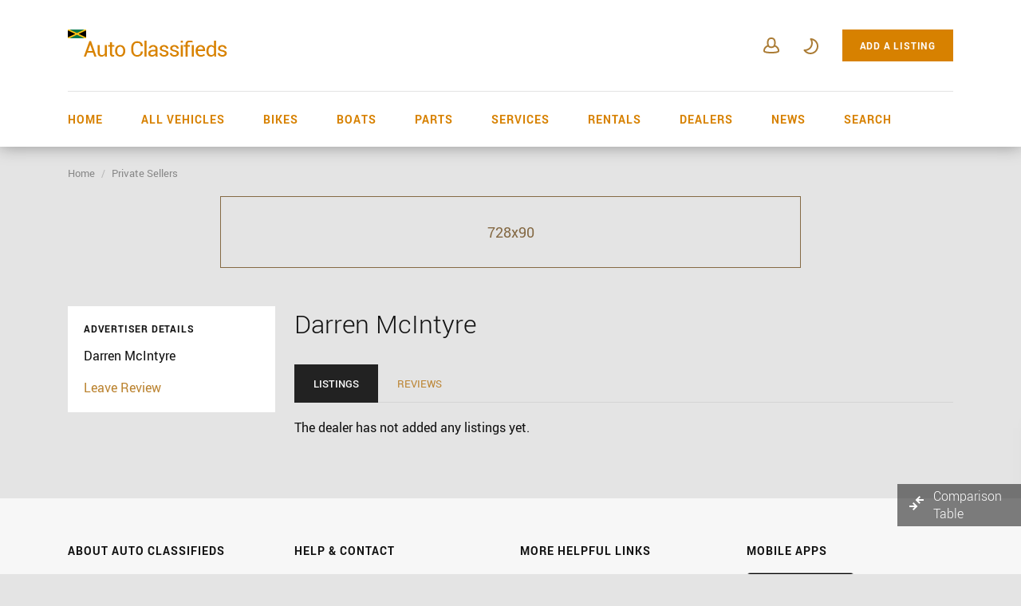

--- FILE ---
content_type: text/html; charset=utf-8
request_url: https://www.jamaicaautoclassifieds.com/lillit86/
body_size: 27662
content:
<!DOCTYPE html>
<html xmlns="http://www.w3.org/1999/xhtml" lang="en">
<head>

<title>Darren  McIntyre - Private Sellers</title>

<meta http-equiv="X-UA-Compatible" content="IE=edge" />
<meta name="generator" content="Jamaica Auto Classifieds Version 4.10.1" />
<meta charset="UTF-8" />
<meta http-equiv="x-dns-prefetch-control" content="on" />
<meta name="viewport" content="width=device-width, initial-scale=1">

<meta name="description" content="Darren  is a Private Seller in Jamaica Auto Classifieds. View Darren &amp;rsquo;s on JamaicaAutoClassifieds.com" />

<style>@font-face {
    font-family: 'Roboto';
    font-style: normal;
    font-weight: 300;
    font-display: swap;
    font-stretch: 100%;
    src: local('Roboto Light'), local('Roboto-Light'), url('https://www.jamaicaautoclassifieds.com/libs/fonts/Roboto-Light.woff') format('woff');
}@font-face {
    font-family: 'Roboto';
    font-style: normal;
    font-weight: 400;
    font-display: swap;
    font-stretch: 100%;
    src: local('Roboto Regular'), local('Roboto-Regular'), url('https://www.jamaicaautoclassifieds.com/libs/fonts/Roboto-Regular.woff') format('woff');
}@font-face {
    font-family: 'Roboto';
    font-style: normal;
    font-weight: 500;
    font-display: swap;
    font-stretch: 100%;
    src: local('Roboto Medium'), local('Roboto-Medium'), url('https://www.jamaicaautoclassifieds.com/libs/fonts/Roboto-Medium.woff') format('woff');
}@font-face {
    font-family: 'Roboto';
    font-style: normal;
    font-weight: 700;
    font-display: swap;
    font-stretch: 100%;
    src: local('Roboto Bold'), local('Roboto-Bold'), url('https://www.jamaicaautoclassifieds.com/libs/fonts/Roboto-Bold.woff') format('woff');
}</style>
<link rel="stylesheet" href="https://www.jamaicaautoclassifieds.com/templates/jamaica_auto_classifieds/css/bootstrap.css?rev=242" />
<link rel="stylesheet" href="https://www.jamaicaautoclassifieds.com/templates/jamaica_auto_classifieds/css/light.css?rev=242" media="(prefers-color-scheme: no-preference), (prefers-color-scheme: light)" />
<link rel="stylesheet" href="https://www.jamaicaautoclassifieds.com/templates/jamaica_auto_classifieds/css/dark.css?rev=242" media="(prefers-color-scheme: dark)" />
<link rel="stylesheet" href="https://www.jamaicaautoclassifieds.com/templates/jamaica_auto_classifieds/css/style.css?rev=242" />
<link rel="stylesheet" href="https://www.jamaicaautoclassifieds.com/plugins/monetize/static/listings.css?rev=242" />


<link rel="shortcut icon" href="https://www.jamaicaautoclassifieds.com/templates/jamaica_auto_classifieds/img/favicon.ico?rev=242" type="image/x-icon" />

<meta name="robots" content="noindex,nofollow">



<!--[if lte IE 10]>
<meta http-equiv="refresh" content="0; url=https://www.jamaicaautoclassifieds.com/templates/jamaica_auto_classifieds/browser-upgrade.htx" />
<style>body { display: none!important; }</style>
<![endif]-->

<script src="https://www.jamaicaautoclassifieds.com/libs/jquery/jquery.js?rev=242"></script>
<script src="https://www.jamaicaautoclassifieds.com/libs/javascript/system.lib.js?rev=242"></script>
<script src="https://www.jamaicaautoclassifieds.com/libs/jquery/jquery.ui.js?rev=242"></script>
<script src="https://www.jamaicaautoclassifieds.com/libs/jquery/datePicker/i18n/ui.datepicker-en.js?rev=242"></script>

                
<!-- Twitter Card data -->
<meta name="twitter:card" content="summary">
<meta name="twitter:title" content="Darren  McIntyre - Private Sellers">
<meta name="twitter:description" content="Darren  is a Private Seller in Jamaica Auto Classifieds. View Darren &amp;rsquo;s on JamaicaAutoClassifieds.com">
<meta name="twitter:site" content="jamaicaautos">

<!-- Open Graph data -->
<meta property="og:title" content="Darren  McIntyre - Private Sellers" />
<meta property="og:type" content="website" />
<meta property="og:description" content="Darren  is a Private Seller in Jamaica Auto Classifieds. View Darren &amp;rsquo;s on JamaicaAutoClassifieds.com" />
<meta property="og:url" content="https://www.jamaicaautoclassifieds.com/lillit86/" />
<meta property="og:site_name" content="Jamaica Auto Classifieds - Buy or Sell New and Used Cars" />
<meta property="fb:admins" content="100000967933435" />
<meta property="fb:app_id" content="2116012865874899" />


<script type="text/javascript">
    var rlLangDir       = 'ltr';
    var rlLang          = 'en';
    var isLogin         = false;
    var staticDataClass = true;

    var lang = new Array();
        lang['notice_listing_removed_from_favorites'] = 'The listing has been removed from the Favorites.';
        lang['add_to_favorites'] = 'Add to Favorites';
        lang['no_favorite'] = 'You don&rsquo;t have any Favorites.';
        lang['remove_from_favorites'] = 'Undo Favorite';
        lang['save_search_confirm'] = 'Get notified whenever a new item is posted matching your search criteria.';
        lang['count_more_pictures'] = '{count} pics<br />more';
        lang['reportbroken_add_comment'] = 'Select a label or click &quot;Other&quot; to send comments';
        lang['rbl_provide_a_reason'] = 'Please type your report in the form.';
        lang['rv_no_listings'] = 'You have not viewed listings';
        lang['rv_del_listing_notice'] = 'Are you sure you want to remove viewed listing from list?';
        lang['rv_del_listing_success'] = 'The viewed listing has been successfully removed';
        lang['rv_del_listings_notice'] = 'Are you sure you want to сlear the viewing history?';
        lang['rv_del_listings_success'] = 'The viewing history has been successfully cleared.';
        lang['account_remove_notice_pass'] = 'Your account will be terminated permanently including your profile data, listings and other settings; please enter your password to proceed with termination.';
        lang['account_remove_notice'] = 'Your account will be terminated permanently including your profile data, listings and other settings.';
        lang['account_remove_in_process'] = 'The account removal is in process; please do not close the pop-up.';
        lang['account_remove_notice_pass'] = 'Your account will be terminated permanently including your profile data, listings and other settings; please enter your password to proceed with termination.';
        lang['account_remove_notice'] = 'Your account will be terminated permanently including your profile data, listings and other settings.';
        lang['account_remove_in_process'] = 'The account removal is in process; please do not close the pop-up.';
        lang['mf_is_your_location'] = 'Is {location} your location?';
        lang['confirm_sent_message_to_visitor'] = 'You might not receive the user’s answer to the site messenger because the user did not sign in when contacting you. Your message will be sent to the user by email.';
        lang['call_owner'] = 'Call Seller';
        lang['agency_invite_accepted'] = 'The invitation has been successfully accepted.';
        lang['confirmation_invite_notice'] = 'You&rsquo;ve got an invitation to join the &quot;<b>{agency}<\/b>&quot; agency. Please, confirm or decline it.';
        lang['agency_invite_declined'] = 'You&rsquo;ve successfully declined the invitation.';
        lang['invite_is_invalid'] = 'The invitation is invalid because you&rsquo;ve already confirmed or declined it.';
        lang['resend_invite'] = 'Resend';
        lang['resend_confirm'] = 'Are you sure you want to resend the invitation?';
        lang['invite_resent_successfully'] = 'You&rsquo;ve successfully resent the invitation.';
        lang['delete_invite_confirmation'] = 'Are you sure you want to disengage the agent?';
        lang['deny_use_invite'] = 'You cannot use the link with the invitation because it was created for another account.';
        lang['srr_add_comment'] = 'Leave Review';
        lang['srr_tab'] = 'Reviews';
        lang['srr_login_to_post'] = 'Please log in or sign up to leave a review.';
        lang['srr_login_to_see_comments'] = 'Please log in or sign up to view reviews.';
        lang['warning_one_picture_is_required'] = 'Since images are required, you cannot remove the last picture; at least one must remain.';
        lang['price_contact_form_template'] = 'I am interested in your item, can you name your price?';
        lang['deny_contact_with_own_account'] = 'You cannot send messages to yourself.';
        lang['pwa_push_subscription'] = 'Push notifications';
        lang['pwa_push_alerts'] = 'Notify me of new listings matching my alert criteria';
        lang['pwa_push_messages'] = 'Notify me of new messages from other users';
        lang['pwa_push_blocked_notice'] = 'Push notifications blocked by the browser.';
        lang['pwa_popup_content'] = 'If you want to get push notifications you will need to enable them from &rsquo;My Profile&rsquo; settings';
        lang['pwa_receive_notifications'] = 'Receive notifications';
        lang['pwa_installed'] = 'Your browser does not support the PWA or you&rsquo;ve already installed the PWA on your device.';
        lang['add_photo'] = 'Add a Picture';
        lang['photo'] = 'Picture';
        lang['delete_account'] = 'Remove Account';
        lang['error_maxFileSize'] = 'The file size exceeds the {limit}Mb limit.';
        lang['password_weak_warning'] = 'Your password is too weak, we suggest using uppercase characters to make it stronger.';
        lang['password_strength_pattern'] = 'Strength ({number} of {maximum})';
        lang['loading'] = 'Loading...';
        lang['flynax_connect_fail'] = 'Unable to reach Flynax Server.';
        lang['update'] = 'Update';
        lang['reviewed'] = 'Reviewed';
        lang['replied'] = 'Replied';
        lang['password_lenght_fail'] = 'Your password is either too short or empty.';
        lang['done'] = 'Done';
        lang['incomplete'] = 'Incomplete';
        lang['warning'] = 'Warning!';
        lang['pending'] = 'Pending';
        lang['expired'] = 'Expired';
        lang['system_error'] = 'A system error has occurred; please see the error log or contact Jamaica Auto Classifieds helpdesk.';
        lang['confirm_notice'] = 'Please confirm the action.';
        lang['show_subcategories'] = 'Show Subcategories';
        lang['cancel'] = 'Cancel';
        lang['notice'] = 'Note';
        lang['save'] = 'Save';
        lang['new'] = 'New';
        lang['close'] = 'Close';
        lang['characters_left'] = 'Characters left';
        lang['to'] = 'to';
        lang['any'] = '- Any -';
        lang['shows'] = 'Views';
        lang['from'] = 'from';
        lang['password'] = 'Password';
        lang['delete_confirm'] = 'Are you sure you want to completely remove the item?';
        lang['manage'] = 'Manage';
        lang['delete'] = 'Delete';
        lang['notice_pass_bad'] = 'Passwords do not match.';
        lang['notice_reg_length'] = 'The value in the {field} field must be at least 3 characters long.';
        lang['notice_bad_file_ext'] = 'The {ext} file extension is incompatible; please consider using an extension from the list.';
        lang['notice_field_empty'] = 'The {field} field is required; please fill in it.';
        lang['active'] = 'Active';
        lang['approval'] = 'Inactive';
        lang['price'] = 'Price';
        lang['of'] = 'of';
        lang['no_browser_gps_support'] = 'Your browser doesn&rsquo;t support the Geolocation option.';
        lang['gps_support_denied'] = 'Please enable Geolocation detection in your browser settings.';
        lang['nothing_found_for_char'] = 'Nothing found for <b>&quot;{char}&quot;<\/b>';
        lang['canceled'] = 'Canceled';
        lang['delete_file'] = 'Delete File';
        lang['rbl_other'] = 'Other';
        lang['field_autocomplete_no_results'] = 'Nothing found';
        lang['accepted'] = 'Accepted';
        lang['declined'] = 'Declined';
        lang['srr_author'] = 'Author';
        lang['invalid_number'] = 'Invalid number';
        lang['too_short'] = 'Too short';
        lang['rv_history_link'] = 'View your browsing history';
    
    var rlPageInfo           = new Array();
    rlPageInfo['key']        = 'at_sellers';
    rlPageInfo['controller'] = 'account_type';
    rlPageInfo['path']       = 'private-sellers';
    rlPageInfo['url']        = 'https://www.jamaicaautoclassifieds.com/private-sellers/'; // @since 4.10.1

    var rlConfig                                 = new Array();
    rlConfig['seo_url']                          = 'https://www.jamaicaautoclassifieds.com/';
    rlConfig['tpl_base']                         = 'https://www.jamaicaautoclassifieds.com/templates/jamaica_auto_classifieds/';
    rlConfig['files_url']                         = 'https://www.jamaicaautoclassifieds.com/files/';
    rlConfig['libs_url']                         = 'https://www.jamaicaautoclassifieds.com/libs/';
    rlConfig['plugins_url']                      = 'https://www.jamaicaautoclassifieds.com/plugins/';

    /**
     * @since 4.8.2 - Added "cors_url", "tpl_cors_base" variables
     */
    rlConfig['cors_url']                         = 'https://www.jamaicaautoclassifieds.com';
        rlConfig['ajax_url']                         = rlConfig['cors_url'] + '/request.ajax.php';
    rlConfig['tpl_cors_base']                    = rlConfig['cors_url'] + '/templates/jamaica_auto_classifieds/';
    rlConfig['mod_rewrite']                      = 1;
    rlConfig['sf_display_fields']                 = 1;
    rlConfig['account_password_strength']        = 1;
    rlConfig['messages_length']                  = 250;
    rlConfig['pg_upload_thumbnail_width']        = 270;
    rlConfig['pg_upload_thumbnail_height']       = 180;
    rlConfig['thumbnails_x2']                    = true;
    rlConfig['template_type']                    = 'responsive_42';
    rlConfig['domain']                           = '.jamaicaautoclassifieds.com';
    rlConfig['host']                             = 'www.jamaicaautoclassifieds.com'; // @since 4.9.1
    rlConfig['domain_path']                      = '/';
    rlConfig['isHttps']                          = true;
    rlConfig['map_search_listings_limit']        = 500;
    rlConfig['map_search_listings_limit_mobile'] = 75;
    rlConfig['price_delimiter']                  = ",";
    rlConfig['price_separator']                  = ".";
    rlConfig['random_block_slideshow_delay']     = '10';
    rlConfig['template_name']                    = 'auto_rainbow_nova_wide';
    rlConfig['map_provider']                     = 'openstreetmap';
    rlConfig['map_default_zoom']                 = '14';
    rlConfig['upload_max_size']                  = 134217728;
    rlConfig['expire_languages']                 = 12;
    rlConfig['static_files_revision']            = 242; // @since 4.9.1
    rlConfig['static_map_provider']              = 'yandex'; // @since 4.9.2
    rlConfig['gallery_max_zoom_level']           = '3'; // @since 4.9.3
    rlConfig['html_in_pages']                    = false; // @since 4.10.1
    rlConfig['html_in_categories']               = false; // @since 4.10.1
    rlConfig['user_country_code']                = 'JM'; // @since 4.10.1

    var rlAccountInfo = new Array();
    rlAccountInfo['ID'] = null;

    var qtip_style = new Object({
        width      : 'auto',
        background : '#d78101',
        color      : '#ffffff',
        tip        : 'bottomLeft',
        border     : {
            width  : 7,
            radius : 0,
            color  : '#d78101'
        }
    });
</script>


<script src="https://www.jamaicaautoclassifieds.com/templates/jamaica_auto_classifieds/js/lib.js?rev=242"></script>

<!-- verification code plugin -->

            <!-- Google Ad blocking recovery -->
        <script async src="https://fundingchoicesmessages.google.com/i/pub-4768168331868108?ers=1"></script><script>(function() {function signalGooglefcPresent() {if (!window.frames['googlefcPresent']) {if (document.body) {const iframe = document.createElement('iframe'); iframe.style = 'width: 0; height: 0; border: none; z-index: -1000; left: -1000px; top: -1000px;'; iframe.style.display = 'none'; iframe.name = 'googlefcPresent'; document.body.appendChild(iframe);} else {setTimeout(signalGooglefcPresent, 0);}}}signalGooglefcPresent();})();</script>

        <!-- end  Google Ad blocking recovery -->
            <!-- Google Analytics (G4) -->
        <!--- Add Jamaica Detection for users of Stalink --->
<script>
(function () {
  try {
    const tz = Intl.DateTimeFormat().resolvedOptions().timeZone;
    const lang = navigator.language || navigator.userLanguage;

    let isJM = false;

    if (tz === "America/Jamaica") {
      isJM = true;
    }

    if (lang && lang.toLowerCase().startsWith("en-jm")) {
      isJM = true;
    }

    if (isJM) {
      window.__jm_user = true;
    }
  } catch (e) {}
})();
</script>


<!-- Google tag (gtag.js) -->
<script async src="https://www.googletagmanager.com/gtag/js?id=G-EZQM2F18YV"></script>
<script>
  window.dataLayer = window.dataLayer || [];
  function gtag(){dataLayer.push(arguments);}
  gtag('js', new Date());

  gtag('config', 'G-EZQM2F18YV');

// Custom block to detect Starlink Jamaica users 
if (window.__jm_user && typeof gtag === "function") {
  gtag('set', {
    'user_properties': {
      'jm_location_override': 'Jamaica'
    }
  });
}
// end custom block

</script>

        <!-- end  Google Analytics (G4) -->
            <!-- Adwords Conversation -->
        <!-- Global site tag (gtag.js) - Google Ads: 1003058450 -->
<script async src="https://www.googletagmanager.com/gtag/js?id=AW-1003058450"></script>
<script>
  window.dataLayer = window.dataLayer || [];
  function gtag(){dataLayer.push(arguments);}
  gtag('js', new Date());

  gtag('config', 'AW-1003058450');
</script>

<!-- Event snippet for Page view conversion page -->
<script>
  gtag('event', 'conversion', {'send_to': 'AW-1003058450/PrajCLDUk-8BEJLqpd4D'});
</script>

        <!-- end  Adwords Conversation -->
            <!-- Google Adsense - Auto Ads -->
        <script async src="https://pagead2.googlesyndication.com/pagead/js/adsbygoogle.js?client=ca-pub-4768168331868108"
     crossorigin="anonymous"></script>
        <!-- end  Google Adsense - Auto Ads -->
    
<!-- verification code plugin --><script>lang['any'] = '- Any -';</script><!-- multifield header tpl -->

<script>
    var mfFields = new Array();
    var mfFieldVals = new Array();
    lang['select'] = "- Select -";
    lang['not_available'] = "N/A";
</script>

<script>


var mfGeoFields = new Array();

var gfAjaxClick = function(key, path, redirect){
    flUtil.ajax({
        mode: 'mfApplyLocation',
        item: path,
        key: key
    }, function(response, status) {
        if (status == 'success' && response.status == 'OK') {
            if (rlPageInfo['key'] === '404') {
                location.href = rlConfig['seo_url'];
            } else {
                if (location.href.indexOf('?reset_location') > 0) {
                    location.href = location.href.replace('?reset_location', '');
                } else {
                    if (redirect) {
                        location.href = redirect;
                    } else {
                        location.reload();
                    }
                }
            }
        } else {
            printMessage('error', lang['system_error']);
        }
    });
}


</script>




<!-- multifield header tpl end --><link href="https://www.jamaicaautoclassifieds.com/plugins/rating/static/style.css" type="text/css" rel="stylesheet" /><!-- microdata added json code -->
    <script type="application/ld+json">
        [{"@context":"https:\/\/schema.org","@type":"Organization","name":"Wepree","description":"Wepree provides digital platforms for Jamaican businesses and communities, powering online marketplaces, classifieds, and local connections across Jamaica and the diaspora.","url":"https:\/\/www.wepree.com","logo":"https:\/\/www.wepree.com\/logo.png","sameAs":["https:\/\/www.facebook.com\/wepree\/","https:\/\/x.com\/wepree","https:\/\/www.reddit.com\/r\/wepree\/"],"contactPoint":{"@type":"ContactPoint","telephone":"+1-876-599-7400","contactType":"customer service","url":"https:\/\/www.wepree.com\/contact\/","areaServed":"JM"}},{"@context":"https:\/\/schema.org","@type":"BreadcrumbList","itemListElement":[{"@type":"ListItem","position":1,"name":"Home","item":"https:\/\/www.jamaicaautoclassifieds.com\/"},{"@type":"ListItem","position":2,"name":"Private Sellers","item":"https:\/\/www.jamaicaautoclassifieds.com\/private-sellers\/"}]}]
    </script>

<!-- microdata added json code end --><!-- SellerReviews header tpl -->

<style>

:root {
    --ssr-active-star: url("data:image/svg+xml;charset=utf-8,%3Csvg xmlns='http://www.w3.org/2000/svg' viewBox='0 0 16 16' fill='%23ff8970'%3E%3Cpath d='M7.952.656a.226.226 0 00-.21.13l-2.22 4.738-5.112.688a.23.23 0 00-.125.393l3.737 3.617-.937 5.163a.234.234 0 00.09.227c.07.052.163.058.24.016l4.531-2.503 4.532 2.503c.077.042.17.036.24-.016a.233.233 0 00.09-.227l-.938-5.163 3.738-3.617a.228.228 0 00-.126-.393l-5.11-.688L8.148.786a.222.222 0 00-.197-.13z'/%3E%3C/svg%3E");
}
.srr-star {
    background-image: var(--ssr-active-star);
}
.srr-star.inactive {
    position: relative;
    background-image: url("data:image/svg+xml;charset=utf-8,%3Csvg xmlns='http://www.w3.org/2000/svg' viewBox='0 0 16 16' fill='%23d9d9d9'%3E%3Cpath d='M7.952.656a.226.226 0 00-.21.13l-2.22 4.738-5.112.688a.23.23 0 00-.125.393l3.737 3.617-.937 5.163a.234.234 0 00.09.227c.07.052.163.058.24.016l4.531-2.503 4.532 2.503c.077.042.17.036.24-.016a.233.233 0 00.09-.227l-.938-5.163 3.738-3.617a.228.228 0 00-.126-.393l-5.11-.688L8.148.786a.222.222 0 00-.197-.13z'/%3E%3C/svg%3E");
}
.srr-star.inactive > span {
    background-image: var(--ssr-active-star);
    background-size: auto 100%;
    position: absolute;
    top: 0;
    left: 0;
    bottom: 0;
}
.srr-count-by-stars__total {
    height: 5px;
    background-color: #d9d9d9;
    border-radius: 3px;
    overflow: hidden;
}
.srr-count-by-stars__count {
    font-size: 0.875em;
    color: initial;
}
.srr-count-by-stars__active {
    background-color: grey;
}
.srr-count-by-stars.hover .stars-item-row:not(.hover),
.srr-count-by-stars.fixed-hover .stars-item-row:not(.fixed-hover) {
    opacity: 0.5;
}
.srr-count-by-stars.hover .stars-item-row:not(.hover) {
    transition: opacity 0.25s ease;
    transition-delay: 50ms;
}

/**
 * @todo - Remove next style once the plugin compatibility > 4.8.2
 */


/* Seller Reviews/Rating plugin css styles */
#srr-add-new-comment-form {
    max-width: 355px;
}
.srr-star-page {
    width: 16px;
    height: 16px;
}
#srr_security_code ~ span {
    display: none;
}
.srr-star-add {
    width: 30px;
    height: 30px;
    opacity: .5;
    cursor: pointer;
}
.srr-account-info .srr-star-add {
    cursor: initial;
}
.srr-star-add_active {
    opacity: 1;
}

{**
 * @todo - Remove it when "compatible" will be >= 4.8.2
 *}


{**
 * @todo - Remove it when "compatible" will be > 4.8.1
 *}



</style>



<!-- SellerReviews header tpl end --><!-- listing label -->

<style>

.sub_status__img {
    z-index: 1;
    position: absolute;
    width: 20%;
}

</style>
<!-- listing label -->
<link rel="preconnect" href="https://www.google.com">
<link rel="preconnect" href="https://www.gstatic.com" crossorigin><!-- PWA meta data tpl -->
<link rel="apple-touch-icon" sizes="180x180" href="https://www.jamaicaautoclassifieds.com/plugins/PWA/files/Jamaica Auto Classifieds App Icon-180-180.png" />
<link rel="icon" type="image/png" sizes="32x32" href="https://www.jamaicaautoclassifieds.com/plugins/PWA/files/Jamaica Auto Classifieds App Icon-32-32.png" />
<link rel="icon" type="image/png" sizes="16x16" href="https://www.jamaicaautoclassifieds.com/plugins/PWA/files/Jamaica Auto Classifieds App Icon-16-16.png" />
<link rel="manifest" href="https://www.jamaicaautoclassifieds.com/plugins/PWA/files/manifest.json">
<meta name="msapplication-TileColor" content="#da532c">
    <meta name="theme-color" content="#383737">

<meta name="mobile-web-app-capable" content="yes" />

<!-- iPhone X (1125px x 2436px) -->
<link href="https://www.jamaicaautoclassifieds.com/plugins/PWA/files/Jamaica Auto Classifieds Launch Screen-1125-2436.png"
      media="(device-width: 375px) and (device-height: 812px) and (-webkit-device-pixel-ratio: 3)"
      rel="apple-touch-startup-image"
/>
<!-- iPhone 8, 7, 6s, 6 (750px x 1334px) -->
<link href="https://www.jamaicaautoclassifieds.com/plugins/PWA/files/Jamaica Auto Classifieds Launch Screen-750-1334.png"
      media="(device-width: 375px) and (device-height: 667px) and (-webkit-device-pixel-ratio: 2)"
      rel="apple-touch-startup-image"
/>
<!-- iPhone Xr (828px x 1792px) -->
<link href="https://www.jamaicaautoclassifieds.com/plugins/PWA/files/Jamaica Auto Classifieds Launch Screen-828-1792.png"
      media="(device-width: 414px) and (device-height: 896px) and (-webkit-device-pixel-ratio: 2)"
      rel="apple-touch-startup-image"
/>
<!-- iPhone Xs Max (1242px x 2688px) -->
<link href="https://www.jamaicaautoclassifieds.com/plugins/PWA/files/Jamaica Auto Classifieds Launch Screen-1242-2688.png"
      media="(device-width: 414px) and (device-height: 896px) and (-webkit-device-pixel-ratio: 3)"
      rel="apple-touch-startup-image"
/>
<!-- 11" iPad Pro (1668px x 2388px) -->
<link href="https://www.jamaicaautoclassifieds.com/plugins/PWA/files/Jamaica Auto Classifieds Launch Screen-1668-2388.png"
      media="(device-width: 375px) and (device-height: 812px) and (-webkit-device-pixel-ratio: 3)"
      rel="apple-touch-startup-image"
/>
<!-- iPhone 8 Plus, 7 Plus, 6s Plus, 6 Plus (1242px x 2208px) -->
<link href="https://www.jamaicaautoclassifieds.com/plugins/PWA/files/Jamaica Auto Classifieds Launch Screen-1242-2208.png"
      media="(device-width: 414px) and (device-height: 736px) and (-webkit-device-pixel-ratio: 3)"
      rel="apple-touch-startup-image"
/>
<!-- iPhone 5, SE (640px x 1136px) -->
<link href="https://www.jamaicaautoclassifieds.com/plugins/PWA/files/Jamaica Auto Classifieds Launch Screen-640-1136.png"
      media="(device-width: 320px) and (device-height: 568px) and (-webkit-device-pixel-ratio: 2)"
      rel="apple-touch-startup-image"
/>
<!-- iPad Mini, Air (1536px x 2048px) -->
<link href="https://www.jamaicaautoclassifieds.com/plugins/PWA/files/Jamaica Auto Classifieds Launch Screen-1536-2048.png"
      media="(device-width: 768px) and (device-height: 1024px) and (-webkit-device-pixel-ratio: 2)"
      rel="apple-touch-startup-image"
/>
<!-- iPad Pro 10.5" (1668px x 2224px) -->
<link href="https://www.jamaicaautoclassifieds.com/plugins/PWA/files/Jamaica Auto Classifieds Launch Screen-1668-2224.png"
      media="(device-width: 834px) and (device-height: 1112px) and (-webkit-device-pixel-ratio: 2)"
      rel="apple-touch-startup-image"
/>
<!-- iPad Pro 12.9" (2048px x 2732px) -->
<link href="https://www.jamaicaautoclassifieds.com/plugins/PWA/files/Jamaica Auto Classifieds Launch Screen-2048-2732.png"
      media="(device-width: 1024px) and (device-height: 1366px) and (-webkit-device-pixel-ratio: 2)"
      rel="apple-touch-startup-image"
/>
<!-- PWA meta data tpl end -->            <style>
                /* Custom changes by @Curtis [Flynax-Team] | Ticket ID: NUY-259-11091 */
                @media screen and (max-width: 767px) {
                    .gf-cities.flex-fill {
                        flex-grow: initial !important;
                        margin-bottom: 10px;
                    }

                    section#listings.list div.table-cell.small {
                        display: block;
                        width: 100%;
                    }
                    section#listings.list div.table-cell > div.name {
                        width: 50% !important;
                    }
                }

                /* Custom changes by @Curtis [Flynax-Team] | Ticket ID: NUY-259-11091 */
                @media screen and (min-width: 1200px) {
                    section#listings.list table.info td.name,
                    section#listings.list div.table-cell.small > div.name {
                        width: unset;
                    }
                    section#listings.list div.table-cell > div.name + div.value {
                        padding-left: 5px;
                        padding-right: 10px;
                    }
                }

                /* Custom changes by @Curtis [Flynax-Team] | Ticket ID: NUY-259-11091 */
                #controller_area .content-padding > .advanced-search-form > .submit-cell {
                    padding: 7px 0px 7px 30px;
                }
            </style>



<script type="text/javascript" charset="UTF-8">
/* <![CDATA[ */
try { if (undefined == xajax.config) xajax.config = {}; } catch (e) { xajax = {}; xajax.config = {}; };
xajax.config.requestURI = "https://www.jamaicaautoclassifieds.com/lillit86/";
xajax.config.statusMessages = false;
xajax.config.waitCursor = true;
xajax.config.version = "xajax 0.5 Beta 4";
xajax.config.legacy = false;
xajax.config.defaultMode = "asynchronous";
xajax.config.defaultMethod = "POST";
/* ]]> */
</script>
<script type="text/javascript" src="https://www.jamaicaautoclassifieds.com/libs/ajax/xajax_js/xajax_core.js" charset="UTF-8"></script>
<script type="text/javascript" charset="UTF-8">
/* <![CDATA[ */
window.setTimeout(
 function() {
  var scriptExists = false;
  try { if (xajax.isLoaded) scriptExists = true; }
  catch (e) {}
  if (!scriptExists) {
   alert("Error: the xajax Javascript component could not be included. Perhaps the URL is incorrect?\nURL: https://www.jamaicaautoclassifieds.com/libs/ajax/xajax_js/xajax_core.js");
  }
 }, 2000);
/* ]]> */
</script>

<script type='text/javascript' charset='UTF-8'>
/* <![CDATA[ */
xajax_contactOwner = function() { return xajax.request( { xjxfun: 'ajaxContactOwner' }, { parameters: arguments } ); };
/* ]]> */
</script>


</head>

<body class="large at-sellers-page bc-exists header-banner -theme" >

<svg xmlns="http://www.w3.org/2000/svg" viewBox="0 0 8 14" class="hide d-none">
  <path id="icon-horizontal-arrow" d="M4.77 7L.39 2.403a1.464 1.464 0 010-1.992 1.301 1.301 0 011.897 0l5.32 5.587c.263.276.393.64.391 1.002.002.363-.128.727-.39 1.003l-5.32 5.587a1.301 1.301 0 01-1.898 0 1.464 1.464 0 010-1.992L4.77 7z" />
</svg>

<svg xmlns="http://www.w3.org/2000/svg" xmlns:xlink="http://www.w3.org/1999/xlink" class="hide">
    <path id="core-icon-plus" d="M18,0 C18.5522847,-1.01453063e-16 19,0.44771525 19,1 L19,12.999 L31,13 C31.5522847,13 32,13.4477153 32,14 L32,18 C32,18.5522847 31.5522847,19 31,19 L19,19 L19,31 C19,31.5522847 18.5522847,32 18,32 L14,32 C13.4477153,32 13,31.5522847 13,31 L13,19 L1,19 C0.44771525,19 0,18.5522847 0,18 L0,14 C0,13.4477153 0.44771525,13 1,13 L13,13 L13,1 C13,0.44771525 13.4477153,1.01453063e-16 14,0 L18,0 Z"></path>
    <path id="core-icon-minus" d="M32,14 L32,18 C32,18.5522847 31.5522847,19 31,19 L1,19 C0.44771525,19 0,18.5522847 0,18 L0,14 C0,13.4477153 0.44771525,13 1,13 L31,13 C31.5522847,13 32,13.4477153 32,14 Z"></path>
    <path id="core-icon-arrow-left" d="M15 0c.552 0 .797.335.546.749L6.456 15.72c-.061.102-.149.2-.254.288.105.089.193.186.255.287l9.089 14.909c.25.412.006.745-.546.745h-4c-.552 0-1.21-.333-1.468-.745L.177 16.296a.814.814 0 0 1-.036-.064.358.358 0 0 1-.064-.222.36.36 0 0 1 .06-.22.853.853 0 0 1 .04-.069L9.532.749C9.791.335 10.448 0 11 0h4Z" fill-rule="evenodd" />
    <path id="core-icon-tick" d="m6.75 11.694 9.94-9.899a1.048 1.048 0 0 0 0-1.488A1.058 1.058 0 0 0 15.21.296l-8.46 8.41A1.065 1.065 0 0 1 5.998 9c-.276 0-.544-.099-.74-.295L1.791 5.27C1.38 4.87.72 4.87.31 5.278a1.048 1.048 0 0 0 0 1.489l4.947 4.927c.2.199.47.305.741.305.276.01.558-.11.753-.305Z" />
</svg>
<svg xmlns="http://www.w3.org/2000/svg" xmlns:xlink="http://www.w3.org/1999/xlink" class="hide">
    <path id="dropdown-arrow-down" d="M4 2.577L1.716.293a1.01 1.01 0 0 0-1.423 0 1.01 1.01 0 0 0 0 1.423l2.991 2.99C3.481 4.903 3.741 5 4 5c.26.001.52-.096.716-.293l2.991-2.99a1.01 1.01 0 0 0 0-1.423 1.01 1.01 0 0 0-1.423 0L4 2.577z" />
    <path id="envelope-small" d="M12 1L6 3.988 0 1a1 1 0 0 1 1-1h10a1 1 0 0 1 1 1zm0 1.894V9a1 1 0 0 1-1 1H1a1 1 0 0 1-1-1V3l6 3 6-3.106z" />
    <path id="handset" d="M3.327 2.868c-.27-.447-.792-1.305-1.097-1.8-.566.256-1.265 1.17-1.229 1.837.125 2.204 2.03 5.008 4.62 6.778 2.582 1.764 4.545 1.724 5.292.096-.511-.304-1.343-.794-1.76-1.037-.05.058-.11.128-.176.21l-.028.034-.026.033-.19.242H8.73a6.186 6.186 0 0 1-.297.368c-.476.48-.936.64-1.56.412-1.67-.627-4.88-3.775-4.946-5.331l-.001-.05c.002-.423.197-.724.525-1.045.04-.038.008-.012.331-.28l.246-.206.044-.037.042-.037c.088-.076.157-.137.212-.187z" fill-rule="nonzero" stroke="#000" stroke-width="2" />
    <path id="mobile-menu" d="M1 0h18a1 1 0 1 1 0 2H1a1 1 0 1 1 0-2zm0 6h18a1 1 0 1 1 0 2H1a1 1 0 1 1 0-2zm0 6h18a1 1 0 1 1 0 2H1a1 1 0 1 1 0-2z" fill="#D78100" fill-rule="evenodd"/>
    <path id="close-icon" d="M.293 1.707A1 1 0 0 1 1.707.293L6 4.586 10.293.293a1 1 0 0 1 1.414 1.414L7.414 6l4.293 4.293a1 1 0 0 1-1.414 1.414L6 7.414l-4.293 4.293a1 1 0 0 1-1.414-1.414L4.586 6 .293 1.707z" />
    <g id="photo-cam-icon"><path d="M51.195 42.884C50.535 43.624 49.46 44 48 44H6c-1.46 0-2.535-.376-3.196-1.116C1.817 41.778 2 40.011 2 40v-2l-.003-23.078c-.002-.017-.113-1.719.934-2.844C3.596 11.363 4.63 11 6.001 11h7l.1-.006c.105-.01 2.585-.288 3.781-2.523.927-1.733 2.932-4.888 2.93-4.888C19.86 3.518 20.99 2 23 2h8c2.01 0 3.14 1.518 3.188 1.583-.002 0 2.003 3.155 2.93 4.888 1.196 2.235 3.675 2.513 3.78 2.523L41 11h7c1.371 0 2.403.363 3.07 1.078 1.045 1.125.934 2.827.933 2.844L52 38v2c.001.011.183 1.778-.805 2.884m1.355-32.149C51.491 9.585 49.96 9 48 9h-6.936c-.242-.037-1.549-.288-2.182-1.472-.966-1.804-2.955-4.933-3.039-5.065C35.746 2.323 34.065 0 31 0h-8c-3.066 0-4.746 2.323-4.844 2.463-.084.132-2.073 3.261-3.038 5.065-.633 1.184-1.94 1.435-2.183 1.472H6c-1.96 0-3.492.584-4.55 1.735C-.19 12.516.026 14.702 0 15v24.95c.041.62-.154 2.605 1.295 4.246C2.351 45.393 3.935 46 6 46h42c2.065 0 3.648-.607 4.704-1.804 1.45-1.64 1.254-3.626 1.296-4.247V15c-.028-.298.19-2.484-1.45-4.265"/><path d="M27 16c-5.514 0-10 4.486-10 10s4.486 10 10 10 10-4.486 10-10-4.486-10-10-10m0 22c-6.617 0-12-5.383-12-12s5.383-12 12-12 12 5.383 12 12-5.383 12-12 12"/></g>
    <path id="theme-moon-icon" d="M11.6302 2.50491C11.8179 2.1759 12.1752 1.98103 12.5535 2.00146C17.8257 2.28628 22.0125 6.65055 22.0125 11.9934C22.0125 17.5199 17.5323 22 12.0058 22C8.52905 22 5.46703 20.226 3.67496 17.5385C3.46482 17.2234 3.45062 16.8166 3.63828 16.4876C3.82593 16.1586 4.18327 15.9637 4.56148 15.9842C4.70694 15.992 4.85354 15.996 5.00116 15.996C9.42238 15.996 13.0065 12.4119 13.0065 7.99069C13.0065 6.3487 12.5132 4.82495 11.6669 3.55583C11.4568 3.24069 11.4426 2.83393 11.6302 2.50491ZM14.3152 4.32604C14.7623 5.46142 15.0078 6.69799 15.0078 7.99069C15.0078 12.982 11.3535 17.1197 6.57433 17.8744C8.00211 19.1938 9.91009 19.9987 12.0058 19.9987C16.427 19.9987 20.0111 16.4146 20.0111 11.9934C20.0111 8.3751 17.6103 5.31711 14.3152 4.32604Z"/>
    <path id="theme-sun-icon" d="M10 .5a.5.5 0 0 1 .5-.5h1a.5.5 0 0 1 .5.5v1.996c0 .3-.264.532-.564.516a8.282 8.282 0 0 0-.872 0A.529.529 0 0 1 10 2.496V.5Zm6.34 4.543a.528.528 0 0 1-.034-.763l1.412-1.412a.5.5 0 0 1 .707 0l.707.707a.515.515 0 0 1 0 .707L17.72 5.694a.528.528 0 0 1-.763-.034 8.06 8.06 0 0 0-.617-.617ZM19.504 10c-.3 0-.532.264-.516.564.015.29.015.582 0 .872-.016.3.216.564.516.564H21.5a.5.5 0 0 0 .5-.5v-1a.5.5 0 0 0-.5-.5h-1.996Zm-2.547 6.34a.528.528 0 0 1 .764-.034l1.41 1.412a.515.515 0 0 1 0 .707l-.706.707a.5.5 0 0 1-.707 0l-1.412-1.412a.528.528 0 0 1 .034-.763c.217-.195.422-.4.617-.617ZM12 19.504c0-.3-.264-.532-.564-.516-.29.015-.582.015-.872 0a.528.528 0 0 0-.564.516V21.5a.5.5 0 0 0 .5.5h1a.5.5 0 0 0 .5-.5v-1.996Zm-6.34-2.547c.224.2.246.55.034.764l-1.412 1.41a.515.515 0 0 1-.707 0l-.707-.706a.5.5 0 0 1 0-.707l1.412-1.412a.528.528 0 0 1 .763.034c.194.217.4.422.617.617ZM2.496 12c.3 0 .532-.264.516-.564a8.282 8.282 0 0 1 0-.872.529.529 0 0 0-.516-.564H.5a.5.5 0 0 0-.5.5v1a.5.5 0 0 0 .5.5h1.996Zm2.547-6.34a.528.528 0 0 1-.763.034L2.868 4.282a.5.5 0 0 1 0-.707l.707-.707a.5.5 0 0 1 .707 0L5.694 4.28a.528.528 0 0 1-.034.763 8.05 8.05 0 0 0-.617.617ZM15 11a4 4 0 1 1-8 0 4 4 0 0 1 8 0Zm2 0a6 6 0 1 1-12 0 6 6 0 0 1 12 0Z" />
    <path id="user-icon" d="M18.9913 17.909C18.4113 18.368 15.6053 19 10.9993 19C6.3933 19 3.5883 18.369 3.0073 17.909C2.9843 17.534 2.9473 15.703 4.2733 14.221C4.9183 13.5 5.7933 12.958 6.8833 12.589C7.8023 13.693 9.1763 14.25 10.9993 14.25C12.8223 14.25 14.1963 13.693 15.1153 12.589C16.2043 12.958 17.0803 13.5 17.7243 14.221C19.0553 15.709 19.0143 17.548 18.9913 17.909ZM10.9993 3C12.8173 3 14.4993 3.56 14.4993 7.625C14.4993 11.69 12.8173 12.25 10.9993 12.25C9.1813 12.25 7.4993 11.69 7.4993 7.625C7.4993 3.56 9.1813 3 10.9993 3ZM19.2423 12.918C18.4223 11.99 17.3403 11.3 16.0383 10.815C16.3343 9.92 16.4993 8.869 16.4993 7.625C16.4993 3.229 14.6483 1 10.9993 1C7.3493 1 5.4993 3.229 5.4993 7.625C5.4993 8.869 5.6643 9.92 5.9593 10.815C4.6583 11.3 3.5763 11.99 2.7563 12.918C0.828303 15.098 0.979303 17.714 1.0203 18.156C1.1163 20.834 8.2203 21 10.9993 21C19.1143 21 20.9213 19.471 20.9773 18.159C21.0183 17.726 21.1743 15.103 19.2423 12.918Z"/>
    <path id="favorite-icon" d="M9.777 0c-1.03 0-2.004.35-2.775.993A4.287 4.287 0 0 0 4.222 0C1.893 0 0 1.804 0 4.034c0 1.082.44 2.097 1.24 2.858l5.07 4.834c.38.364.996.367 1.38 0l5.068-4.833A3.933 3.933 0 0 0 14 4.035C14 1.795 12.098 0 9.777 0"/>
    <path id="contact-icon" d="M3.138 0c.11 0 .377.035.514.346l1.26 2.694a.58.58 0 0 1-.134.712L3.416 5.155a17.025 17.025 0 0 0 5.2 5.448l1.504-1.505a.582.582 0 0 1 .69-.113l2.849 1.244c.268.138.416.46.302.744-.374 1.252-.518 2.387-1.785 2.699-.433.119-1.079.329-1.468.329-.387 0-.756-.115-1.07-.331-2.805-1.815-5.42-3.231-7.748-6.931C.28 4.17-.286 3.642.133 2.484.495 1.544.663.851 1.622.513 1.802.447 2.956 0 3.138 0"/>
</svg>
<div class="main-wrapper d-flex flex-column">
    <header class="page-header">
        <div class="point1 clearfix">
            <div class="top-navigation">
                <div class="point1 d-flex flex-row flex-md-column mx-auto flex-wrap no-gutters justify-content-between">
                    <div class="d-flex align-items-center flex-fill col-auto col-md-12 position-static">
                    <div class="mr-2" id="logo">
                        <a href="https://www.jamaicaautoclassifieds.com/" title="Jamaica Auto Classifieds - Buy or Sell New and Used Cars">
                            <img alt="Jamaica Auto Classifieds - Buy or Sell New and Used Cars" src="https://www.jamaicaautoclassifieds.com/templates/jamaica_auto_classifieds/img/logo.svg?rev=242" />
                        </a>
                    </div>
                    <div class="d-flex flex-fill justify-content-end">
                        <div class="d-none d-md-flex" id="left-userbar">
                            <!-- languages selector -->


<!-- languages selector end -->
                            <svg xmlns="http://www.w3.org/2000/svg" xmlns:xlink="http://www.w3.org/1999/xlink" preserveAspectRatio="xMidYMid" class="hide">
  <path id="compare-arrows" d="M17.997,5.963 L11.426,5.963 L13.979,8.516 L12.565,9.930 L9.029,6.395 L9.029,6.395 L8.597,5.963 L8.182,5.963 L8.182,5.547 L7.615,4.980 L8.182,4.413 L8.182,3.963 L8.632,3.963 L9.029,3.566 L9.029,3.566 L12.565,0.031 L13.979,1.445 L11.461,3.963 L17.997,3.963 L17.997,5.963 ZM8.939,11.574 L9.371,12.005 L9.755,12.005 L9.755,12.390 L10.354,12.988 L9.755,13.586 L9.755,14.006 L9.336,14.006 L5.404,17.938 L3.990,16.524 L6.508,14.006 L0.003,14.006 L0.003,12.005 L6.543,12.005 L3.990,9.452 L5.404,8.038 L8.939,11.574 L8.939,11.574 Z" />
  <path id="compare-close" d="M8.389,7.000 L13.713,12.324 C14.096,12.708 14.096,13.329 13.713,13.713 C13.329,14.096 12.708,14.096 12.324,13.713 L7.000,8.389 L1.676,13.713 C1.292,14.096 0.670,14.096 0.287,13.713 C-0.096,13.329 -0.096,12.708 0.287,12.324 L5.611,7.000 L0.287,1.676 C-0.096,1.292 -0.096,0.670 0.287,0.287 C0.670,-0.097 1.292,-0.097 1.676,0.287 L7.000,5.611 L12.324,0.287 C12.708,-0.097 13.329,-0.097 13.713,0.287 C14.096,0.670 14.096,1.292 13.713,1.676 L8.389,7.000 Z" />
  <path id="compare-ad-icon" d="M18,3.93H11.46L14,1.41,12.56,0,8.63,3.93H8.18v.45L7.61,5l.57.57v.41h.41L9,6.36,12.56,9.9,14,8.49,11.42,5.93H18ZM9.75,12H9.37l-.43-.43L5.4,8,4,9.42,6.54,12H0v2H6.5L4,16.49,5.4,17.91,9.33,14h.42v-.41l.6-.6-.6-.6Z" />
  <path id="compare-ad-icon-rev" d="M17,0H1A1,1,0,0,0,0,1V17a1,1,0,0,0,1,1H17a1,1,0,0,0,1-1V1A1,1,0,0,0,17,0ZM9.76,14H9.34L5.4,17.94,4,16.52,6.51,14H0V12H6.54L4,9.45,5.4,8l3.54,3.53.43.44h.39v.38l.59.6-.59.6ZM18,6H11.43L14,8.52,12.56,9.93l-4-4H8.18V5.55L7.61,5l.57-.57V4h.45L9,3.57,12.56,0,14,1.44,11.46,4H18Z" />
</svg>
                        </div>
                        <div class="d-flex justify-content-end user-navbar">
                            

                            <!-- user navigation bar -->

    <span class="d-none d-md-flex priority-z-index circle" id="user-navbar">
        <span class="default">
            <svg viewBox="0 0 22 22" class="header-usernav-icon-fill">
                <use xlink:href="#user-icon"></use>
            </svg>
        </span>
        <span class="content  hide">
                            <span class="user-navbar-container">
                    <!-- login modal content -->



<form       action="https://www.jamaicaautoclassifieds.com/login/"
      method="post"
      class="login-form"
>
    <input type="hidden" name="action" value="login" />

    <input placeholder="Email"
           type="text"
           class="w-100 mb-3"
           name="username"
           maxlength="100"
           value=""     />
    <input placeholder="Password"
           type="password"
           class="w-100 mb-3"
           name="password"
           maxlength="100"     />

    <div class="mb-3">
        <input type="submit" class="w-100" value="Sign in"  />
        <span class="hookUserNavbar">    <div class="ha-icons-container in-navigation">
        <div class="ha-or"><span>or</span></div>

        <div class="ha-social-icons">
                            <div class="ha-social-icon">
                    <a class="ha-google-provider " href="https://www.jamaicaautoclassifieds.com/plugins/hybridAuthLogin/google">
                        <svg viewBox="0 0 24 24" class="ha-social-icon-svg">
                            <use xlink:href="#ga-google"></use>
                        </svg>
                    </a>
                </div>
                            <div class="ha-social-icon">
                    <a class="ha-facebook-provider " href="https://www.jamaicaautoclassifieds.com/plugins/hybridAuthLogin/facebook">
                        <svg viewBox="0 0 24 24" class="ha-social-icon-svg">
                            <use xlink:href="#ga-facebook"></use>
                        </svg>
                    </a>
                </div>
                    </div>
    </div>
</span>
    </div>

            <div class="remember-me mb-3">
            <label><input type="checkbox" name="remember_me" checked="checked" />Stay signed in</label>
        </div>
    </form>

    <div class="text-center">
        <a title="Reset your password" href="https://www.jamaicaautoclassifieds.com/reset-password/">Forgot your password?</a>
                    <div class="mt-1">
                <a title="Register for a new account" href="https://www.jamaicaautoclassifieds.com/registration/">Create my account</a>
            </div>
            </div>

<!-- login modal content end -->                </span>
                    </span>
    </span>

<span class="circle" id="theme-switcher">
    <span class="default">
        <svg viewBox="0 0 22 22">
                        <use id="theme-switcher-sun" xlink:href="#theme-sun-icon"></use>
            <use id="theme-switcher-moon" xlink:href="#theme-moon-icon"></use>
                    </svg>
    </span>
</span>

<!-- user navigation bar end -->                        </div>

                                                                                                            <a data-key="add_listing"  class="button add-property d-none d-md-flex" rel="nofollow" title="Add a New Listing" href="https://www.jamaicaautoclassifieds.com/add-listing/">Add a Listing</a>                                                </div>
                    </div>

                    <nav class="main-menu col-auto col-md-12 d-flex">
                        <!-- main menu block -->

<div class="menu d-flex h-100 align-items-center flex-grow-0 flex-md-fill shrink-fix">
    <div class="d-none d-md-flex h-100 flex-fill shrink-fix">
        <span class="mobile-menu-header d-none align-items-center order-1">
            <span class="mobile-menu-header-title">Menu</span>
            <div class="flex-fill d-flex mr-3 justify-content-center" id="mobile-left-usernav"></div>
            <svg viewBox="0 0 12 12" class="mobile-close-icon">
                <use xlink:href="#close-icon"></use>
            </svg>
        </span>

        <div class="menu-content pt-3 pb-3 pt-md-0 pb-md-0 order-3">
                                <a data-key="home"  class="" title="Jamaica Auto Classifieds - Buy or Sell New and Used Cars" href="https://www.jamaicaautoclassifieds.com/">Home</a>                                            <a data-key="lt_listings"  class="" title="All Vehicles for Sale in Jamaica" href="https://www.jamaicaautoclassifieds.com/cars/">All Vehicles</a>                                <a data-key="lt_bikes"  class="" title="Bikes for Sale in Jamaica" href="https://www.jamaicaautoclassifieds.com/bikes/">Bikes</a>                                <a data-key="lt_boats"  class="" title="Boats, Jet Skis & Marine Equipment for Sale in Jamaica" href="https://www.jamaicaautoclassifieds.com/boats/">Boats</a>                                <a data-key="lt_auto_parts"  class="" title="Auto Parts for Sale in Jamaica" href="https://www.jamaicaautoclassifieds.com/auto-parts/">Parts</a>                                <a data-key="lt_services_auto"  class="" title="Auto Services in Jamaica" href="https://www.jamaicaautoclassifieds.com/auto-services/">Services</a>                                <a data-key="lt_rental"  class="" title="Auto Rentals in Jamaica" href="https://www.jamaicaautoclassifieds.com/auto-rental/">Rentals</a>                                <a data-key="at_dealer"  class="" title="Dealers in Jamaica" href="https://www.jamaicaautoclassifieds.com/dealers/">Dealers</a>                                <a data-key="auto_news"  class="" title="Automotive News" href="https://www.jamaicaautoclassifieds.com/auto-news/">News</a>                                <a data-key="search"  class="" title="Search" href="https://www.jamaicaautoclassifieds.com/search/">Search</a>                </div>

                    <a data-key="add_listing"  class="button add-property order-2 flex-shrink-0 d-flex d-md-none" rel="nofollow" title="Add a New Listing" href="https://www.jamaicaautoclassifieds.com/add-listing/">Add a Listing</a>        
                    <div class="menu-content order-4 d-block d-md-none mt-3 pt-2 pb-2">
                <div class="content ">
                                            <span class="user-navbar-container">
                            <!-- login modal content -->



<form       action="https://www.jamaicaautoclassifieds.com/login/"
      method="post"
      class="login-form"
>
    <input type="hidden" name="action" value="login" />

    <input placeholder="Email"
           type="text"
           class="w-100 mb-3"
           name="username"
           maxlength="100"
           value=""     />
    <input placeholder="Password"
           type="password"
           class="w-100 mb-3"
           name="password"
           maxlength="100"     />

    <div class="mb-3">
        <input type="submit" class="w-100" value="Sign in"  />
        <span class="hookUserNavbar">    <div class="ha-icons-container in-navigation">
        <div class="ha-or"><span>or</span></div>

        <div class="ha-social-icons">
                            <div class="ha-social-icon">
                    <a class="ha-google-provider " href="https://www.jamaicaautoclassifieds.com/plugins/hybridAuthLogin/google">
                        <svg viewBox="0 0 24 24" class="ha-social-icon-svg">
                            <use xlink:href="#ga-google"></use>
                        </svg>
                    </a>
                </div>
                            <div class="ha-social-icon">
                    <a class="ha-facebook-provider " href="https://www.jamaicaautoclassifieds.com/plugins/hybridAuthLogin/facebook">
                        <svg viewBox="0 0 24 24" class="ha-social-icon-svg">
                            <use xlink:href="#ga-facebook"></use>
                        </svg>
                    </a>
                </div>
                    </div>
    </div>
</span>
    </div>

            <div class="remember-me mb-3">
            <label><input type="checkbox" name="remember_me" checked="checked" />Stay signed in</label>
        </div>
    </form>

    <div class="text-center">
        <a title="Reset your password" href="https://www.jamaicaautoclassifieds.com/reset-password/">Forgot your password?</a>
                    <div class="mt-1">
                <a title="Register for a new account" href="https://www.jamaicaautoclassifieds.com/registration/">Create my account</a>
            </div>
            </div>

<!-- login modal content end -->                        </span>
                                    </div>
            </div>
            </div>
</div>

<span class="menu-button d-flex d-md-none align-items-center" title="Menu">
    <svg viewBox="0 0 20 14">
        <use xlink:href="#mobile-menu"></use>
    </svg>
</span>

<!-- main menu block end -->                    </nav>
                </div>
            </div>
        </div>
        
            </header><!-- page content -->


<div id="wrapper" class="flex-fill w-100">
    <section id="main_container">
        <!-- bread crumbs block -->

    <div id="bread_crumbs">
        <ul class="point1"><li accesskey="/"><a href="https://www.jamaicaautoclassifieds.com/"title="Jamaica Auto Classifieds - Buy or Sell New and Used Cars">Home</a></li><li accesskey="/"><a href="https://www.jamaicaautoclassifieds.com/private-sellers/"title="Private Sellers">Private Sellers</a></li></ul>
    </div>

<!-- bread crumbs block end -->
                    <div class="header-banner-cont w-100 h-100 mx-auto pb-5 d-flex justify-content-center">
                <div id="header-banner" class="point1 mx-auto overflow-hidden">
                    <!-- header banner tpl -->



	<div class="banner-space d-flex h-100 w-100 justify-content-center align-items-center">728x90</div>

<!-- header banner tpl end -->                </div>
            </div>
        
        <div class="inside-container point1 clearfix pt-5 pb-5">
            

            
            
            <div class="row">
                <!-- left blocks area on home page -->
                                    <aside class="left col-lg-3">
                        	
	
    

<section class="side_block account-info seller-short stick account_page_info">
	<h3>Advertiser Details</h3>	<div class="clearfix">
	<!-- bottom listing details seller -->




<div class="row seller-short">
    <div class="col-sm-6 col-md-12">
        
        
        <div class="clearfix relative">
                        <ul class="seller-info">
                <li class="name">
                                        Darren  McIntyre
                    
                                                                                                                    <div class="type"></div>
                                    </li>

                                <!-- SellerReviews rating of account tpl -->


    <li class="account-rating counter d-flex align-items-center flex-wrap">
        
        
        <div class="srr-comments-count">
                                        
                                        
            <a class="srr-account-comments" href="https://www.jamaicaautoclassifieds.com/lillit86/#srr_comments_tab">Leave Review</a>

            
        </div>
    </li>

<!-- SellerReviews rating of account tpl end -->

                
                            </ul>

            
                    </div>

        
                                                
        
        
        

            </div>

    </div>

<!-- bottom listing details seller end -->



	</div>
</section>
                    </aside>
                                <!-- left blocks area end -->

                <section id="content" class="col-lg-9">
                                            
                                                    <h1>Darren  McIntyre</h1>
                        
                                            
                    <div id="system_message">
                        
                        <!-- no javascript mode -->
                                                <!-- no javascript mode end -->
                    </div>

                                                                
                    <section id="controller_area"><!-- accounts tpl -->

    <!-- account details -->
            
        
        <!-- account listings -->
                    <div class="info">
                                    The dealer has not added any listings yet.
                            </div>
                <!-- account listings end -->

            
<!-- accounts tpl end --></section>

                                            <!-- middle blocks area -->
                                                <!-- middle blocks area end -->

                        
                                                            </section>
            </div>
        </div>
    </section>
</div>


<!-- page content end -->    <footer class="page-footer content-padding">
        <div class="point1 clearfix">
            <div class="row no-gutters">
                
                <nav class="footer-menu col-12">
                    <div class="row">
                        <!-- footer menu block -->




    <ul class="col-sm-4 col-md-4 mb-4">
    	<li class="footer-menu-title">About Auto Classifieds</li>
        
                                            <li><a data-key="home"  title="Jamaica Auto Classifieds - Buy or Sell New and Used Cars" href="https://www.jamaicaautoclassifieds.com/">Home</a></li>                                            <li><a data-key="listings"  title="Recently Added Listings in Jamaica" href="https://www.jamaicaautoclassifieds.com/recently-added/">Recently Added</a></li>                                            <li><a data-key="about_us"  rel="nofollow" title="About Us" href="https://www.jamaicaautoclassifieds.com/about-us/">About Us</a></li>            </ul>
    <ul class="col-sm-4 col-md-4 mb-4">
    	<li class="footer-menu-title">Help & Contact</li>
        
                                            <li><a data-key="contact_us"  title="Contact us" href="https://www.jamaicaautoclassifieds.com/contact-us/">Contact Us</a></li>                                            <li><a data-key="terms_of_use"  title="Terms of use" href="https://www.jamaicaautoclassifieds.com/terms-of-use/">Terms of Use</a></li>                                            <li><a data-key="privacy_police"  title="Privacy Policy" href="https://www.jamaicaautoclassifieds.com/privacy-policy/">Privacy Policy</a></li>            </ul>
    <ul class="col-sm-4 col-md-4 mb-4">
    	<li class="footer-menu-title">More Helpful Links</li>
        
                                            <li><a data-key="auto_news"  title="Automotive News" href="https://www.jamaicaautoclassifieds.com/auto-news/">News</a></li>                                            <li><a data-key="rv_listings"  title="My Recently Viewed" href="https://www.jamaicaautoclassifieds.com/recently-viewed/">My Recently Viewed</a></li>                                            <li><a data-key="faqs"  title="FAQs" href="https://www.jamaicaautoclassifieds.com/faqs/">FAQs</a></li>            </ul>

<!-- footer menu block end -->
                                            </div>
                </nav>
            </div>

            <!-- footer data tpl -->

<svg xmlns="http://www.w3.org/2000/svg" xmlns:xlink="http://www.w3.org/1999/xlink" class="hide">
    <path id="core-social-rss" d="M19 0H5a5 5 0 0 0-5 5v14a5 5 0 0 0 5 5h14a5 5 0 0 0 5-5V5a5 5 0 0 0-5-5zM6.168 20C4.971 20 4 19.031 4 17.835s.971-2.165 2.168-2.165a2.166 2.166 0 1 1 0 4.33zm5.18 0c-.041-4.029-3.314-7.298-7.348-7.339V9.454C9.814 9.495 14.518 14.193 14.561 20h-3.213zm5.441 0C16.768 12.937 11.053 7.239 4 7.208V4c8.83.031 15.98 7.179 16 16h-3.211z"/>
    <path id="core-social-vk" d="M21.333 0H2.667A2.666 2.666 0 0 0 0 2.667v18.666A2.666 2.666 0 0 0 2.667 24h18.666A2.666 2.666 0 0 0 24 21.333V2.667A2.666 2.666 0 0 0 21.333 0Zm-1.457 16.912-2.313.032s-.499.097-1.152-.353c-.866-.595-1.682-2.142-2.318-1.94-.645.205-.625 1.597-.625 1.597s.005.245-.143.405c-.16.172-.473.155-.473.155h-1.036s-2.285.19-4.3-1.91c-2.195-2.29-4.133-6.809-4.133-6.809s-.114-.285.008-.43c.137-.162.508-.166.508-.166l2.476-.012s.233.042.401.164a.79.79 0 0 1 .216.292s.4 1.015.93 1.934c1.035 1.79 1.517 2.182 1.867 1.99.512-.28.359-2.53.359-2.53s.01-.818-.257-1.182c-.208-.284-.599-.368-.771-.389-.14-.019.088-.343.385-.49.446-.217 1.234-.23 2.163-.22.724.007.933.051 1.216.12.855.207.564 1.005.564 2.918 0 .613-.11 1.475.33 1.759.191.122.655.018 1.814-1.955.55-.936.963-2.036.963-2.036s.09-.196.23-.28c.144-.087.338-.06.338-.06l2.606-.016s.783-.095.911.261c.133.372-.292 1.24-1.357 2.66-1.748 2.334-1.943 2.116-.491 3.466 1.387 1.289 1.673 1.916 1.721 1.994.574.955-.637 1.031-.637 1.031Z" fill-rule="nonzero"/>
    <path id="core-social-instagram" d="M6.667 0A6.667 6.667 0 0 0 0 6.667v10.666A6.667 6.667 0 0 0 6.667 24h10.666A6.667 6.667 0 0 0 24 17.333V6.667A6.667 6.667 0 0 0 17.333 0H6.667ZM20 2.667a1.334 1.334 0 1 1-.001 2.667A1.334 1.334 0 0 1 20 2.667Zm-8 2.666a6.667 6.667 0 1 1-.001 13.335A6.667 6.667 0 0 1 12 5.333ZM12 8a4 4 0 1 0 0 8 4 4 0 0 0 0-8Z" fill-rule="nonzero"/>
    <path id="core-social-twitterx" d="m9.404 6.65 7.508 10.7h-1.996L7.421 6.65h1.983ZM24 24H0V0h24v24Zm-4.616-5.333-5.581-7.987 4.562-5.347h-1.748l-3.605 4.214-2.943-4.214H4.936l5.255 7.511-4.983 5.823h1.777l4.002-4.688 3.277 4.688h5.12Z" fill-rule="nonzero" />
    <path id="core-social-facebook" d="M18.667 0H5.333A5.334 5.334 0 0 0 0 5.333v13.334A5.334 5.334 0 0 0 5.333 24h7.495v-9.281H9.704v-3.634h3.124V8.412c0-3.099 1.895-4.788 4.66-4.788a26.69 26.69 0 0 1 2.79.14v3.24h-1.905c-1.506 0-1.8.712-1.8 1.763v2.313h3.6l-.468 3.633h-3.153V24h2.115A5.334 5.334 0 0 0 24 18.667V5.333A5.334 5.334 0 0 0 18.667 0Z" fill-rule="nonzero"/>
    <path id="core-social-telegram" d="M12 0C5.373 0 0 5.373 0 12s5.373 12 12 12 12-5.373 12-12A11.999 11.999 0 0 0 12 0Zm3.786 18.455a.842.842 0 0 1-.489.496.777.777 0 0 1-.674-.063l-3.15-2.596-2.02 1.978a.331.331 0 0 1-.331.048l.387-3.678.012.01.008-.072s5.668-5.473 5.899-5.706c.234-.233.157-.283.157-.283.013-.284-.42 0-.42 0l-7.51 5.124-3.127-1.13s-.48-.182-.525-.584c-.048-.399.541-.615.541-.615l12.434-5.24S18 5.663 18 6.462l-2.214 11.994Z" fill-rule="nonzero"/>
    <path id="core-social-whatsapp" d="M20.492 3.514c-2.498-2.5-5.906-3.761-9.484-3.473C6.197.427 1.98 3.773.568 8.388c-1.007 3.298-.584 6.74 1.058 9.584L.071 23.136a.661.661 0 0 0 .804.83l5.405-1.45a11.977 11.977 0 0 0 5.727 1.46h.005c5.034 0 9.685-3.08 11.294-7.85 1.568-4.65.408-9.387-2.814-12.612Zm-2.614 12.75c-.25.7-1.473 1.375-2.022 1.424-.55.05-1.065.248-3.594-.749-3.045-1.2-4.967-4.321-5.116-4.52-.15-.2-1.223-1.624-1.223-3.097 0-1.474.774-2.199 1.049-2.498a1.1 1.1 0 0 1 .8-.374c.198 0 .399 0 .573.007.213.009.45.02.674.517.267.593.849 2.074.923 2.224.074.15.125.325.025.524-.1.2-.15.324-.299.5-.15.175-.314.39-.448.524-.15.149-.306.312-.132.61.175.3.775 1.281 1.665 2.074 1.145 1.02 2.109 1.336 2.409 1.487.3.15.474.125.649-.075.175-.2.749-.874.948-1.174.199-.3.4-.25.674-.15.275.1 1.747.824 2.046.974.3.15.5.225.574.35.074.123.074.723-.175 1.423Z" fill-rule="nonzero"/>
</svg>
<div class="footer-data row mt-4">
    <div class="icons justify-content-start col-12 col-sm-auto col-lg-3 order-2 mt-3 mt-sm-0 d-flex">
        <!-- menus/footer_social_icons.tpl -->


    
    <a class="mr-4" target="_blank" title="Join us on Whatsapp" href="https://wa.me/18765997400">
        <svg class="d-block" viewBox="0 0 24 24">
           <use xlink:href="#core-social-whatsapp"></use>
        </svg>
    </a>
    <a class="mr-4" target="_blank" title="Join us on Facebook" href="https://www.facebook.com/Jamaica-Auto-Classifieds-767701836687716/">
        <svg class="d-block" viewBox="0 0 24 24">
           <use xlink:href="#core-social-facebook"></use>
        </svg>
    </a>
    <a class="mr-4" target="_blank" title="Join us on Twitter" href="https://www.twitter.com/jamaicaautos">
        <svg class="d-block" viewBox="0 0 24 24">
           <use xlink:href="#core-social-twitterx"></use>
        </svg>
    </a>
    <a class="mr-4" title="Subscribe to RSS-feed" href="https://www.jamaicaautoclassifieds.com/rss-feed/news/" target="_blank">
        <svg class="d-block" viewBox="0 0 24 24">
           <use xlink:href="#core-social-rss"></use>
        </svg>
    </a>

<!-- menus/footer_social_icons.tpl end -->    </div>

    <div class="align-self-center col-12 mt-4 mt-sm-0 col-sm">
        &copy; 2026. Powered by
        <a title="Powered by <a href='https://www.wepree.com' target='_blank' style='text-decoration:none;'>Wepree®</a>. All rights reserved." href="https://www.wepree.com" target="_blank"><a href='https://www.wepree.com' target='_blank' style='text-decoration:none;'>Wepree®</a>. All rights reserved.</a>
    </div>
</div>

<!-- footer data tpl end -->        </div>
    </footer>

    <!-- verification code plugin -->


<!-- verification code plugin --><!-- reCaptcha_init.tpl file -->



<!-- reCaptcha_init.tpl file end --><!-- banners/footer.tpl -->



<script>
    var bannersSlideShow = function() {
        flUtil.loadScript(rlConfig.plugins_url + 'banners/static/jquery.cycle.js', function () {
            var slideShowSel = 'div.banners-slide-show';

            if ($(slideShowSel).length) {
                $(slideShowSel).cycle({
                    fx: 'fade' // choose your transition type, ex: fade, scrollUp, shuffle, etc...
                });
            }
        });
    };

    var callScriptInHtmlBanners = function() {
        var $htmlBanners = $('div.banners-type-html-js');
        var evalAndRemoveScript = function () {
            $htmlBanners.find('script').each(function() {
                eval($(this).text());
                $(this).remove();
            });
        };

        if ($htmlBanners.find('script[src$="adsbygoogle.js"]').length) {
            flUtil.loadScript('https://pagead2.googlesyndication.com/pagead/js/adsbygoogle.js', function () {
                evalAndRemoveScript();
            });
        } else {
            evalAndRemoveScript();
        }
    };

    $(document).ready(function () {
        bannersSlideShow();
    });
</script>

<style></style>

<!-- banners/footer.tpl end -->    


<!-- compare listings tab -->


<div class="compare-ad-container hide">
    <div class="compare-ad-list empty no-button">
        <div class="title"><h3>Listings to be compared</h3></div>
        <ul></ul>
        <div class="empty-state">No listings added to the comparison table.</div>
        <div class="button">
            <a class="button" href="https://www.jamaicaautoclassifieds.com/comparision-tables/">Compare</a>
        </div>
    </div>
    <div class="compare-ad-tab">
        <svg viewBox="0 0 18 18" class="compare-arrows">
            <use xlink:href="#compare-arrows"></use>
        </svg>
        <svg viewBox="0 0 14 14" class="compare-close">
            <use xlink:href="#compare-close"></use>
        </svg>
        <label>
            Comparison Table
            <span class="compare-counter"></span>
        </label>
    </div>
</div>


    
<script id="compare-list-item-view" type="text/x-jsrender">
    <li class="item two-inline left clearfix rendering[%if !img%] compare-no-picture[%/if%]" id="compare-list-[%:id%]" data-listing-id="[%:id%]">
        <a target="_blank" href="[%:url%]">
            <img src="[%if img%][%:img%][%else%]https://www.jamaicaautoclassifieds.com/templates/jamaica_auto_classifieds/img/no-picture.svg[%/if%]" title="[%:title%]" alt="[%:title%]" />
        </a>
        <div>
           <div class="remove delete icon" title="Remove from comparison"></div>
           <div class="link"><a target="_blank" href="[%:url%]">[%:title%]</a></div>
           <div class="fields">[%:fields%]</div>
       </div>
    </li>
</script>



<!-- compare listings tab end --><!-- SellerReviews footer tpl -->



<!-- SellerReviews footer tpl end --><!-- SellerReviews new comment form tpl -->

    <div class="mx-auto d-none" id="srr-add-new-comment-form">
        <!-- fieldset block -->

<div class="fieldset light" >
	<header >Leave Review</header>
		
	<div class="body">
		<div>
        <form name="srr_add_comment" action="" method="post" class="w-100" onsubmit="return sellerReviews.addNewComment($(this));">
            <div class="comments-popup-errors mb-3 d-none notice"></div>

            <div class="submit-cell">
                <div class="field">
                    <input type="text" id="srr_author" maxlength="30" class="w-100"
                        placeholder="Author *"
                        value=""
                    />
                </div>
            </div>

            <div class="submit-cell">
                <div class="field">
                    <input type="text" id="srr_title" maxlength="60" class="w-100" placeholder="Title *" />
                </div>
            </div>

                            <div class="submit-cell">
                                        <div class="d-flex">
                                            <span title="Set 1 stars"
                              id="srr_star_1"
                              class="srr-star srr-star-add"
                        ></span>
                                            <span title="Set 2 stars"
                              id="srr_star_2"
                              class="srr-star srr-star-add"
                        ></span>
                                            <span title="Set 3 stars"
                              id="srr_star_3"
                              class="srr-star srr-star-add"
                        ></span>
                                            <span title="Set 4 stars"
                              id="srr_star_4"
                              class="srr-star srr-star-add"
                        ></span>
                                            <span title="Set 5 stars"
                              id="srr_star_5"
                              class="srr-star srr-star-add"
                        ></span>
                                        </div>
                </div>
            
            <div class="submit-cell">
                <div class="field">
                    <textarea class="text" id="srr_message" rows="5" placeholder="Description *"></textarea>
                </div>
            </div>

                            <div class="submit-cell">
                    <div class="field">
                        <!-- reCaptcha tpl -->



<script>
    function afterCaptcha1(res) {
        $('input[name=security_code_srr]').val(res +'flgcaptchasrr' );
    }
</script>

<div class="gptwdg" id="gcaptcha_widget1" data-recaptcha-index="1"></div>
<input type="hidden" name="security_code_srr" id="srr_security_code" value="" />

<!-- reCaptcha tpl end -->                    </div>
                </div>
            
            <div class="submit-cell buttons">
                <div class="field">
                    <input class="w-100" type="submit" value="Leave Review" />
                </div>
            </div>
        </form>

        		</div>
	</div>
</div>

<!-- fieldset block end -->    </div>

    

<!-- SellerReviews new comment form tpl end --><!-- hybridAuth footer -->

<svg xmlns="http://www.w3.org/2000/svg" xmlns:xlink="http://www.w3.org/1999/xlink" preserveAspectRatio="xMidYMid" class="d-none hide">
    <g id="ga-facebook"><rect stroke="null" height="24" width="24" y="0" x="0" stroke-opacity="null" stroke-width="null" fill="#1877F2"/><path fill="#ffffff" d="M20,12.0488907 C20,7.60360785 16.4182812,4 12,4 C7.58171875,4 4,7.60360785 4,12.0488907 C4,16.0663247 6.92548437,19.396176 10.75,20 L10.75,14.3755232 L8.71875,14.3755232 L8.71875,12.0488907 L10.75,12.0488907 L10.75,10.2756195 C10.75,8.25836625 11.9443437,7.14409794 13.7717187,7.14409794 C14.6469844,7.14409794 15.5625,7.30130284 15.5625,7.30130284 L15.5625,9.28208454 L14.5537187,9.28208454 C13.5599219,9.28208454 13.25,9.9025251 13.25,10.5390477 L13.25,12.0488907 L15.46875,12.0488907 L15.1140625,14.3755232 L13.25,14.3755232 L13.25,20 C17.0745156,19.396176 20,16.0663247 20,12.0488907"/></g>
    <path id="ga-vkontakte" style="fill: #6383A8;" d="M0 0v24h24v-24h-24zm19.25 16.996h-2.133c-1.205 0-1.41-.687-2.402-1.679-.897-.897-1.394-.209-1.374 1.068.006.339-.161.611-.566.611-1.264 0-3.08.178-4.918-1.806-1.883-2.033-3.857-6.111-3.857-6.513 0-.237.196-.344.524-.344h2.17c.574 0 .623.284.783.649.667 1.521 2.265 4.574 2.69 2.87.244-.978.344-3.245-.703-3.44-.594-.11.452-.746 1.968-.746.377 0 .786.041 1.205.137.769.179.771.523.761 1.026-.039 1.903-.269 3.184.233 3.507.479.31 1.739-1.717 2.403-3.281.183-.433.22-.722.735-.722h2.655c1.389 0-.182 1.997-1.383 3.557-.968 1.255-.916 1.28.208 2.324.802.744 1.75 1.76 1.75 2.336.001.272-.211.446-.749.446z"/>
    <g id="ga-twitter"><path fill="#000" d="M0 0h24v24H0z"/><path fill="#FFF" d="M13.522 10.775 19.48 4h-1.412l-5.172 5.883L8.765 4H4l6.247 8.895L4 20h1.412l5.461-6.212L15.236 20H20l-6.478-9.225ZM11.6 13.278l-.625-.893L6 5.28h2.142l4.014 5.734.626.893L18 19.36h-2.142L11.6 13.278Z"/></g>
    <g fill="none" fill-rule="nonzero"><path fill="#000" d="M0 0h24v24H0z"/><path fill="#FFF" d="M13.332 10.928 18.544 5h-1.235l-4.526 5.147L9.17 5H5l5.466 7.784L5 19h1.235l4.78-5.436L14.83 19H19l-5.668-8.072Zm-1.199 1.888-.573-.76L7 6h1.963l3.68 4.887.573.76L18 18h-1.963l-3.904-5.183Z"/></g>
    <g id="ga-google"><rect stroke="null" height="24" width="24" y="0" x="0" stroke-opacity="null" stroke-width="null" fill="#ecebec"/><g fill="none" fill-rule="evenodd" transform="translate(4.000000, 4.000000)"><path fill="#4285F4" d="M15.7,8.2c0-0.6-0.1-1.1-0.1-1.6H8v3.1h4.3c-0.2,1-0.7,1.8-1.6,2.4v2h2.6C14.8,12.7,15.7,10.6,15.7,8.2L15.7,8.2z"/><path fill="#34A853" d="M8,16c2.2,0,4-0.7,5.3-1.9l-2.6-2C10,12.5,9.1,12.8,8,12.8c-2.1,0-3.8-1.4-4.5-3.3H0.9v2.1C2.2,14.2,4.9,16,8,16L8,16z"/><path fill="#FBBC05" d="M3.5,9.5C3.4,9,3.3,8.5,3.3,8s0.1-1,0.3-1.5V4.4H0.9C0.3,5.5,0,6.7,0,8s0.3,2.5,0.9,3.6L3.5,9.5L3.5,9.5z"/><path fill="#EA4335" d="M8,3.2c1.2,0,2.2,0.4,3.1,1.2l2.3-2.3C12,0.8,10.2,0,8,0C4.9,0,2.2,1.8,0.9,4.4l2.7,2.1C4.2,4.6,5.9,3.2,8,3.2L8,3.2z"/><path class="st4" d="M0,0h16v16H0V0z"/></g></g>
    <g id="ga-yandex"><path d="M0 0h24v24H0z" fill="#FC3F1D"/><path d="M13.455 6.855h-1.273c-2.182 0-3.273 1.012-3.273 2.53 0 1.687.728 2.53 2.364 3.543l1.273.843L8.909 19H6l3.455-4.723c-2-1.35-3.091-2.53-3.091-4.723 0-2.699 2-4.554 5.818-4.554H16v14h-2.545V6.855Z" fill="#FFF" fill-rule="nonzero"/></g>
    <g id="ga-mailru"><path fill="#07F" d="M0 0h24v24H0z"/><path fill="#FFF" d="M12 3c4.96 0 9 4.04 9 9 0 3.09-1.442 4.548-3.264 4.548a2.957 2.957 0 0 1-2.504-1.379A4.511 4.511 0 0 1 12 16.532 4.53 4.53 0 0 1 7.468 12 4.53 4.53 0 0 1 12 7.468 4.53 4.53 0 0 1 16.532 12v1.474c0 .744.523 1.267 1.204 1.267.808 0 1.474-.681 1.474-2.741A7.215 7.215 0 0 0 12 4.79 7.215 7.215 0 0 0 4.79 12 7.215 7.215 0 0 0 12 19.21c2.298 0 3.882-1.141 3.882-1.141l1.188 1.362S15.042 21 12 21c-4.96 0-9-4.04-9-9s4.04-9 9-9Zm-2.741 9A2.742 2.742 0 0 0 12 14.741 2.752 2.752 0 0 0 14.741 12 2.742 2.742 0 0 0 12 9.259 2.732 2.732 0 0 0 9.259 12Z"/></g>
    <g id="ga-odnoklassniki"><path fill="#EF7D00" d="M0 0h24v24H0z"/><path d="M14.39 13.013a.992.992 0 0 1 1.353.142.894.894 0 0 1-.149 1.294c-.045.034-.894.676-2.31.952l2.138 2.027c.376.36.376.942 0 1.302a.993.993 0 0 1-1.36 0l-2.075-1.933-1.886 1.921A.981.981 0 0 1 9.41 19a.982.982 0 0 1-.668-.258.892.892 0 0 1-.025-1.301l2.03-2.03c-1.303-.24-2.148-.793-2.344-.931l-.042-.031a.894.894 0 0 1-.148-1.294.992.992 0 0 1 1.352-.142c.009.007.933.671 2.423.672 1.49 0 2.395-.665 2.403-.672ZM12 5c2.21 0 4 1.748 4 3.905s-1.79 3.906-4 3.906-4-1.749-4-3.906S9.79 5 12 5Zm0 2.343c-.884 0-1.6.7-1.6 1.562 0 .863.716 1.562 1.6 1.562.884 0 1.6-.699 1.6-1.562 0-.862-.716-1.562-1.6-1.562Z" fill="#FFF" fill-rule="nonzero"/></g>
    <g id="ga-telegram"><rect width="24" height="24" fill="#27A7E7"/><path fill="#fff" d="M18.9 6.3a.9.9 0 0 0-.9-.1L5.3 11.2a.6.6 0 0 0 .1 1.1l2.9.9 1.1 3.5a.6.6 0 0 0 1 .3l1.6-1.6 2.8 2.1a.9.9 0 0 0 1.4-.5l2-9.2a.9.9 0 0 0-.3-.9zm-3.2 2.4-5.2 4.9a.4.4 0 0 0-.1.4l.5 1.8-1-3.2 5.7-3.9z"/></g>
</svg>
<div id="ha-popup-source" class="hide">
        <form class="ha-validating-form" action="" method="post">
        <div class="tmp-dom">
            <div class="submit-cell">
                <div class="field">
                    <select name="ha-account-type" id="ha-account-type-selector" data-validate="require" class="ha-width-100">
                        <option value="">- Select account type -</option>
                    </select>
                </div>
            </div>

            <div class="ha-gender-field hide"></div>

            <div class="ha-agreements-container hide">
                <div class="submit-cell">
                    <div class="field"></div>
                </div>
            </div>

            <div class="submit-cell">
                <div class="field">
                    <input id="ha-submit" data-role="submit" class="ha-width-100" type="button" value="Sign in" />
                </div>
            </div>
        </div>
    </form>
</div>

<div id="ha-password-verify-source" class="hide">
    <div class="ha-modal-notice">
        The account with the email address already exists on the site. To synchronize with Social Network Login plugin please enter the password to your account on the site.
    </div>
    <div class="submit-cell">
        <div class="field">
            <input id="ha-verify-password" type="password" value="" placeholder="Password">
        </div>
    </div>
    <div class="submit-cell">
        <div class="field">
            <input id="ha-verify-submit" data-role="submit" class="ha-width-100" type="button" value="Send" />
        </div>
    </div>
</div>



<!-- hybridAuth footer end --><!-- PWA iOS banner tpl -->
<div id="pwa-ios-banner" class="hide">
    <button class="pwa-banner-close">
        <svg width="14" height="14" viewBox="0 0 14 14" xmlns="http://www.w3.org/2000/svg"
             class="BaseTooltip_closeIcon_1X4sK">
            <path d="M13.7.3c-.4-.4-1-.4-1.4 0L7 5.6 1.7.3C1.3-.1.7-.1.3.3c-.4.4-.4 1 0 1.4L5.6 7 .3 12.3c-.4.4-.4 1 0 1.4.2.2.4.3.7.3.3 0 .5-.1.7-.3L7 8.4l5.3 5.3c.2.2.5.3.7.3.2 0 .5-.1.7-.3.4-.4.4-1 0-1.4L8.4 7l5.3-5.3c.4-.4.4-1 0-1.4z" fill="currentColor"></path>
        </svg>
    </button>
    <div>
        <div class="pwa-banner-text-container">
            <svg width="58" height="58" viewBox="0 0 58 58" xmlns="http://www.w3.org/2000/svg" class="pwa-add-banner-icon">
                <g fill="none" fill-rule="evenodd">
                    <rect fill="#686871" fill-rule="nonzero" width="58" height="58" rx="12"></rect>
                    <path d="M39.5 30.75h-8.75v8.75c0 1.288-.462 2.333-1.75 2.333s-1.75-1.045-1.75-2.333v-8.75H18.5c-1.29 0-2.333-.46-2.333-1.75 0-1.288 1.044-1.75 2.333-1.75h8.75V18.5c0-1.288.462-2.333 1.75-2.333s1.75 1.045 1.75 2.333v8.75h8.75c1.288 0 2.333.462 2.333 1.75 0 1.29-1.045 1.75-2.333 1.75" fill="#FFF"></path>
                </g>
            </svg>
            <span class="pwa-banner-notice-box">
                Tap the Install icon, and
                <svg width="16" height="16" viewBox="0 0 20 27.706" xmlns="http://www.w3.org/2000/svg" class="HomescreenTooltip_tooltipContentShareIcon_3pTxh"><path d="M19.5 27.206H.5v-19h7v1h-6v17h17v-17h-6v-1h7v19zm-9-9.5h-1V2.592L6.214 5.884 5.5 5.175 9.969.706 14.5 5.175l-.714.709L10.5 2.646v15.06z" fill="#007aff" data-name="Action 2" class="cls-1"></path></svg>
                select Add to Home Screen from list.
            </span>
        </div>
    </div>
    <span data-placement="bottom" class="pwa-banner-arrow"></span>
</div>


        

<!-- PWA iOS banner tpl end -->
</div>

    <div id="login_modal_source" class="hide">
        <div class="tmp-dom">
            <!-- login modal content -->



<form       action="https://www.jamaicaautoclassifieds.com/login/"
      method="post"
      class="login-form"
>
    <input type="hidden" name="action" value="login" />

    <input placeholder="Email"
           type="text"
           class="w-100 mb-3"
           name="username"
           maxlength="100"
           value=""     />
    <input placeholder="Password"
           type="password"
           class="w-100 mb-3"
           name="password"
           maxlength="100"     />

    <div class="mb-3">
        <input type="submit" class="w-100" value="Sign in"  />
        <span class="hookUserNavbar">    <div class="ha-icons-container in-navigation">
        <div class="ha-or"><span>or</span></div>

        <div class="ha-social-icons">
                            <div class="ha-social-icon">
                    <a class="ha-google-provider " href="https://www.jamaicaautoclassifieds.com/plugins/hybridAuthLogin/google">
                        <svg viewBox="0 0 24 24" class="ha-social-icon-svg">
                            <use xlink:href="#ga-google"></use>
                        </svg>
                    </a>
                </div>
                            <div class="ha-social-icon">
                    <a class="ha-facebook-provider " href="https://www.jamaicaautoclassifieds.com/plugins/hybridAuthLogin/facebook">
                        <svg viewBox="0 0 24 24" class="ha-social-icon-svg">
                            <use xlink:href="#ga-facebook"></use>
                        </svg>
                    </a>
                </div>
                    </div>
    </div>
</span>
    </div>

            <div class="remember-me mb-3">
            <label><input type="checkbox" name="remember_me" checked="checked" />Stay signed in</label>
        </div>
    </form>

    <div class="text-center">
        <a title="Reset your password" href="https://www.jamaicaautoclassifieds.com/reset-password/">Forgot your password?</a>
                    <div class="mt-1">
                <a title="Register for a new account" href="https://www.jamaicaautoclassifieds.com/registration/">Create my account</a>
            </div>
            </div>

<!-- login modal content end -->        </div>
    </div>

    <!-- Call owner mobile floating buttons -->


<!-- Call owner mobile floating buttons end -->
    <link rel="stylesheet" href="https://www.jamaicaautoclassifieds.com/plugins/compare/static/style.css?rev=242" />
<link rel="stylesheet" href="https://www.jamaicaautoclassifieds.com/plugins/hybridAuthLogin/static/style.css?rev=242" />
<link rel="stylesheet" href="https://www.jamaicaautoclassifieds.com/plugins/PWA/static/style.css?rev=242" />


    <script src="https://www.jamaicaautoclassifieds.com/templates/jamaica_auto_classifieds/js/util.js?rev=242"></script>
<script src="https://www.jamaicaautoclassifieds.com/templates/jamaica_auto_classifieds/js/jquery.flModal.js?rev=242"></script>
<script src="https://www.jamaicaautoclassifieds.com/libs/jquery/cookie.js?rev=242"></script>
<script src="https://www.jamaicaautoclassifieds.com/libs/jquery/numeric.js?rev=242"></script>
<script src="https://www.jamaicaautoclassifieds.com/plugins/autoPoster/static/lib.js?rev=242"></script>
<script src="https://www.jamaicaautoclassifieds.com/plugins/multiField/static/lib.js?rev=242"></script>
<script src="https://www.jamaicaautoclassifieds.com/plugins/compare/static/lib.js?rev=242"></script>
<script src="https://www.jamaicaautoclassifieds.com/plugins/sellerReviews/static/lib.js?rev=242"></script>
<script src="https://www.jamaicaautoclassifieds.com/plugins/hybridAuthLogin/static/lib.js?rev=242"></script>
<script src="https://www.jamaicaautoclassifieds.com/plugins/PWA/static/core/utils.js?rev=242"></script>
<script src="https://www.jamaicaautoclassifieds.com/plugins/PWA/static/lib.js?rev=242"></script>
<script src="https://www.jamaicaautoclassifieds.com/upup.min.js?rev=242"></script>
<script>flUtil.init();</script>
<script>
    /**
     * @todo Remove it when compatibility will be >= 4.8.1
     */
    
    if (typeof lang.srr_tab === 'undefined') {
        lang.srr_tab                   = 'Reviews';
        lang.srr_login_to_post         = 'Please log in or sign up to leave a review.';
        lang.srr_login_to_see_comments = 'Please log in or sign up to view reviews.';
        lang.srr_add_comment           = 'Leave Review';
        lang.srr_login_to_see_comments = 'Please log in or sign up to view reviews.';
    }
    

    let srrConfigs = [];
    srrConfigs.displayMode         = 'tab';
    srrConfigs.ratingModule        = true;
    srrConfigs.loginToPost         = true;
    srrConfigs.maxSymbolsInMessage = Number(500);
    srrConfigs.autoApproval        = true;
    srrConfigs.loginToAccess       = false;
    srrConfigs.accountInfo         = JSON.parse('{"Account_ID":"704","Rating":"0.0","Comments_Count":"0","Personal_address":"https:\/\/www.jamaicaautoclassifieds.com\/lillit86\/"}');
    srrConfigs.isFlatty            = false;
</script>
<script>
                $(function () {
                    $('a.srr-account-comments').click(function () {
                        if (isLogin || !srrConfigs.loginToAccess) {
                            $('#tab_srr_comments a').trigger('click');
                        } else {
                            printMessage('warning', lang.srr_login_to_see_comments);
                        }
                    })
                })
            </script>
<script>
    $(function () {
        flUtil.loadScript(`${rlConfig.plugins_url}reCaptcha/static/lib.js`, function () {
            ReCaptcha.init({
                type : 'v2_checkbox',
                key  : '6Ld-BDcUAAAAAHxvmwRw-gtLEIVm-7bsYIfrj5Jy',
                theme: 'light',
                size : '',
                badge: 'bottomleft',
            });
        });
    });

</script>
<script>
    var mf_prefix = 'f';
    
    $(function(){
        for (var i in mfFields) {
            (function(fields, values, index){
                var $form = null;

                if (index.indexOf('|') >= 0) {
                    var form_key = index.split('|')[1];
                    $form = $('#area_' + form_key).find('form');
                    $form = $form.length ? $form : null;
                }

                var mfHandler = new mfHandlerClass();
                mfHandler.init(mf_prefix, fields, values, $form);
            })(mfFields[i], mfFieldVals[i], i);
        }
    });
    
    </script>
<script>
lang['compare_add_to_compare'] = 'Add for comparison';
lang['compare_remove_from_compare'] = 'Remove from comparison';


flUtil.loadScript(rlConfig['libs_url'] + 'javascript/jsRender.js', function(){
    var compareTab = new compareTabClass();
    compareTab.init({ 
        svgSupport: true,
        cache: true,
        cachePeriod: 6        
    });
});

</script>
<script>
    let srrTabOpened = false;
    if (location.hash && location.hash === '#srr_comments_tab') {
        if (isLogin || !srrConfigs.loginToAccess) {
            sellerReviews.loadComments();
            srrTabOpened = true;
        } else {
            printMessage('warning', lang.srr_login_to_see_comments);
        }
    }

    if (isLogin || !srrConfigs.loginToAccess) {
        if (rlPageInfo.controller === 'account_type' && srrConfigs.displayMode === 'tab') {
            let $controllerArea = $('#controller_area');
            let $tabs = $controllerArea.find('ul.tabs');
            let $srrTab = $('<li>', {id: 'tab_srr_comments'}).append(
                $('<a>', {'href': '#srr_comments', 'data-target': 'srr_comments'}).html(lang.srr_tab)
            ).click(function () {
                if (srrTabOpened === false) {
                    sellerReviews.loadComments();
                }
                srrTabOpened = true;
            });
            let $srrTabContent = $('<div>', {id: 'area_srr_comments', class: 'tab_area hide'}).append(
                $('<section>', {id: 'srr_comments'}).html(lang.loading),
                $('<section>', {id: 'srr_pagination'}),
            );

            if ($tabs.length > 0) {
                // Add new tab with comments to list
                $tabs.find('li:last').after($srrTab);
                $controllerArea.find('div[id^="area_"]:last').after($srrTabContent);
            } else {
                // Create list of tabs and put new tab with comments in end
                let $listingsContainer = $('<div>', {id: 'area_listings', class: 'tab_area'});
                $controllerArea.append($listingsContainer);
                $controllerArea.find('> *').appendTo($listingsContainer);

                $controllerArea.prepend(
                    $('<ul>', {class: 'tabs tabs-hash'}).append(
                        $('<li>', {id: 'tab_listings', class: 'active'}).append(
                            $('<a>', {'href': '#listings', 'data-target': 'listings'}).html('Listings')
                        ),
                        $srrTab
                    )
                )
                $controllerArea.find('div[id="area_listings"]').after($srrTabContent);
            }
        }
    }
    
</script>
<script>
        $(function () {
            $('#srr-add-new-comment-form #srr_message').textareaCount({
                'maxCharacterSize': srrConfigs.maxSymbolsInMessage,
                'warningNumber': 20
            });
        })
    </script>
<script>
    var ha_autoShowModal = false;
    var ha_showVerifyModal = false;
    var ha_failedProvider = "";
    var ha_isEscort = false;
    var haLang = [];
    haLang['notice_field_empty'] = 'The {field} field is required; please fill in it.';
    haLang['ha_social_login'] = 'Social Login';
    haLang['ha_verify_account'] = 'Verify Account';
    haLang['ha_cant_synchronize'] = 'Failed to synchronize your account; please make sure you&rsquo;ve entered the correct password.';
    haLang['ha_account_type'] = 'Account type';
    lang['required_fields'] = 'Fields marked with * are required';

    
    $(document).ready(function () {
        var hybridAuth = new HybridAuthClass();
        if (ha_autoShowModal) {
            hybridAuth.isEscort = ha_isEscort;

            var $providerButton = $('.ha-' + ha_failedProvider + '-provider:first');

            hybridAuth.clickOnSocialIcons($providerButton);
        }

        if (ha_showVerifyModal) {
            hybridAuth.showVerifyModal();
        }
    });
    
</script>
<script>
    var pwaConfig          = [];
    pwaConfig.vapid_public = 'BMxoRQ9wQD4ZypDRZX8PDdkvPznOWW54etWaEXpfLkiUGMr9FNzKLVHVKU1Ql7A9sgu9yoITeF73y34yCNd4I1M';
    pwaConfig.assets       = ['https://www.jamaicaautoclassifieds.com/templates/jamaica_auto_classifieds/img/logo.svg', ''];
    pwaConfig.rlUrlHome    = 'https://www.jamaicaautoclassifieds.com/';

    lang.footer_menu_mobile_apps = 'Mobile Apps';
</script>


    <!-- Popup interface -->

<script id="call_owner_popup_content" type="text/x-jsrender">
<div class="d-flex flex-column">
    <div class="pb-3">
        [%if main_phone%]
            <a href="tel:[%:main_phone%]" style="font-size: 1.750em;">[%:main_phone%]</a>
        [%else%]
            N/A
        [%/if%]
    </div>

    [%if main_phone_messengers%]
        <span class="messenger-icons d-inline-flex flex-nowrap pb-3">
            [%props main_phone_messengers%]
                <a href="[%:prop.url%]"
                   target="_blank"
                   class="[%if #index < 2%]mr-2 [%/if%]hover-brightness-affect messenger-icons__[%:key%]"
                >
                    <img src="[%:prop.icon%]" alt="">
                </a>
            [%/props%]
        </span>
    [%/if%]

    <div class="pb-1">[%:full_name%]</div>
    <div class="date">[%:seller_data%]</div>

    [%if phones%]
    <div class="mt-4">
        <h4>[%:phrases.call_owner_additional_numbers%]</h4>
        [%for phones%]
            <div class="pt-1">
                <a href="tel:[%:%]">[%:%]</a>
            </div>
        [%/for%]
    </div>
    [%/if%]
</div>
</script>

<script id="call_owner_no_available" type="text/x-jsrender">
<div class="d-flex flex-column">
    <div class="attention">[%:phrases.contacts_not_available%]</div>
    <a href="https://www.jamaicaautoclassifieds.com/my-profile/purchase/" class="button w-100">[%:phrases.change_plan%]</a>
</div>
</script>

<script>


flUtil.loadStyle(rlConfig['tpl_base'] + 'components/popup/popup.css');
flUtil.loadScript([
        rlConfig['tpl_base'] + 'components/popup/_popup.js',
        rlConfig['libs_url'] + 'javascript/jsRender.js'
    ], function(){
        $('body').on('click', '.call-owner', function(){
            $(this).popup({
                click: false,
                width: 320,
                caption: lang['call_owner'],
                content: $('<div>').css('height', '90px').text(lang['loading']),
                onShow: function($interface){
                    var popupClass = this;
                    var listingID = this.$element.data('listing-id');
                    var data = {
                        mode: 'getCallOwnerData',
                        listingID: listingID
                    };
                    flUtil.ajax(data, function(response, status){
                        if (status == 'success') {
                            var $content = $interface.find('.body');

                            $content.empty();

                            if (response.status == 'OK') {
                                $content.append($('#call_owner_popup_content').render(response.results));
                                flUtil.ajax({mode: 'savePhoneClick', listingID: listingID}, function () {});
                            } else if (response.status == 'FORBIDDEN') {
                                if (isLogin) {
                                    var $html = $('#call_owner_no_available').render(response)
                                } else {
                                    var $html = $('#login_modal_source > .tmp-dom').clone(true, true);
                                    $html.prepend('<div class="attention">' + response.phrases.call_owner_forbidden_login_hint + '</div>');
                                }
                                $content.append($html);
                            }

                            popupClass.setPosition();
                        } else {
                            printMessage('error', lang['system_error']);
                        }
                    }, true);
                }
            });
        });
    }
);


</script>

<!-- Popup interface end -->    <!-- Contact Owner buttons handler -->

<div class="d-none hidden-contact-form">
    <div class="tmp-dom w-100">
                    <!-- contact seller form tpl -->


<form name="contact_owner"
      data-listing-id=""
      data-box-id="1"
      data-account-id="704"
      class="w-100"
      method="post"
      action="">
            <div class="submit-cell">
            <div class="field"><input class="w-100" placeholder="Name" maxlength="100" type="text" name="contact_name" id="contact_name_1" value="" /><span></span></div>
        </div>
        <div class="submit-cell">
            <div class="field"><input class="w-100" placeholder="Email" maxlength="200" type="text" name="contact_email" id="contact_email_1" value="" /><span></span></div>
        </div>
        <div class="submit-cell">
            <div class="field"><input class="w-100" placeholder="Phone" maxlength="30" type="text" name="contact_phone" id="contact_phone_1" /><span></span></div>
        </div>

        

        <div class="submit-cell flex-wrap">
            <textarea placeholder="Message" id="contact_owner_message_1" name="contact_message" rows="5" cols=""></textarea>
        </div>

                    <div class="submit-cell">
                <div class="field">
                    <!-- reCaptcha tpl -->



<script>
    function afterCaptcha2(res) {
        $('input[name=security_code_contact_code_1]').val(res +'flgcaptchacontact_code_1' );
    }
</script>

<div class="gptwdg" id="gcaptcha_widget2" data-recaptcha-index="2"></div>
<input type="hidden" name="security_code_contact_code_1" id="contact_code_1_security_code" value="" />

<!-- reCaptcha tpl end -->                </div>
            </div>
            
    <div class="submit-cell buttons">
        <div class="field">
            <input type="submit" class="w-100" name="finish" value="Email Seller" data-phrase="Email Seller" />
            <input class="hide" type="reset" id="form_reset_1" value="reset" />
        </div>
    </div>
</form>


<!-- contact seller form tpl end -->            </div>
</div>

<script>


$('body').on('submit', 'form[name=contact_owner]', function(){
    var $form = $(this);
    var $button = $form.find('input[type=submit]');
    var listingID = $form.data('listing-id');
    var accountID = $form.data('account-id');
    var boxID = $form.data('box-id');

    $button.val(lang['loading']);

    if ($form.closest('.popup').length) {
        $form.find('input,textarea').focus(function(){
            $(this).removeClass('error');
        });
    }

    var data = {
        mode:         'contactOwner',
        name:          $form.find('input[name=contact_name]').val(),
        email:         $form.find('input[name=contact_email]').val(),
        phone:         $form.find('input[name=contact_phone]').val(),
        message:       $form.find('textarea[name=contact_message]').val(),
        security_code: $form.find('input[name^=security_code]').val(),
        listing_id:    listingID,
        account_id:    accountID,
        box_index:     boxID
    };
    flUtil.ajax(data, function(response, status){
        if (status == 'success') {
            if (response.status == 'ok') {
                $('#modal_block > div.inner > div.close').trigger('click');
                $form.closest('.popup').find('.close').trigger('click');

                printMessage('notice', response.message_text);

                $form.find('img[class^=contact_code_]').trigger('click');
                $form.find('input[type=reset]').trigger('click');
            } else {
                if ($form.closest('.popup').length) {
                    if (response.message_text) {
                        $form.closest('.popup').find('.close').trigger('click');
                        printMessage('error', response.message_text);
                    } else {
                        $form.find(response.error_fields).addClass('error');
                    }
                } else {
                    printMessage('error', response.message_text, response.error_fields);
                }
            }

            $button.val($button.data('phrase'));
        } else {
            printMessage('error', lang['system_error']);
        }
    });

    return false;
});


</script>

<script>
lang['contact_owner'] = "Email Seller";


var flContactOwnerHandler = function() {
    if (!$('.contact-owner').length) {
        return;
    }

    flUtil.loadStyle(rlConfig['tpl_base'] + 'components/popup/popup.css');
    flUtil.loadScript(rlConfig['tpl_base'] + 'components/popup/_popup.js', function(){
        $('.contact-owner').each(function(){
            // Prevent sending message to own account
            if ($(this).hasClass('price-contact-form')
                && $(this).data('account-id')
                && rlAccountInfo.ID == $(this).data('account-id')
            ) {
                $(this).off('click').on('click', function(){
                    printMessage('error', lang.deny_contact_with_own_account);
                });
                return;
            }

            $(this).off('click').popup({
                width: 345,
                caption: lang['contact_owner'],
                onShow: function($interface) {
                    $('.hidden-contact-form > .tmp-dom').appendTo($interface.find('.body'));
                    flynaxTpl.setupTextarea();

                    if (this.$element.hasClass('price-contact-form')
                        && this.$element.data('listing-id')
                        && this.$element.data('account-id')
                    ) {
                        $interface.find('form[name="contact_owner"]').data('listing-id', this.$element.data('listing-id'));
                        $interface.find('form[name="contact_owner"]').data('account-id', this.$element.data('account-id'));
                        $interface.find('textarea[name="contact_message"]').html(lang.price_contact_form_template);
                    }
                },
                onClose: function($interface) {
                    $interface.find('.body > *').appendTo($('.hidden-contact-form'));
                    this.destroy();
                }
            });
        });
    });
}

flContactOwnerHandler();


</script>

<!-- Contact Owner buttons handler end -->
    <script>
    lang.login = "Sign in";

    
        $(function () {
            flUtil.loadScript(rlConfig.tpl_base + 'js/form.js', function () {
                $('select.select-autocomplete').each(function () {
                    flForm.addAutocompleteForDropdown($(this));
                });

                $('.show-phone a').click(function () {
                    let $phone = $(this).parent().parent().find('.hidden-phone');
                    flForm.showHiddenPhone($phone, $phone.data('entity-id'), $phone.data('entity'), $phone.data('field'));
                });

                $('.hidden-phone .messenger-icons a').click(function () {
                    let $messengerLink = $(this);
                    let $showPhoneLink = $(this).closest('.hidden-phone').next('.show-phone').find('a');

                    if ($messengerLink.attr('href') !== 'javascript://') {
                        return;
                    }

                    if ($showPhoneLink.length) {
                        $showPhoneLink.trigger('click');
                    }

                    $messengerLink.attr('data-callback', 'open');
                })
            });

            flUtil.loadStyle(rlConfig.tpl_base + 'components/popup/popup.css');
            flUtil.loadScript(rlConfig.tpl_base + 'components/popup/_popup.js', function() {
                $('a.login').popup({
                    caption: lang.login,
                    content: $('#login_modal_source > .tmp-dom').clone(true, true),
                    width: 320
                });
            });
        });
    </script>

    
            <script>
        (function(){
            $('#main_container').on('mouseover', '.listing-picture-slider', function(event){
                if ('ontouchstart' in window
                    || navigator.maxTouchPoints > 0
                    || navigator.msMaxTouchPoints > 0
                ) {
                    return;
                }

                if (!this.sliderPicturesLoaded) {
                    var id = $(this).data('id');
                    var item = this;
                    var counter = 0;

                    var data = {
                        mode: 'getListingPhotos',
                        id: id
                    };
                    flUtil.ajax(data, function(response, status){
                        if (status == 'success') {
                            if (response.status == 'OK') {
                                for (var i in response.data) {
                                    if (i === '0') {
                                        continue;
                                    }

                                    var index = parseInt(i) + 1;
                                    var src = response.data[i].Thumbnail;

                                    $(item).find('.pic-empty-' + index).attr('src', src);
                                }

                                $(item).find('img').one('load', function(){
                                    counter++;

                                    if (counter == (response.data.length - 1)) {
                                        $(item).addClass('listing-picture-slider_loaded');
                                    }
                                });
                            }
                        } else {
                            printMessage('error', lang['system_error']);
                        }
                    }, true);

                    item.sliderPicturesLoaded = true;
                }
            });
        })();
        </script>
    
    <script>
    

    (function(){
        $('.map-capture img').each(function(){
            var width = $(this).width();
            var height = $(this).height();
            var srcAttr = window.devicePixelRatio === 1 ? 'src' : 'srcset';

            var src = $(this).attr(srcAttr);

            if (src && width && height) {
                src = decodeURIComponent(src);

                if (rlConfig['static_map_provider'] == 'yandex') {
                    src = src.replace(/size=[0-9]+\,[0-9]+/, 'size=' + width + ',' + height);
                } else {
                    src = src.replace(/[0-9]+x[0-9]+/, width + 'x' + height);
                }

                $(this).attr(srcAttr, src);
            }
        });
    })();

    
    </script>
<script>(function(){function c(){var b=a.contentDocument||a.contentWindow.document;if(b){var d=b.createElement('script');d.innerHTML="window.__CF$cv$params={r:'9c01c33f3915f153',t:'MTc2ODc3Nzc5NA=='};var a=document.createElement('script');a.src='/cdn-cgi/challenge-platform/scripts/jsd/main.js';document.getElementsByTagName('head')[0].appendChild(a);";b.getElementsByTagName('head')[0].appendChild(d)}}if(document.body){var a=document.createElement('iframe');a.height=1;a.width=1;a.style.position='absolute';a.style.top=0;a.style.left=0;a.style.border='none';a.style.visibility='hidden';document.body.appendChild(a);if('loading'!==document.readyState)c();else if(window.addEventListener)document.addEventListener('DOMContentLoaded',c);else{var e=document.onreadystatechange||function(){};document.onreadystatechange=function(b){e(b);'loading'!==document.readyState&&(document.onreadystatechange=e,c())}}}})();</script><script defer src="https://static.cloudflareinsights.com/beacon.min.js/vcd15cbe7772f49c399c6a5babf22c1241717689176015" integrity="sha512-ZpsOmlRQV6y907TI0dKBHq9Md29nnaEIPlkf84rnaERnq6zvWvPUqr2ft8M1aS28oN72PdrCzSjY4U6VaAw1EQ==" data-cf-beacon='{"version":"2024.11.0","token":"cdb0a1b7f639405191943fd628857a4c","r":1,"server_timing":{"name":{"cfCacheStatus":true,"cfEdge":true,"cfExtPri":true,"cfL4":true,"cfOrigin":true,"cfSpeedBrain":true},"location_startswith":null}}' crossorigin="anonymous"></script>
</body>
</html>

--- FILE ---
content_type: text/html; charset=utf-8
request_url: https://www.google.com/recaptcha/api2/anchor?ar=1&k=6Ld-BDcUAAAAAHxvmwRw-gtLEIVm-7bsYIfrj5Jy&co=aHR0cHM6Ly93d3cuamFtYWljYWF1dG9jbGFzc2lmaWVkcy5jb206NDQz&hl=en&v=PoyoqOPhxBO7pBk68S4YbpHZ&size=normal&anchor-ms=20000&execute-ms=30000&cb=w2f8gmxq1iyc
body_size: 49266
content:
<!DOCTYPE HTML><html dir="ltr" lang="en"><head><meta http-equiv="Content-Type" content="text/html; charset=UTF-8">
<meta http-equiv="X-UA-Compatible" content="IE=edge">
<title>reCAPTCHA</title>
<style type="text/css">
/* cyrillic-ext */
@font-face {
  font-family: 'Roboto';
  font-style: normal;
  font-weight: 400;
  font-stretch: 100%;
  src: url(//fonts.gstatic.com/s/roboto/v48/KFO7CnqEu92Fr1ME7kSn66aGLdTylUAMa3GUBHMdazTgWw.woff2) format('woff2');
  unicode-range: U+0460-052F, U+1C80-1C8A, U+20B4, U+2DE0-2DFF, U+A640-A69F, U+FE2E-FE2F;
}
/* cyrillic */
@font-face {
  font-family: 'Roboto';
  font-style: normal;
  font-weight: 400;
  font-stretch: 100%;
  src: url(//fonts.gstatic.com/s/roboto/v48/KFO7CnqEu92Fr1ME7kSn66aGLdTylUAMa3iUBHMdazTgWw.woff2) format('woff2');
  unicode-range: U+0301, U+0400-045F, U+0490-0491, U+04B0-04B1, U+2116;
}
/* greek-ext */
@font-face {
  font-family: 'Roboto';
  font-style: normal;
  font-weight: 400;
  font-stretch: 100%;
  src: url(//fonts.gstatic.com/s/roboto/v48/KFO7CnqEu92Fr1ME7kSn66aGLdTylUAMa3CUBHMdazTgWw.woff2) format('woff2');
  unicode-range: U+1F00-1FFF;
}
/* greek */
@font-face {
  font-family: 'Roboto';
  font-style: normal;
  font-weight: 400;
  font-stretch: 100%;
  src: url(//fonts.gstatic.com/s/roboto/v48/KFO7CnqEu92Fr1ME7kSn66aGLdTylUAMa3-UBHMdazTgWw.woff2) format('woff2');
  unicode-range: U+0370-0377, U+037A-037F, U+0384-038A, U+038C, U+038E-03A1, U+03A3-03FF;
}
/* math */
@font-face {
  font-family: 'Roboto';
  font-style: normal;
  font-weight: 400;
  font-stretch: 100%;
  src: url(//fonts.gstatic.com/s/roboto/v48/KFO7CnqEu92Fr1ME7kSn66aGLdTylUAMawCUBHMdazTgWw.woff2) format('woff2');
  unicode-range: U+0302-0303, U+0305, U+0307-0308, U+0310, U+0312, U+0315, U+031A, U+0326-0327, U+032C, U+032F-0330, U+0332-0333, U+0338, U+033A, U+0346, U+034D, U+0391-03A1, U+03A3-03A9, U+03B1-03C9, U+03D1, U+03D5-03D6, U+03F0-03F1, U+03F4-03F5, U+2016-2017, U+2034-2038, U+203C, U+2040, U+2043, U+2047, U+2050, U+2057, U+205F, U+2070-2071, U+2074-208E, U+2090-209C, U+20D0-20DC, U+20E1, U+20E5-20EF, U+2100-2112, U+2114-2115, U+2117-2121, U+2123-214F, U+2190, U+2192, U+2194-21AE, U+21B0-21E5, U+21F1-21F2, U+21F4-2211, U+2213-2214, U+2216-22FF, U+2308-230B, U+2310, U+2319, U+231C-2321, U+2336-237A, U+237C, U+2395, U+239B-23B7, U+23D0, U+23DC-23E1, U+2474-2475, U+25AF, U+25B3, U+25B7, U+25BD, U+25C1, U+25CA, U+25CC, U+25FB, U+266D-266F, U+27C0-27FF, U+2900-2AFF, U+2B0E-2B11, U+2B30-2B4C, U+2BFE, U+3030, U+FF5B, U+FF5D, U+1D400-1D7FF, U+1EE00-1EEFF;
}
/* symbols */
@font-face {
  font-family: 'Roboto';
  font-style: normal;
  font-weight: 400;
  font-stretch: 100%;
  src: url(//fonts.gstatic.com/s/roboto/v48/KFO7CnqEu92Fr1ME7kSn66aGLdTylUAMaxKUBHMdazTgWw.woff2) format('woff2');
  unicode-range: U+0001-000C, U+000E-001F, U+007F-009F, U+20DD-20E0, U+20E2-20E4, U+2150-218F, U+2190, U+2192, U+2194-2199, U+21AF, U+21E6-21F0, U+21F3, U+2218-2219, U+2299, U+22C4-22C6, U+2300-243F, U+2440-244A, U+2460-24FF, U+25A0-27BF, U+2800-28FF, U+2921-2922, U+2981, U+29BF, U+29EB, U+2B00-2BFF, U+4DC0-4DFF, U+FFF9-FFFB, U+10140-1018E, U+10190-1019C, U+101A0, U+101D0-101FD, U+102E0-102FB, U+10E60-10E7E, U+1D2C0-1D2D3, U+1D2E0-1D37F, U+1F000-1F0FF, U+1F100-1F1AD, U+1F1E6-1F1FF, U+1F30D-1F30F, U+1F315, U+1F31C, U+1F31E, U+1F320-1F32C, U+1F336, U+1F378, U+1F37D, U+1F382, U+1F393-1F39F, U+1F3A7-1F3A8, U+1F3AC-1F3AF, U+1F3C2, U+1F3C4-1F3C6, U+1F3CA-1F3CE, U+1F3D4-1F3E0, U+1F3ED, U+1F3F1-1F3F3, U+1F3F5-1F3F7, U+1F408, U+1F415, U+1F41F, U+1F426, U+1F43F, U+1F441-1F442, U+1F444, U+1F446-1F449, U+1F44C-1F44E, U+1F453, U+1F46A, U+1F47D, U+1F4A3, U+1F4B0, U+1F4B3, U+1F4B9, U+1F4BB, U+1F4BF, U+1F4C8-1F4CB, U+1F4D6, U+1F4DA, U+1F4DF, U+1F4E3-1F4E6, U+1F4EA-1F4ED, U+1F4F7, U+1F4F9-1F4FB, U+1F4FD-1F4FE, U+1F503, U+1F507-1F50B, U+1F50D, U+1F512-1F513, U+1F53E-1F54A, U+1F54F-1F5FA, U+1F610, U+1F650-1F67F, U+1F687, U+1F68D, U+1F691, U+1F694, U+1F698, U+1F6AD, U+1F6B2, U+1F6B9-1F6BA, U+1F6BC, U+1F6C6-1F6CF, U+1F6D3-1F6D7, U+1F6E0-1F6EA, U+1F6F0-1F6F3, U+1F6F7-1F6FC, U+1F700-1F7FF, U+1F800-1F80B, U+1F810-1F847, U+1F850-1F859, U+1F860-1F887, U+1F890-1F8AD, U+1F8B0-1F8BB, U+1F8C0-1F8C1, U+1F900-1F90B, U+1F93B, U+1F946, U+1F984, U+1F996, U+1F9E9, U+1FA00-1FA6F, U+1FA70-1FA7C, U+1FA80-1FA89, U+1FA8F-1FAC6, U+1FACE-1FADC, U+1FADF-1FAE9, U+1FAF0-1FAF8, U+1FB00-1FBFF;
}
/* vietnamese */
@font-face {
  font-family: 'Roboto';
  font-style: normal;
  font-weight: 400;
  font-stretch: 100%;
  src: url(//fonts.gstatic.com/s/roboto/v48/KFO7CnqEu92Fr1ME7kSn66aGLdTylUAMa3OUBHMdazTgWw.woff2) format('woff2');
  unicode-range: U+0102-0103, U+0110-0111, U+0128-0129, U+0168-0169, U+01A0-01A1, U+01AF-01B0, U+0300-0301, U+0303-0304, U+0308-0309, U+0323, U+0329, U+1EA0-1EF9, U+20AB;
}
/* latin-ext */
@font-face {
  font-family: 'Roboto';
  font-style: normal;
  font-weight: 400;
  font-stretch: 100%;
  src: url(//fonts.gstatic.com/s/roboto/v48/KFO7CnqEu92Fr1ME7kSn66aGLdTylUAMa3KUBHMdazTgWw.woff2) format('woff2');
  unicode-range: U+0100-02BA, U+02BD-02C5, U+02C7-02CC, U+02CE-02D7, U+02DD-02FF, U+0304, U+0308, U+0329, U+1D00-1DBF, U+1E00-1E9F, U+1EF2-1EFF, U+2020, U+20A0-20AB, U+20AD-20C0, U+2113, U+2C60-2C7F, U+A720-A7FF;
}
/* latin */
@font-face {
  font-family: 'Roboto';
  font-style: normal;
  font-weight: 400;
  font-stretch: 100%;
  src: url(//fonts.gstatic.com/s/roboto/v48/KFO7CnqEu92Fr1ME7kSn66aGLdTylUAMa3yUBHMdazQ.woff2) format('woff2');
  unicode-range: U+0000-00FF, U+0131, U+0152-0153, U+02BB-02BC, U+02C6, U+02DA, U+02DC, U+0304, U+0308, U+0329, U+2000-206F, U+20AC, U+2122, U+2191, U+2193, U+2212, U+2215, U+FEFF, U+FFFD;
}
/* cyrillic-ext */
@font-face {
  font-family: 'Roboto';
  font-style: normal;
  font-weight: 500;
  font-stretch: 100%;
  src: url(//fonts.gstatic.com/s/roboto/v48/KFO7CnqEu92Fr1ME7kSn66aGLdTylUAMa3GUBHMdazTgWw.woff2) format('woff2');
  unicode-range: U+0460-052F, U+1C80-1C8A, U+20B4, U+2DE0-2DFF, U+A640-A69F, U+FE2E-FE2F;
}
/* cyrillic */
@font-face {
  font-family: 'Roboto';
  font-style: normal;
  font-weight: 500;
  font-stretch: 100%;
  src: url(//fonts.gstatic.com/s/roboto/v48/KFO7CnqEu92Fr1ME7kSn66aGLdTylUAMa3iUBHMdazTgWw.woff2) format('woff2');
  unicode-range: U+0301, U+0400-045F, U+0490-0491, U+04B0-04B1, U+2116;
}
/* greek-ext */
@font-face {
  font-family: 'Roboto';
  font-style: normal;
  font-weight: 500;
  font-stretch: 100%;
  src: url(//fonts.gstatic.com/s/roboto/v48/KFO7CnqEu92Fr1ME7kSn66aGLdTylUAMa3CUBHMdazTgWw.woff2) format('woff2');
  unicode-range: U+1F00-1FFF;
}
/* greek */
@font-face {
  font-family: 'Roboto';
  font-style: normal;
  font-weight: 500;
  font-stretch: 100%;
  src: url(//fonts.gstatic.com/s/roboto/v48/KFO7CnqEu92Fr1ME7kSn66aGLdTylUAMa3-UBHMdazTgWw.woff2) format('woff2');
  unicode-range: U+0370-0377, U+037A-037F, U+0384-038A, U+038C, U+038E-03A1, U+03A3-03FF;
}
/* math */
@font-face {
  font-family: 'Roboto';
  font-style: normal;
  font-weight: 500;
  font-stretch: 100%;
  src: url(//fonts.gstatic.com/s/roboto/v48/KFO7CnqEu92Fr1ME7kSn66aGLdTylUAMawCUBHMdazTgWw.woff2) format('woff2');
  unicode-range: U+0302-0303, U+0305, U+0307-0308, U+0310, U+0312, U+0315, U+031A, U+0326-0327, U+032C, U+032F-0330, U+0332-0333, U+0338, U+033A, U+0346, U+034D, U+0391-03A1, U+03A3-03A9, U+03B1-03C9, U+03D1, U+03D5-03D6, U+03F0-03F1, U+03F4-03F5, U+2016-2017, U+2034-2038, U+203C, U+2040, U+2043, U+2047, U+2050, U+2057, U+205F, U+2070-2071, U+2074-208E, U+2090-209C, U+20D0-20DC, U+20E1, U+20E5-20EF, U+2100-2112, U+2114-2115, U+2117-2121, U+2123-214F, U+2190, U+2192, U+2194-21AE, U+21B0-21E5, U+21F1-21F2, U+21F4-2211, U+2213-2214, U+2216-22FF, U+2308-230B, U+2310, U+2319, U+231C-2321, U+2336-237A, U+237C, U+2395, U+239B-23B7, U+23D0, U+23DC-23E1, U+2474-2475, U+25AF, U+25B3, U+25B7, U+25BD, U+25C1, U+25CA, U+25CC, U+25FB, U+266D-266F, U+27C0-27FF, U+2900-2AFF, U+2B0E-2B11, U+2B30-2B4C, U+2BFE, U+3030, U+FF5B, U+FF5D, U+1D400-1D7FF, U+1EE00-1EEFF;
}
/* symbols */
@font-face {
  font-family: 'Roboto';
  font-style: normal;
  font-weight: 500;
  font-stretch: 100%;
  src: url(//fonts.gstatic.com/s/roboto/v48/KFO7CnqEu92Fr1ME7kSn66aGLdTylUAMaxKUBHMdazTgWw.woff2) format('woff2');
  unicode-range: U+0001-000C, U+000E-001F, U+007F-009F, U+20DD-20E0, U+20E2-20E4, U+2150-218F, U+2190, U+2192, U+2194-2199, U+21AF, U+21E6-21F0, U+21F3, U+2218-2219, U+2299, U+22C4-22C6, U+2300-243F, U+2440-244A, U+2460-24FF, U+25A0-27BF, U+2800-28FF, U+2921-2922, U+2981, U+29BF, U+29EB, U+2B00-2BFF, U+4DC0-4DFF, U+FFF9-FFFB, U+10140-1018E, U+10190-1019C, U+101A0, U+101D0-101FD, U+102E0-102FB, U+10E60-10E7E, U+1D2C0-1D2D3, U+1D2E0-1D37F, U+1F000-1F0FF, U+1F100-1F1AD, U+1F1E6-1F1FF, U+1F30D-1F30F, U+1F315, U+1F31C, U+1F31E, U+1F320-1F32C, U+1F336, U+1F378, U+1F37D, U+1F382, U+1F393-1F39F, U+1F3A7-1F3A8, U+1F3AC-1F3AF, U+1F3C2, U+1F3C4-1F3C6, U+1F3CA-1F3CE, U+1F3D4-1F3E0, U+1F3ED, U+1F3F1-1F3F3, U+1F3F5-1F3F7, U+1F408, U+1F415, U+1F41F, U+1F426, U+1F43F, U+1F441-1F442, U+1F444, U+1F446-1F449, U+1F44C-1F44E, U+1F453, U+1F46A, U+1F47D, U+1F4A3, U+1F4B0, U+1F4B3, U+1F4B9, U+1F4BB, U+1F4BF, U+1F4C8-1F4CB, U+1F4D6, U+1F4DA, U+1F4DF, U+1F4E3-1F4E6, U+1F4EA-1F4ED, U+1F4F7, U+1F4F9-1F4FB, U+1F4FD-1F4FE, U+1F503, U+1F507-1F50B, U+1F50D, U+1F512-1F513, U+1F53E-1F54A, U+1F54F-1F5FA, U+1F610, U+1F650-1F67F, U+1F687, U+1F68D, U+1F691, U+1F694, U+1F698, U+1F6AD, U+1F6B2, U+1F6B9-1F6BA, U+1F6BC, U+1F6C6-1F6CF, U+1F6D3-1F6D7, U+1F6E0-1F6EA, U+1F6F0-1F6F3, U+1F6F7-1F6FC, U+1F700-1F7FF, U+1F800-1F80B, U+1F810-1F847, U+1F850-1F859, U+1F860-1F887, U+1F890-1F8AD, U+1F8B0-1F8BB, U+1F8C0-1F8C1, U+1F900-1F90B, U+1F93B, U+1F946, U+1F984, U+1F996, U+1F9E9, U+1FA00-1FA6F, U+1FA70-1FA7C, U+1FA80-1FA89, U+1FA8F-1FAC6, U+1FACE-1FADC, U+1FADF-1FAE9, U+1FAF0-1FAF8, U+1FB00-1FBFF;
}
/* vietnamese */
@font-face {
  font-family: 'Roboto';
  font-style: normal;
  font-weight: 500;
  font-stretch: 100%;
  src: url(//fonts.gstatic.com/s/roboto/v48/KFO7CnqEu92Fr1ME7kSn66aGLdTylUAMa3OUBHMdazTgWw.woff2) format('woff2');
  unicode-range: U+0102-0103, U+0110-0111, U+0128-0129, U+0168-0169, U+01A0-01A1, U+01AF-01B0, U+0300-0301, U+0303-0304, U+0308-0309, U+0323, U+0329, U+1EA0-1EF9, U+20AB;
}
/* latin-ext */
@font-face {
  font-family: 'Roboto';
  font-style: normal;
  font-weight: 500;
  font-stretch: 100%;
  src: url(//fonts.gstatic.com/s/roboto/v48/KFO7CnqEu92Fr1ME7kSn66aGLdTylUAMa3KUBHMdazTgWw.woff2) format('woff2');
  unicode-range: U+0100-02BA, U+02BD-02C5, U+02C7-02CC, U+02CE-02D7, U+02DD-02FF, U+0304, U+0308, U+0329, U+1D00-1DBF, U+1E00-1E9F, U+1EF2-1EFF, U+2020, U+20A0-20AB, U+20AD-20C0, U+2113, U+2C60-2C7F, U+A720-A7FF;
}
/* latin */
@font-face {
  font-family: 'Roboto';
  font-style: normal;
  font-weight: 500;
  font-stretch: 100%;
  src: url(//fonts.gstatic.com/s/roboto/v48/KFO7CnqEu92Fr1ME7kSn66aGLdTylUAMa3yUBHMdazQ.woff2) format('woff2');
  unicode-range: U+0000-00FF, U+0131, U+0152-0153, U+02BB-02BC, U+02C6, U+02DA, U+02DC, U+0304, U+0308, U+0329, U+2000-206F, U+20AC, U+2122, U+2191, U+2193, U+2212, U+2215, U+FEFF, U+FFFD;
}
/* cyrillic-ext */
@font-face {
  font-family: 'Roboto';
  font-style: normal;
  font-weight: 900;
  font-stretch: 100%;
  src: url(//fonts.gstatic.com/s/roboto/v48/KFO7CnqEu92Fr1ME7kSn66aGLdTylUAMa3GUBHMdazTgWw.woff2) format('woff2');
  unicode-range: U+0460-052F, U+1C80-1C8A, U+20B4, U+2DE0-2DFF, U+A640-A69F, U+FE2E-FE2F;
}
/* cyrillic */
@font-face {
  font-family: 'Roboto';
  font-style: normal;
  font-weight: 900;
  font-stretch: 100%;
  src: url(//fonts.gstatic.com/s/roboto/v48/KFO7CnqEu92Fr1ME7kSn66aGLdTylUAMa3iUBHMdazTgWw.woff2) format('woff2');
  unicode-range: U+0301, U+0400-045F, U+0490-0491, U+04B0-04B1, U+2116;
}
/* greek-ext */
@font-face {
  font-family: 'Roboto';
  font-style: normal;
  font-weight: 900;
  font-stretch: 100%;
  src: url(//fonts.gstatic.com/s/roboto/v48/KFO7CnqEu92Fr1ME7kSn66aGLdTylUAMa3CUBHMdazTgWw.woff2) format('woff2');
  unicode-range: U+1F00-1FFF;
}
/* greek */
@font-face {
  font-family: 'Roboto';
  font-style: normal;
  font-weight: 900;
  font-stretch: 100%;
  src: url(//fonts.gstatic.com/s/roboto/v48/KFO7CnqEu92Fr1ME7kSn66aGLdTylUAMa3-UBHMdazTgWw.woff2) format('woff2');
  unicode-range: U+0370-0377, U+037A-037F, U+0384-038A, U+038C, U+038E-03A1, U+03A3-03FF;
}
/* math */
@font-face {
  font-family: 'Roboto';
  font-style: normal;
  font-weight: 900;
  font-stretch: 100%;
  src: url(//fonts.gstatic.com/s/roboto/v48/KFO7CnqEu92Fr1ME7kSn66aGLdTylUAMawCUBHMdazTgWw.woff2) format('woff2');
  unicode-range: U+0302-0303, U+0305, U+0307-0308, U+0310, U+0312, U+0315, U+031A, U+0326-0327, U+032C, U+032F-0330, U+0332-0333, U+0338, U+033A, U+0346, U+034D, U+0391-03A1, U+03A3-03A9, U+03B1-03C9, U+03D1, U+03D5-03D6, U+03F0-03F1, U+03F4-03F5, U+2016-2017, U+2034-2038, U+203C, U+2040, U+2043, U+2047, U+2050, U+2057, U+205F, U+2070-2071, U+2074-208E, U+2090-209C, U+20D0-20DC, U+20E1, U+20E5-20EF, U+2100-2112, U+2114-2115, U+2117-2121, U+2123-214F, U+2190, U+2192, U+2194-21AE, U+21B0-21E5, U+21F1-21F2, U+21F4-2211, U+2213-2214, U+2216-22FF, U+2308-230B, U+2310, U+2319, U+231C-2321, U+2336-237A, U+237C, U+2395, U+239B-23B7, U+23D0, U+23DC-23E1, U+2474-2475, U+25AF, U+25B3, U+25B7, U+25BD, U+25C1, U+25CA, U+25CC, U+25FB, U+266D-266F, U+27C0-27FF, U+2900-2AFF, U+2B0E-2B11, U+2B30-2B4C, U+2BFE, U+3030, U+FF5B, U+FF5D, U+1D400-1D7FF, U+1EE00-1EEFF;
}
/* symbols */
@font-face {
  font-family: 'Roboto';
  font-style: normal;
  font-weight: 900;
  font-stretch: 100%;
  src: url(//fonts.gstatic.com/s/roboto/v48/KFO7CnqEu92Fr1ME7kSn66aGLdTylUAMaxKUBHMdazTgWw.woff2) format('woff2');
  unicode-range: U+0001-000C, U+000E-001F, U+007F-009F, U+20DD-20E0, U+20E2-20E4, U+2150-218F, U+2190, U+2192, U+2194-2199, U+21AF, U+21E6-21F0, U+21F3, U+2218-2219, U+2299, U+22C4-22C6, U+2300-243F, U+2440-244A, U+2460-24FF, U+25A0-27BF, U+2800-28FF, U+2921-2922, U+2981, U+29BF, U+29EB, U+2B00-2BFF, U+4DC0-4DFF, U+FFF9-FFFB, U+10140-1018E, U+10190-1019C, U+101A0, U+101D0-101FD, U+102E0-102FB, U+10E60-10E7E, U+1D2C0-1D2D3, U+1D2E0-1D37F, U+1F000-1F0FF, U+1F100-1F1AD, U+1F1E6-1F1FF, U+1F30D-1F30F, U+1F315, U+1F31C, U+1F31E, U+1F320-1F32C, U+1F336, U+1F378, U+1F37D, U+1F382, U+1F393-1F39F, U+1F3A7-1F3A8, U+1F3AC-1F3AF, U+1F3C2, U+1F3C4-1F3C6, U+1F3CA-1F3CE, U+1F3D4-1F3E0, U+1F3ED, U+1F3F1-1F3F3, U+1F3F5-1F3F7, U+1F408, U+1F415, U+1F41F, U+1F426, U+1F43F, U+1F441-1F442, U+1F444, U+1F446-1F449, U+1F44C-1F44E, U+1F453, U+1F46A, U+1F47D, U+1F4A3, U+1F4B0, U+1F4B3, U+1F4B9, U+1F4BB, U+1F4BF, U+1F4C8-1F4CB, U+1F4D6, U+1F4DA, U+1F4DF, U+1F4E3-1F4E6, U+1F4EA-1F4ED, U+1F4F7, U+1F4F9-1F4FB, U+1F4FD-1F4FE, U+1F503, U+1F507-1F50B, U+1F50D, U+1F512-1F513, U+1F53E-1F54A, U+1F54F-1F5FA, U+1F610, U+1F650-1F67F, U+1F687, U+1F68D, U+1F691, U+1F694, U+1F698, U+1F6AD, U+1F6B2, U+1F6B9-1F6BA, U+1F6BC, U+1F6C6-1F6CF, U+1F6D3-1F6D7, U+1F6E0-1F6EA, U+1F6F0-1F6F3, U+1F6F7-1F6FC, U+1F700-1F7FF, U+1F800-1F80B, U+1F810-1F847, U+1F850-1F859, U+1F860-1F887, U+1F890-1F8AD, U+1F8B0-1F8BB, U+1F8C0-1F8C1, U+1F900-1F90B, U+1F93B, U+1F946, U+1F984, U+1F996, U+1F9E9, U+1FA00-1FA6F, U+1FA70-1FA7C, U+1FA80-1FA89, U+1FA8F-1FAC6, U+1FACE-1FADC, U+1FADF-1FAE9, U+1FAF0-1FAF8, U+1FB00-1FBFF;
}
/* vietnamese */
@font-face {
  font-family: 'Roboto';
  font-style: normal;
  font-weight: 900;
  font-stretch: 100%;
  src: url(//fonts.gstatic.com/s/roboto/v48/KFO7CnqEu92Fr1ME7kSn66aGLdTylUAMa3OUBHMdazTgWw.woff2) format('woff2');
  unicode-range: U+0102-0103, U+0110-0111, U+0128-0129, U+0168-0169, U+01A0-01A1, U+01AF-01B0, U+0300-0301, U+0303-0304, U+0308-0309, U+0323, U+0329, U+1EA0-1EF9, U+20AB;
}
/* latin-ext */
@font-face {
  font-family: 'Roboto';
  font-style: normal;
  font-weight: 900;
  font-stretch: 100%;
  src: url(//fonts.gstatic.com/s/roboto/v48/KFO7CnqEu92Fr1ME7kSn66aGLdTylUAMa3KUBHMdazTgWw.woff2) format('woff2');
  unicode-range: U+0100-02BA, U+02BD-02C5, U+02C7-02CC, U+02CE-02D7, U+02DD-02FF, U+0304, U+0308, U+0329, U+1D00-1DBF, U+1E00-1E9F, U+1EF2-1EFF, U+2020, U+20A0-20AB, U+20AD-20C0, U+2113, U+2C60-2C7F, U+A720-A7FF;
}
/* latin */
@font-face {
  font-family: 'Roboto';
  font-style: normal;
  font-weight: 900;
  font-stretch: 100%;
  src: url(//fonts.gstatic.com/s/roboto/v48/KFO7CnqEu92Fr1ME7kSn66aGLdTylUAMa3yUBHMdazQ.woff2) format('woff2');
  unicode-range: U+0000-00FF, U+0131, U+0152-0153, U+02BB-02BC, U+02C6, U+02DA, U+02DC, U+0304, U+0308, U+0329, U+2000-206F, U+20AC, U+2122, U+2191, U+2193, U+2212, U+2215, U+FEFF, U+FFFD;
}

</style>
<link rel="stylesheet" type="text/css" href="https://www.gstatic.com/recaptcha/releases/PoyoqOPhxBO7pBk68S4YbpHZ/styles__ltr.css">
<script nonce="MIHnk73hwhavOZ2_uuAnvg" type="text/javascript">window['__recaptcha_api'] = 'https://www.google.com/recaptcha/api2/';</script>
<script type="text/javascript" src="https://www.gstatic.com/recaptcha/releases/PoyoqOPhxBO7pBk68S4YbpHZ/recaptcha__en.js" nonce="MIHnk73hwhavOZ2_uuAnvg">
      
    </script></head>
<body><div id="rc-anchor-alert" class="rc-anchor-alert"></div>
<input type="hidden" id="recaptcha-token" value="[base64]">
<script type="text/javascript" nonce="MIHnk73hwhavOZ2_uuAnvg">
      recaptcha.anchor.Main.init("[\x22ainput\x22,[\x22bgdata\x22,\x22\x22,\[base64]/[base64]/[base64]/KE4oMTI0LHYsdi5HKSxMWihsLHYpKTpOKDEyNCx2LGwpLFYpLHYpLFQpKSxGKDE3MSx2KX0scjc9ZnVuY3Rpb24obCl7cmV0dXJuIGx9LEM9ZnVuY3Rpb24obCxWLHYpe04odixsLFYpLFZbYWtdPTI3OTZ9LG49ZnVuY3Rpb24obCxWKXtWLlg9KChWLlg/[base64]/[base64]/[base64]/[base64]/[base64]/[base64]/[base64]/[base64]/[base64]/[base64]/[base64]\\u003d\x22,\[base64]\x22,\x22w5Epw6xkw6LCocOBwq85w4LCkcKHwrbDu8K7EMOXw4ATQWpmVsKpc1PCvmzCsxjDl8KwR3oxwqtaw7UTw73CsDpfw6XCt8KMwrctPMOJwq/[base64]/Csl/DvF4sw6FzdB9yeR9qw4ZGQiVow6DDpydMMcOgQcKnBSdRLBLDj8KOwrhDwr3Dv34QwofCuDZ7JsKFVsKwUUDCqGPDjsK3AcKLwr/Ds8OGD8KdYMKvOzkiw7N8wpjCmTpBVMOUwrA8wqbCncKMHxfDtcOUwrlfO2TClBBHwrbDkW3DusOkKsOKXcOffMOMLiHDkXkLCcKnV8ODwqrDjXl3LMONwp14BgzCtcOLwpbDk8ODLFFjwqHCuk/DtiM9w5Ykw6hXwqnCkh4ew54OwqFnw6TCjsK6wpFdGwRkIH0jP2TCt1vCisOEwqBuw6BVBcOlwpd/SAFIw4EKw6rDn8K2wpRUNGLDr8K9NcObY8KFw4rCmMO5Km/DtS0jKsKFbsOiwqbCuncQLDgqEMOVR8KtOcKGwptmwqLCkMKRIRnCnsKXwot0wqgLw7rCh0AIw7sTdRs8w5TCnF0nKU0bw7HDuXwJa0LDrcOmRynDvsOqwoAyw5VVcMOAbCNJWsOiA1d3w5VmwrQSw7DDlcOkwq09KSthwr9gO8O1wo/Cgm1RVARAw5QvF3rCjsKuwptKwo07wpHDs8KVw5MvwppgwqDDtsKOw4/CjlXDs8KqdjFlOndxwoZtwqp2U8Otw57DklUiKAzDlsKDwoJdwrwkVsKsw6tnbW7CkwlHwp0jwqHCjDHDlhwnw53Dr03CjSHCqcO9w5A+OSASw61tEMKKYcKJw5PCoF7CsyrCqS/DnsO4w5fDgcKacMOtFcO/w5VUwo0WHHhXa8OIAcOHwpsveU5sAGw/asKnJWl0cCbDh8KDwo4gwo4KKQfDvMOKWcOzFMKpw5rDkcKPHCZow7TCuzh8wo1PAcKGTsKgwqbCnGPCv8OLd8K6wqFgXR/Ds8Okw5x/w4E9w6DCgsObQcKNcCV3aMK9w6fCnsOHwrYSSMO9w7vCm8KWbkBJZ8Kaw78VwpgcMMOOw7w5w6ILd8OLw4UpwqNOUMOuwokKw7fCqQbDol7ClcKHw44lwpbDuRzDmmxgQcKMw7lFwoLCrcK7wojCiXDDp8Kkw79XbzvCv8Kaw5/Cr13Dq8OKwpvDn0DCgMKSQsOQUkATKXvDvxbCjcKrd8OQGMOAS0FHZApHwp09w5XCpcKuAcK3M8K8w41XZAhJwqZnKRHDpjAGWgHCijHCp8KPwqPDh8ODw4F7IEDDucKfw6zDnncTwoIoSMKfw4/DoC/CvnBlEcOkw5QZYUQ0D8OdLsKYXGrDgRHCuTM0w77CqVJHw6/Dti5+w6fDuhcoUgYdAlDCp8K2KRdRXsKETjoCw5p3DnMfenhXKlAlw4fDlsK9wrTDsULDjiFzwqcow6DCk2nCicOzw4wILgU+A8Onw6bDrFpbw63DrcK/blvCmMO3M8KjwoEzwqHDukw7SxAGB2nDjkdMB8KPwrsRw55AwrR2wobCmcOtw71bZXk/GcKOw6JrNcOUJ8OlADnDkH0qw6vDinHDtMK9TmHDk8OnwpvCtnsxwo/[base64]/woDCpsOLBcKpwpTDv2JwfVPChy0mwrNyw5bCsTkdWyhnw5zDtikzKGU7DMKlOMOIw5Q7w6zDgyHDo2ppw67DnRMLw6DCiEU4FMOIwrN+w57DmsOCw6DCi8KTOcOWwpHDkCgFwo8Lw5tqBMOcPMOBwqJqV8OJwrpkwpxEGMKRw54iRBnDq8O8wql5w7QcSsKQMcO2wp/CsMOgazhRUA3CmizCqQzDksKVZcOPwrvCmcOkMA0qNhfCvCQGJSlWCsKyw60wwow/Q0UOGMOnwqUAdcOWwr1TeMOEw7Apw5PCjQnCgyh7PcKZwqbCuMKVw6XDocOPw4DDosK2w4/CqcKiw6RwwpRjNsOGRMKEw65sw4bCii98BWkZAcOUARh2S8KwHwvDgwNLT3siwqfCn8OIw4PCnMKOQMOTUcKgVm9Ew6ZYwr7Cq0MUWcKoa1/[base64]/[base64]/CnxMYFsOYbCvCpjzDsMKoOE59wqh3O1XCs2A/w5vDshLDq8KgBj3CjMOlw6AnEsOTAcOyfEDCpRElwprDjDTCo8Kfw5fCk8KuKlo4wodZw4FoM8KMNcKhwoDCgHlrw4XDhQlMw6bDoUzCgVkDw4lafMO/GsOtwqomEUrDph4Fc8KAA3HDn8Kxw5x/w41Jw5A8w5nCkcOTw6/DggfDtUAZIsORT3l/ak3DpnhSwprChxXCpcOKQkQnw7hnAF5jw4bCqsOCflPDl2UuU8OjAMKcCsKwRMOXwr1dw6LCpgc5HmXCg0nDlHLDh1VYXMO/[base64]/DkcOUBMO9YnjDvi/DtGHChsKxS2fDmMOIasKPwoZ5DhR2MVXDp8O0SizDpHg4ID5vJFTDslnDvcKvQcOyKMKRCnbDvDbDkQDDrU1kwq0uRsOOVcOVwqjDjVoURyvCkMKgLg50w4gtwoEIw4ljWWh0w68+al3DoS/CvRt9wqDClcK3wppJw4fDpMObTlQ8DMOCLcONw7xfYcKmwodQCyFnw7TCuyhnY8KcUcOkC8OBwp4fdcK1w5HCoAY1FQAIaMOQKsKsw5UMGGLDsFMAKMKzwoHClW3CigAiwp3DqxzDj8Kpw6DDgU1uVnUIHMKDw7BOGMKgwoDCqMK/wpXDrkAqw7BKLwEvQMKQw4zCi1kbRcKSwobCqWVgDEDCkQYUXsKlAMKqUj/Dn8OhdMK4woEYwpzDlQLDigJeEwRCI1TDq8OwC0DDmMK7DsKzBHxjF8KOw61jYsKzw6law5PCgh/Dg8K9MWTDmj7DqVvDo8KKw7JtJcKnw7HDscOEGcO1w7vDv8OAwqNzwo/DmcOOYSwZw6/Dl2cIVlLDmcOFasKkMFwraMKyO8KEUFAuw40hJRzCqkjDl1/[base64]/[base64]/Q0YCwpwFwqDCkcKOwqoYwqvCgMOrwqlgwoAjwrJkLkDDjxtgPzxyw406f0x+GcKuwrrDuxRvN14RwpfDrMObAioqIngGwpHDnsKBw4jCpsORwqpMw5bDnsObw5F8TsKcw5/[base64]/[base64]/DgsOgOcO+d8OTwoJ5J8K8ZMKWw558wonDpDNVwo0tHMO2wp7DssKYZ8OVYsOlQjfCuMORY8OTw5Ylw79cOm0xcMKpwoPCiE3DmEbCjGTDvMOlwrdZwoxtwoLCgiYrEV9VwqZucTfCjQc7Ew/ChynDsWJPKkMNOk/DpsOaLsO8K8OAw5PCiWPDt8KJFcOVwr1EesO1SF7Cv8KjIn5hM8OmB0nDucOzXjLCksKLw4fDhcOmXsKEMsKFSnpnHj3DqsKqOT7Cm8Kfw6bCtMOTcyHChyUYCMKRF0HCu8OtwrMkcsKKwrU/V8KYF8Kyw7PDicOgwq7CscOMw7BXbsOZwqUyMwg/wpTCtcOpHxNcKQ5kwo8NwpxVZcKCesK7woxOO8KXwrw4w4Vdwo/CmkQ5w758wpw4Ymw7w7XDsxcXUsKiw55cw5pIw4t1TsKEw7TDtMK8woNvYcK7cFbDmCvDk8OTwqTDhVPCumPCmMKMw6fCoxrCuXzCjlXCscKew4LCrsKeFMKVwqF5Y8O7YcK8HMO/K8KLw6UVw6wcw5DDpMK4wpxHP8Oyw7zDshVYYcKtw5dPwpN4w51qw6NlY8KnBsO5KcOKNTQGVQRgVizDrAjDs8KJCsOPwo9yY2wVBMOAwqjDkB/DnX5hJcKow7/Cv8Orw4PDr8KvM8O+w4/Dhz3CvMKiwobDr3MDBsOywopywrQWwo9gwpMbwpZ1wqN0WG97J8OTQcKEw6MRf8Kjw7vCq8K/w5XDi8KWWcKeBwXDgcK6di8aAcOJZSbDj8KfeMKRMAp5FMOmAmAHwpDDujs6dsKMw7ogw57Cp8KLwqjCncKbw6nChy/Cp3XCmcKxJQI/[base64]/CuHgSNkrCpULCl8Kxw6rCoUXDsGgUZQw5PMK0wqEowqHDmcKswpPDnXvCv00swr0bc8KwwqTCnMO1w6bCtkYvwr5nasOMwpPCvsK6RWIZw4M0FMOSIMKew60mfTjChkAJw67DicKieVMlcGvCn8KyMsOSwq/Dt8KdIsObw6V0LMOMUDXDqHzDkMKNTcO0w7vCp8KGw5ZOYj8Rw4RPdzzDosKtw7xpCXLDpBvClMKNwoZ5ejMfwozClRkjwqUuKnLDhMOPwpnDg11hwrw+wpfCjDXCqghWw7LDngLDlMKYw7tHU8KxwqfCm3/Cj2HDqsKvwr41V3Mew5YhwrITdMOGIsOpwrzCjCbCiGTCkMKnYjlIU8KKwqrDoMOWwqbDq8KxCBk2YQbDrwfDrcKZQ10BX8KKYsK5w7LDhMOKFsKww6oQfMKwwoVaCcOrwqbDiB1ow5DDmMKkYcOHw44JwohEw7fCmsOyaMKLwpBuw4rDrsOwJ3/DjRFQw7fClMOTZi7CgXzCiMKfRMOiDDTDhMKwRcO0LCIwwqYdE8KHLCQiw4MUKB0sw5xLwpViTcOSIMOzw7AaHmbCqgfCpAFGw6HDmcKywr5WZ8K3w5TDsxvDsivCmFhqFcK2w6HCszvCvMO1D8KlIcKzw5MCwqhpAW1CdnHCtsO6Hh/[base64]/CtQ5Lw4h2wrcpw7dZT8KUccKDSsKmw4wbO8Kqwr9dd8OZw6YKwqFiwrY0w7jClMOoJcOGw4/DlA8owqYpwoIRSVFjw7bDl8KewobDkiHDnMOPAcKQw6MECcOAw6dyXWXDlcOewrzCtUfDh8KcDcOfw7XDpULDhsKqwowyw4TDly9THVcxVMKdwokXwpbDrcK4UMOQw5fDvcKDw6TDq8OAJwF4G8KNCMK+aBkEDGPCsyxOwpYyV0/CgcKCPMOCbsKowqIswpvCuhh/w5HCnsKwe8OFEwDDrcK/w6V4cCvCkcKsXXRBwoEgTcOqw6cTw4/CmwfCpxbCpirDn8OkGsK/wrjDogjDmsKNw6PDlXEmB8OHIMO+w5zChBbCqsO5QcKowobCq8KZAwZ6wprCjVHDijjDiGdiW8KqVXZoFsKtw4XCi8KpeALCiAPDkCbCicKRw6BSwrUZZMO7w7jDrsKMw5QpwqA0JsOpFBttwqUtKU7DpcOMD8O9w7fCnD0QQxvClxDDtMKYwoPCp8ORw7/Cqxoew5bCklzDksOmwq0awqbCklxTEMObT8Kpw4HCo8K8JC/Cs0Fvw6bCg8OGwpJdwpvDrHTDqsKvRy8mLBcLRzUgUsK/w5bCqX9TacO5w7szOcKFY2bCmcKbwpjDhMOhw69kNiR5P1IoDCZIecK9w4QkIV/DlMKFA8Ozw4I5RU7DiCvDiEbCvcKBwrbDgUVDW14vw7VMBw/[base64]/CmMK5J3swecOTwos4woRGw5/CjsO+YA7DuBFofsO+XiLClsKdIRjDg8OQIcKyw6Vkwp3DmkzDk1LCmBrCn3/ChlzDisKyLBkHw4xsw7c3MMKEL8KuZjkQGB/Cg3vDpRLDi1DDjE7Dj8K1wr16wqHDpMKdMFzDrCjDicOHfnTClUHDlcK4w7kBJcKBNWcCw7fCpU/[base64]/XsK9wqA3I1syw6FGRsKCw4t+woHCgsOeAl/ClcKAQgguw6Miw49qdQ7CisO6HlzDjwY6ChwTZQA4w5RiABDDqg/DkcKFVi5lKMKRO8KQwpl3QAbDolrChl8Nw4YBSSHDn8OawrzDgm7DicOYUcOxw7EvPjxOEj3DiyJBwqHDusKJWRPDpcO4OgJcYMOWw7vDu8O/wqzCvCjDssOLD1nDm8KHw5o6w7zCmVfCm8KdJcO/[base64]/[base64]/DsgzCoMO4NsOOR1t1wrjDpMKfYjsBwrUxc8KCw6DCgArCisKAXiLCssK9w7/[base64]/DkMOLAUthwqkswokFw6t+w5XDhycjw5oiAcO/w7U4wpPDnAR8bcKLwrrDqcOAd8OyMihRcG47QCrCjMObWcKqEMOSw5VyccOyHsOVa8KkDcKOw47CnQbDnQdQfBvCtcK2SyvDmMOFw7rCmsOHdjDDgsKzUBNFVH/DjmkDwoLDqMKvdsOkA8KBw6jCsiTDnWhlw6XCvsKwOg/Cv2kKf0XCoEwnHjR4QXXCqllSwoUwwr4HcSsAwqxubsKxd8KWD8KOwrDCrMKkwq7CmXnCsBFTw7QVw5gANSvCsELCvVEBI8O2wrQSSyDCsMKMfMOvI8KlB8KjNcKjw4fDmmXCllLDpXZvF8KxbsOMNsO7wpZ/JQJXwqpffhlHQMO/[base64]/[base64]/Ch8O/[base64]/DuMO3w7cgwqBxw6wXCzHCtMKUOsKDEMOMVG3Dgl7DhcKKw4zDswAWwpZZwovCvcOhwq9zwqzCusKbQ8KaX8KhJ8KKQGjDlFdSwqDDiEhifxHCvcOVeGB8PsODHcK3w69ycy/Dm8K2A8O3fijDk3XCsMKLw5DClEVnwoEOwrRyw7/DpAbChMKRAxAOwrA0wprDiMKUwobDnsO8wrAuwq/DkcOcw63DpsKAwo7DizrCoUVXBhY/[base64]/wqHCr8OsM8Kjw4nDgmDDqgLCpUXCusO1w6HDk8O6HzUTH1dfATTCuMODw7/CosKswpnDtcOJYsKyER9AKF8TwqIMV8OECB3DgcKTwq0sw4PCvmAkw5LDtcKXwrDDlxXDncOKwrDCssKowrMTwpBALsKpwqjDusKDZcO/GsO8wpXChsOaNQ7Cvz7DuRrDo8KUwrwgH0AfXMK0wq4tc8KFwrLDvsKbe3bDv8KIWMOtwrjDq8KAdsO7J2kBXCnDlMOYZMK5a258w7/CoCEyEMO7Twtiw5HDpcOiSGLCicOuwolYE8KRMcOLwrZFw5hZT8O6wp0lDghkRSN2M3rCncKiUcKZdXXCqcKOJMKOG1k5wr/Du8KHA8OkXxDDucOOwoNhB8KdwqV2w7ogDDFlL8K9FwLCplvCi8OUA8OodTrCv8Orw7FfwqsbwpLDmsOMwpXDnHYZw60swrYsb8KIJ8OIXBcvL8K3w6nCqSZ/[base64]/CowfDhsKXw7owU2zDsy3DscKFXFLDuVYCDnAswpI2NMKZw6DCk8KwbMKZBCFbZzZhwptMw7PCjcOmKHhbXsK2w74yw6FHH3gLGSzDtsKfSwE/LgDDjsOFw6nDtXPDt8OUVB9pByLCt8OVCxjDu8OcwpHDlSDDjS4uOsKCwox1w67Dj38iwqLDq31DFsOMw7xRw6JFw61SU8K/XMKfIsOBW8Kmw6Auwqw1w5UWW8KmOMOqM8KSw7DCs8KJw4DDnCBwwr7Dg08pKcOWe8KgNcKCesOjKCRTXsOcw4rDgMOjworChsK0RmhUXMKwQltzwqHDoMKjwoPCusK/G8O/SxlwZBMxVUtlTcOmYMONwoHCgMKuwp4Tw7LClMOmw4F3RcO0d8OxXMO4w7odw4vCocOKwr3DnsOiwpAlFU3CoErCtcOhSF/Cm8K0w4zDkRbDu0vCh8O7w50kesKuCcKiw4DCqx7Dhy5LwrnCn8KPFsO7w7bDlMO/[base64]/DmcOJPcKkV1DDj0jDtMOVwqbCq3Vbwp3DlinCrAF4RxHDhXN/TD/[base64]/CpsOLQMOrcCfDjsKfJcKDwr3DgMKTDsK2w47CicOLwpZ8w7s/LMKhw64PwoMCAGkFan5cLsK/QnvDmMKRecK/acKzw4kjwrJtViQOZ8KVwqLDjDgJBMKew6TClcOuwo7DqAECwpvCs0l9wqAbw7p6w7PDo8OTwpIocsKXYn1OZj/CgHxgw41ce1liwpPDj8KLw5DDoVUAw77DocOLJSHCk8OZw6vDhMOqw7TCrGjDncKETMOqE8K8wrfDssKww73Cn8K+w5bCk8Kewr5LeBcfwo/DjU3ClCdIcMOSfcKkwpHChMOHw4kRwpLCtsKrw6IvbANMCSBywr5Ow4DDncKdXsKXQhXCrcORw4TDlcO7f8KmWcO+A8O3WMKtZhHColjCpQPCjUzCksOAa0vDo3jDrsKJw6wEwpPDkT5Qwq7DocOaZ8ObXXBPTn0Ww5t5b8Kcwr/DgF11KsONwrwQw7YEMX/CiFFvL2Q1Mh7ChltLShDDmwrDnXpOw6PDr3Nzw7jCqcKRX1UPwqbCrsKUw6JJw45Fw6IrScObw7zDtx/DmHPCh2Nhw4bDkHzDp8KvwpJQwok3WMO4wprCgsOAwrNBw6wrw7jDgD/[base64]/Oy4awpVHd8OwwrEpR8KDfhIkWn/DjhrCqMKbMAvCkAsbGcKlDzLDo8OpDzHDssKNT8OHCBkhw7XDgsO/ejDCssOnf0XDpHQ7wpxNwoVtwpg3wpstwpYGQHPDpXvDucOABjs8ZR/CpsKYwrEuOX/Cr8O4TSXCkGrDncK2dMOgAcKUIcKcw69rwqTDpTnCjxLDtjsAw7TCtMKifgx0w75jZcOOecKWw710PcOJNlxHbm5bw40AGgXCgQTCrsOpeG/[base64]/[base64]/DiGvChsOAw7/CoMK9EUAvwqDCsMKFwohCw6VcKMKPFMOpV8K+w6wowqzDuTfCpcO1OTbChnbCqMKPRQbCjMO1WsKtw4vDo8OWw6w2w75yOS/DhMOvJzsxwr3CkRbCklPDhlkTFTYVwp/DtlB4Az/DjG7DrMOXdj9Sw6t4VygAbsOBe8OMO0TCn33ClcOFw5IKw5sHd20pw74Cw5zDpRvCr01BBcOCLCI0wp90SMK/HMOfw6/CjmhEwplfw6fCphXCmk7DoMK/BGfDiXrCnE1Nw4wRdxfDisKPwqMkPMObw53DtyvCsG7Cm0JTY8OfL8O6N8ONLRgBPWJmwrsiwrLDqiwjRsKOwp/[base64]/[base64]/[base64]/DkmvDrcK/w5TDgT/DocOSPsKiwoHCgcOsGsOYND3DsXVyQMO3ZGjCucOqCcKsKcK4w4/[base64]/CvBDCp27DjQ7DinPDg8OnCCN7WhAQwoDCqUwaw77Dj8OZw5sZwoPDmcK8dXouwrFlwrtXI8KHDnbDlx7DpMOgOVpqPhHDv8KxL3/Cki4ZwpwXw4o/ewkTMF7CnMKJf3rCr8KZZ8KzL8OZwptXM8KiVF47w6XDmXfDuC4rw5M1Yyhmw7RJwobDjl3DuSgkLGlMw6PDg8Kvw7w5wr8aMMKgwpsPwqrCisOPw4/DuT7DpMOqw5DCukIsPBXCs8O8w5keLsOTw6Aew4jDoClPw7MOZn9aG8Oowp5UwojCu8K+w5RFccKWPMOadMKrYHVBw5UPw6zCkcOEw77CrG7CuF9cfnBrw5vCkBxLw4lIUMKNwohJEcKLLwgHYHQkD8Ojw7/CkwkzCsKvwp1VdMOYL8KOwq7DriFww6zCscKawpYww5IVU8KXwpHCnS/CkMKZwozCi8OhXMKfdRjDhw/CoDLDt8KdwpPCj8Knw4Rwwokbw57DkXLCnMOewqnCvVDDjsK+BxE4woUzw7hlS8KRwoMOOMK2w5zDiCbDsGXDljoJw6JswrjDjz/[base64]/DnhbCuzV4wr/ClMKaw4jClS8VwoLDiFPCv8KZTMKKw5nDgsKnwqHDqggawqxAwp/[base64]/CgrDp2tSAxPDgMKxSRF6JsKVHGzDscKBJMKKPyfCq2ozw4fDjcK4L8OVwpjCly3DqcKXFVDCgm4Ew6JEwpQbwoMcdcOfHGoJSiNBw5kdGD/[base64]/CnzVcw4jCl1TDo8OeIzhzw5TCo1lRw6bCrydqPn/DnhjDnz/CjMOEw7vDlMOzVSPDuS/CjsKbCBdRw4TCiUhdwq43Q8K5PsOeaRZ0wqNYfcKcClMTwrEHwrvDqMKDIcOLTCzCvgzCnXHDrHHDnMONw7DDpsOYwrx5EsOYIAtSZlACAwbCkUfCsS7Cl17DlnIGHMKaM8KewqbCpz/DumLDpcK2aDnDisKBDcOFwpbDhMKdEMOFP8Kpw585OUYhw6/[base64]/CokHCisKua2tCwqzDr8KVLQ99GsOrBGojwoRHw5Z3H8Orw5bChRgswq0ODVnDsh/[base64]/Dlj8iQHjCrMK5w7EkwqQgYDFHw7zDgsKtS8KNambDpcKGw6jCt8KEw53DqsKKw73CvX3Dl8K4wpsDwobDlMKYFWLDtS1Xb8O/wpzDncO1w5kaw4hbeMODw5ZpR8OQZMOswrLDmhUyw4PDoMOQS8OEwo4wMUwSwodtw6rDscO+wqvCozbCr8OwaDzDqMKzwpXDimg+w6R1wrlCesKUw60MwpXChyYHQGNvwo3Dh2DCljgAw40mwoLCssKFG8KIw7A9w6BILsO0w6RqwpYOw6zDtQ/CucK+w5R2FgZTw5RvGALDiTzDvFtCLj5kw71WBmBewosAIMO6acOTwqjDsGLDtcK1wq3DpsK5wqVTcTTDsmZuwpgDOMOowrzCuGxNDmfCmMKzJsOuKlcZw4PCtgzCqGpawq1sw4DChMO/bxlxO3pNcMOVcMO2bcKTw6HDnMOaw4UTwp4ScBDCg8ODFDMZwr3CtsKPQjYYTsK/EULCvFoRwpIMNsKGw4UCwr9nZ19uCjsFw6oKCMKiw7XDq30Wfj7ClsKFQFjDp8K0w5dIGB9sHHXDoG3Cq8Kfw4zDicKXP8ODw4ITw63CqMKUO8KOe8OvAlo0w7RLccOAwrBrwpnCqVXCv8K1FMKUwr/CvVvDun3Dv8KtU2RTwoEcdHrCu1DDnT3CpcKdJhFAwoXDikzCtcOiw5nDlcKhLCY/asOEwpHCsTnDr8KQCj1Ww6Iywr7Dm0bDkABKIsOcw4rCsMOKP0PDncK8QhLDq8OSSyHCicOFS3XCl2ISHMKrXcOYwo/CgsOfwpHDr3PChMKewo93BsOjwpFew6TCjV3CtHLDhcKBA1XCpUDCosKuJgjDjcOWw4/CiH0bPsOGdijDiMKsHsKOX8Kiw4JDwplWw77DjMKawoTCtcOJwqYqwrLDisOSwrnDhzTCp0VSWzwWaDJowpRpKcOpwoMlwr/CjVRQDDLCo3sVwr83woxhw6bDuQ/ChW0yw6jCtiESwoPDhDjDv3VEw612w7cHw4Y/TV7Cn8K1UMOIwpbDqsOFwq9zwoUWaQ4kcTRIdHvCrVs8X8OTw57CuSYNPRrDmAIgesKrw4zChsKVd8ORwrE4w45/wr7Ctxw+w7pYJk9wdTkLOcKAAsKPwotewo3CtsKpwr4AUsO8wqxuVMOAwoIUfBBZwrc9w7TCq8KhBMO4wpzDn8Kow67DiMOlXUEKCX3ClCcib8KOwqbDt2jDkHvDmkfCvsOHw7V3AwHDpS7DrsKrScKZw5UWw61Rw6PCrMONw5kwVh/DkDRAdH5fwoHDv8OkA8O9wq3DsCh1wqNUGyHDmsKlVcK7B8O1YsKdw6HCsFd5w5zDtsKcwpBFwobCnWTDt8Ovd8OSw6cowobCrzTDhmZVeU3CrMKnw7ATRkXCqTjClsO4YxrDlgY1YjvDtAbChsOXw5hhHyprBsKqw5zCrWcBw7HDlcKsw6U/[base64]/Dpm3Cg8OQw7nDq10iw7jDhsK/wqnDhy3Cu8Kqw63DisO2d8KXYTsbAsOde0ldAF8hw5l3w5HDtgfCrmPDlsOOHgvDpxTCicOoI8KLwqnClcKqw4UNw6/DoXbCqlMxUjgcw7zDiELDjcOiw5LCqMK+eMOow5sbOwVpw4EoGxtVDiRkRcOwOzbDgsKWdxU/wo8IwonDrsKuS8KwSh7ClCgLw5AhFFzCiDolaMOcwofDnknCpwQmHsO/[base64]/CjsO7D8KSCk1kK8KoRDzCu8KDLn1Rwq4WwoBAYMOITcKrThRyw5U1w47Cs8KUSwPDm8K7wrrDiH0APsOEbEw4PMOwNhvCi8OYWsKOYcKuCwTCm27CjMKTYFwQSglpwoAXQg00w5vCsAPDqD/DpATDmC8zJMOOKy55w4FywovDqMK/w4jDg8K5cRd9w4vDlBF+w4AOWRtYDDjCnULCm37CqsOMw7U5w4LDgcO8w7JdQSokVMO/w77CkzXDhEvCvMOdZ8KwwoHCkGLCpMKbIMKUw7g1RD8/fcOcw4lVJQvDr8O5DMKGw4TCoGkwRCfCriUbwpJvw5rDliLCvxIIwqHDkcKew4g0wrPCsU0eJ8O3KlgYwoBbQcK7cHjChcKIfgHCoV0/wo4+aMKmKMOAw5tiMsKuZjvDi34OwrovwpVeUihgecKVTMKmwq5hecK8Q8OBenE2wrbDtDbClMKTwrRwAzhcZBBEw5DDqsOowpTCqcOiCj/DtHNkKsOLw7EBeMOMw6zCrxAIw5jCkMKCEg5NwqoUc8OPKMKHwrJQKwjDlTlbO8OaDlfCjsO0MMOeRkvDtFnDjsOCQQghw65Vwp3CiwnCpk3DkS3ClcOIwoXCs8KeI8OtwqprIcOIw6Ylwp95S8OeMS7CpAAnwqPDq8Kdw6jDkT/CglLCtTJDPsK1V8KkBwbDjMOCw4k1w4MmRQPCvAvClcKTwpzCoMKswrfDpMKmwpDCj0LDhDoLKCfCpjUzw4nDhsKpM2k2IjV0w4PDqMOjw7YbeMOcQ8OFHWYfwq/DrcOrwoXCksKEeDfCh8KNw69Vw6PCizMjDcKGw4Q9AwXDncORFcK7GnnCg3klU0IOScOFYsOBwowYCMKUwrXCjAhtw6jCj8Odw5bDsMKrwpPCl8KvTcK3UcOBw6ZaRcKvw7x6JcOQw6/CucKSacOPwq8kA8K7woZCwpnCi8KALsOpB0bDswguYMK/w7wQwqBQw6Jew6IPw7/CgDR5X8KhGcOfwqUBwovDusO/FMKUZw7Dp8KPw4zCtMKCwo0eGsKow4TDuCIrO8KYwpQND09wXcKFwqFQBQBzwrIlwp91wpjDocKqw7s3w6Fiw4nCpyRMdcOlw7vCkMKQw5fDkBLDg8O1OVUEw7g/M8Kmw7xyNEnCt2zCu3Ahw6vDu2LDk2nClcORRsOpwq58wr/CjU3Do1LDpMKheBjDqMO3fcKLw4DDmy9QJ3XCuMKJR0LCr1R+w6nDm8KUUGPDv8Otw5MZwqQpPsK7esKlfijDmkjDkWYSw5tBc0TCh8KZw47ChMOyw7/CnMORw4orwrA6wrnCuMKqwofCnsOwwoUjw6LClgnCvnNww43DqMKDw7jDncOWwoXDgMOuEVfCkcOqSRIUOMO0GcKjDVfCo8KLw7lZw4LCu8OXwrPDqRlCFcKOHcK/wpLCqsKjMhzCtR1cw4zDnMKywqzDocKDwqwlw5Eowr3DncOGw5TDtcOYHcKRYy/Ds8K0DsKODmTDmMK6NXvCl8OLZTTCkMK0Q8K8asOBw40yw7QLwrZSwrfDvS/ClcOLTcOsw63DkSHDuS44JBrCsVwwd1LDlyLCtm7DmTTCmMKzwrlzw4XCrsO9w50kw6EkRlQLwoksS8KtasOmZ8K+wo4Cw6MUw5rClDfDhMKyS8Ksw57CnMOaw51qb0bCihXCp8OYwqnDuSM/aBpVwpZDOMKQw7Rva8O+wr9SwoNZS8OtawtfwqbDr8KbNsO7w6lIZxTCgg7CkTvCmXECQALCpWvDt8OZYUINw5BlwpTCtk9YbwIrUcKqDCHCh8OYY8OPwo9wTMOjw5Q2wr7Dq8OKw6ddw5ESw44qWsKbw6ttM0XDmhNPwokhw7nCtcOWJjUMXMOST3/Djm3Cm11lEz48wp5jw5vCpQbDuTbDu3FbwrLCnHjDtn1Zwo4rwpnCkyjDi8KywrQ4FXtFP8KBw5fCr8OLw6vDg8OHwp/Co2o+dMOgw71Tw4zDrsOqNEp+woHDtE86R8KHw7PCu8KCDsKuwrR3DcOpAsKPQHZFw6wgPcOow5bDkxnCocOSbAIUSB4ew6vCkT5xwrDDvThvRMK2wo9IVcOtw6bDrFHChMKAwqTCqVljAnXDmsKScQLDgzMIegrDqMOEw5DDmMOvw7fDu27ChMKLOz/Cr8KbwpIww43DlD00w4knQsK+IcK4w6/DucKMYB5Aw73Dt1UUTmInU8K8w69lVsOxwrfCr0XDhzBSecOJGAbDosO8wpXDqMKUwrzDp0IFSy0EeA9jMsKpw7BqYn/DncKeGMKkTDbCjVTClSfCk8Oiw5LClC3DucK3woTCt8OGOsOPOsOMHFzCqXwfS8Kgw5DDpMKHwrPDpMOcw4ZdwqNNw57Dq8O7YMKywonCkWDCncKFdXnDgMOgwqA3fAbDpsKCFcO1HcK7w6PCpsOlTh7CphTCmsOew4s/woRlwohiemR4Bz9Qw4fDjzDCry1cYgxVw4QndxM9M8OjJFV2w6gtFgUGwrE0K8KfacKfIDrDiETDj8KMw77Dr1TCvsOuNg8UAGvCs8Oow6vCqMKIfsOLLcOww4rCsgHDisKVHQ/ChMKvAMK3worDqsOMZCjChzTDsVfDmMODeMO0WMKMaMO2wq47MMOiwqHCmcO6WCrCkHMuwqjCjmF/woxAw5jCvcK4w7QnAcOpwpjCn2LDuGHDhsKuCl9nR8ONwoHDhsKEGDZPw7bCnsOOwp1cC8Ogw7HDhFhKwq/Chwo2w6rDmDc5w6xuHcK7w60Bw4ZuXcOqZX/CvDRCfsKAw5rCj8OAw7DCj8Oow6s8EjHCgcKMwqTCnTAXecOZw7F4bMOHw4Rof8Oaw5LDuStjw5wwwrfClyQYR8OLwr3DjsOZLcKSw4LDh8Kld8O/[base64]/CkknDkjbDggnDrA5JAcKeEMKRfBjDjGfDnFt/H8Klw7bCl8Kgw71IWsOJM8KWwqLCtcK1NWvDlcOGwrxqwoBGw4TCqsO0bFXCkMKlCMO1wpPCo8KSwrxUwoE/CQjDv8KafFDChRnCt1EUY0Q2W8Oow7DDrmlmMxHDi8KlDMOYHMKUEjQecEQvLCzCikzDq8Opw4rDh8K/wr5mw6fDt0XCoCfCnRzCq8OGw7nCusKhwrQ4wo19FStyMwkOwoHCmlnCogjDlHvCpcKMPHxPXFVhwrgAwrNfUcKDw5xdTXrClsKkwpfCpMKBc8O1ZsKHw4jCv8KLw4bCkR/Ct8KMw5jDiMK9WFsmwq3DtcKuwofDsHdgw7fCgMOGw7zDlThTwr4EG8O0YhbDusOkwoIcRMK4O3rDkyxJOE1pfcKnw5tdCCjDiXLDgDVuOQ5/Sy/DgMODwoLCpnrCqSYzcDd+wr99GXMpw7DCscKkwo99w5wnw5nDhcK8wqsGw4UxwqDDikrCqz/Cm8KNwqLDpTrCiH/[base64]/DhsO+wqjCuWPCiRrCrsK7wo/[base64]/Di8OfwpE1NMORR2NNLiNiw5XDo3PCgMOTZ8OkwpU6w5B+w6oYa37CmXR4Im5HfGvCnm/DksOQwr05wqLCsMOUXcKiwowyw4zDt1nDjg/DrGxpZF4/BcOaK1ZUwpLCnWp7GsOAw6VXUWbDnCJXw6IcwrNMcA/DhQQBw6fDosKJwppLMcKMw6QJcDXDritffARcwrjCp8KJSX1twozDtsKvwrnCqsO5FsOUwrzDtMOiw6hQw5DCtsOhw4EFwqDCtMOew73DnxRxw6/Cr0vDl8KPNmXCrwPDgUzCoz9dE8OtM0/DlBdvw55zwpBWwqPDk0ktwq9Pwq3Dt8Ktw4ZKwo3DscKSFzR1B8Oyd8OCR8KRwpXChE3CsijChH0qwoTCtEDDukwLasKlw6fCpMKdw4zCssO5w6LCpcOqRMKHw7rDoHLDqirDm8KLacKHJMOTP1FYwqXDkU/DgMKJJcK8QMOEHyQoQMOWacOjZirDrgRdYsKsw6nCrMOCwrvCnTAZw44Swrcnw7sCw6DCrjDDn24Xw6vDuljCo8KreE8rw6FAwrtFwoUjQMKMw6ltQsKuwo/CgcOyasK0I3N/wrXDjsOGEQx6X1TCmMOowo/CiC7DiwLCqsKnPy/DisOsw7jCswdAd8OGw7A4Q2hMJMOKwp3DhzjDsm8ww5FZO8KbQDAQwpXDnsO0FHB6W1fDrsKEMyXCqQ7Cq8OCYMOwAjgKwr5LScKywprCti1DDcO/[base64]/CvRYDw4U+wrrDlMOkwostZQfCgMOiw7MpMDt2w5lYEMOIPVvDrcOCZGRNw7vDulw2PMOvaknDqMKLw43CuRDDq0zCj8O9w6HDvnMIUcKuQmDClzXDgcKqw5JFwo/DjcOwwo0kHlvDkyA8woAOB8O8dyhUUMK1w7p1TcO3wpzDgcOAKG3CusKKw6nCgzXDhMK3w4bDn8KFwqM1wrteSGBow4HCpQdrTcK6w7/CucKZXcOqw77DksKyw41mFElpMsKZP8KEwq08J8OGEsOiJMOQw6fDmXLChlLDp8KywpLCtsK5wrpaTMOPwojCl3czByvCowU/[base64]/CiMOSwplzIsK7wpXCkMKvYk/[base64]/[base64]/Cn8OmwoDDoSJLw417NcKywqYWMsKuw6PClcKCQ8KKw4YDbgYswr/DsMORTzDDt8K8w6Jgw6bDmgErwpxKP8KrwoDDpsO4I8KnRyrCuVQ8SQvCgMO4FFrDuhfDpsK8wqzCscKsw40QVx3DkW/Cv1U0wqF7f8OZCcKOA3HDssK+wpsLwqtgcljCjVTChcKENRNkNQYjJn3Cv8KGwqgNwo7CscK1wqAIAXcPC28uUcODUsOMwpJ/W8Kgw4cww7VDw7/DuVnDo1DCl8O9XkkUwprCtCVowoTDvMK1w7k4w5RyDcKEwrMvMsK4w6M3w5XDhsO/Z8Kvw4XCmsOqZsKEX8OhbMK0PAPDsFfDgCofw5fCgB9gUFfCh8OAE8OHw6hfw607dsK6w7zDh8KkOl7Cvi1wwq7CrxnDgQZzwqJswqXCnVUDMCEww4PCgGZ+wp3DnMO4w5cNwrg4wpDCncKuMjk/FVXDjnBLBcO8KMOlT1fCnMOmcgp7w57DvsO8w5DCnT3DtcOcTBoww5JMw4zCom3DosOlw5bCrcKlwp7DisK1wq1KQcKUAF5Dwq8YdlRQw5UcwprCpcOdwqlHEsKvbMOzRsKDHWXCoGXDtwMCw6bCtsK0YCt6fkjDgTQcEkLDgMKeYHrDlRrDm27Cs1ENw5tFYT/[base64]/Ch1rDkW/CqRZXw4nDokEGw7sra2gBwqLCnHTDlcOGFB5gfG3Dj2XDqsKyHmrDgsOPw55WcAQJwp43bcKEKsO/wqVMw6B3RMOWb8OfwolvwrLCuWvCqcKgwpEzY8Kxw7UOc2HCv1B9OMOudsOJCcOEesOvaW/Csz3Dn03Djj3DrS/CgcOSw7dMw6NdwonCnMObw4rCsXZ4w6Q3AMKLwqzDv8KswpXCoy8/ZMKiB8Ksw6wSO1zCncOgwpBME8KKVcK0LA/Dt8O4w6R+KRNSQRXDmxPDmMKkZUDDlEUrw5XCoDnCjDTDr8KaUUTDnF/DsMKYd1tBwpMNw6ZAbsO1b0lNw4zCuH/Dg8KyNkjCrU/CuS0FwrDDjknDlsOEwoTCpTNwS8K9d8K4w400b8KIw4RBS8KZwr7Dp14kXX4YCmnCqBRpwqlDQkAMKRJhw592wq7CsjoyF8OcSEXDrQnCrk/CtMKTbsKlwrl6WiQcwpsUQVgGdMOkWHUAw4/DmCpww69dDcKQbCUqBcKQw73DssKew4/[base64]/Cvw/DqRkVEywowpXCr8KLesOAw4c1w5BEwppYw6BAIcO/w4vDpcONcSnCt8OAw5rCkcOnNADCuMOPwoLDp1XDhG3CvsKhfT14Y8KPw4Ebw5LDlnPCgsObN8KrDDzDuGPCncKjZsO4dxU1w4xAeMOpwphcAMO3PWEDwrvCtMKSwqJ7w7BnbTvDnw4kwqDDsMOGwrfDvMK6w7d/GTPCr8KJJn4NworDjcKZCSoRL8OawqLDmhXDj8OmXWoewpLChcKmIcOybE/CmcO4w5zDnsK6w7DDk2N+w7JVXxdgw6BFSUE/HWLDkMOkJHrCjFrChVLDrsOCKVPDn8KObS7CvFvChXh+CMOTwrXDsUTCq1F7MULDsyPDm8Kpwr4eFEZVZ8KUAcOUwonDo8O2elHCnwPChMOqJ8Oiw43DmsKFeDfDjlDCkFgtwp/Cq8OpAsKufCs5RGDCosKQIcOcKMKCKHTCr8K0EcKPQS3DnTvDtsOHPMKEwrQxwq/Cu8Odw6bDjiEOI1HDiHI6wpHChcKwSsKUwonDqDbDocKBwrXCkMKsKV7CicKWIl47w4Q0A1zCmMOJw6LDoMOKHURZw4wvw5PDmUN1wp42fG/DlgBrwoXDikrCgh7DrcKgcT7DsMKCwqXDvsKew6AKezJNw4kmEcOWS8O8AwTCmMKXwq/[base64]/CjmR/wrk8wrPChSDCnRrDlMKnw4gWwrDDuW/[base64]/CkDfDinNnDV/CokYTH8KCD8OEw6VGDsKVTMOrQGUfw4vChsOGTCnCucKMwrQpe3HDmcOOw5BJwrIjM8O3PsKTCArCrQc\\u003d\x22],null,[\x22conf\x22,null,\x226Ld-BDcUAAAAAHxvmwRw-gtLEIVm-7bsYIfrj5Jy\x22,0,null,null,null,1,[21,125,63,73,95,87,41,43,42,83,102,105,109,121],[1017145,942],0,null,null,null,null,0,null,0,1,700,1,null,0,\[base64]/76lBhnEnQkZnOKMAhk\\u003d\x22,0,0,null,null,1,null,0,0,null,null,null,0],\x22https://www.jamaicaautoclassifieds.com:443\x22,null,[1,1,1],null,null,null,0,3600,[\x22https://www.google.com/intl/en/policies/privacy/\x22,\x22https://www.google.com/intl/en/policies/terms/\x22],\x223h2qtRROSUeaqWJvZrqd6YVzq12NFiGWAaDPKH+undY\\u003d\x22,0,0,null,1,1768781398015,0,0,[20,122,209],null,[80,137,201,163,148],\x22RC-qVnrQt_6WezvEw\x22,null,null,null,null,null,\x220dAFcWeA75SyUKbmXscEoof_xaeM00pf9sG1Cq5ApPEAgE6r3GQlcuDJG88jgSyJ32kVFmPMnCF_2r6_A85kAM_W9do3PswN0vqw\x22,1768864198074]");
    </script></body></html>

--- FILE ---
content_type: text/html; charset=utf-8
request_url: https://www.google.com/recaptcha/api2/anchor?ar=1&k=6Ld-BDcUAAAAAHxvmwRw-gtLEIVm-7bsYIfrj5Jy&co=aHR0cHM6Ly93d3cuamFtYWljYWF1dG9jbGFzc2lmaWVkcy5jb206NDQz&hl=en&v=PoyoqOPhxBO7pBk68S4YbpHZ&size=normal&anchor-ms=20000&execute-ms=30000&cb=8kiv7qh123ej
body_size: 49144
content:
<!DOCTYPE HTML><html dir="ltr" lang="en"><head><meta http-equiv="Content-Type" content="text/html; charset=UTF-8">
<meta http-equiv="X-UA-Compatible" content="IE=edge">
<title>reCAPTCHA</title>
<style type="text/css">
/* cyrillic-ext */
@font-face {
  font-family: 'Roboto';
  font-style: normal;
  font-weight: 400;
  font-stretch: 100%;
  src: url(//fonts.gstatic.com/s/roboto/v48/KFO7CnqEu92Fr1ME7kSn66aGLdTylUAMa3GUBHMdazTgWw.woff2) format('woff2');
  unicode-range: U+0460-052F, U+1C80-1C8A, U+20B4, U+2DE0-2DFF, U+A640-A69F, U+FE2E-FE2F;
}
/* cyrillic */
@font-face {
  font-family: 'Roboto';
  font-style: normal;
  font-weight: 400;
  font-stretch: 100%;
  src: url(//fonts.gstatic.com/s/roboto/v48/KFO7CnqEu92Fr1ME7kSn66aGLdTylUAMa3iUBHMdazTgWw.woff2) format('woff2');
  unicode-range: U+0301, U+0400-045F, U+0490-0491, U+04B0-04B1, U+2116;
}
/* greek-ext */
@font-face {
  font-family: 'Roboto';
  font-style: normal;
  font-weight: 400;
  font-stretch: 100%;
  src: url(//fonts.gstatic.com/s/roboto/v48/KFO7CnqEu92Fr1ME7kSn66aGLdTylUAMa3CUBHMdazTgWw.woff2) format('woff2');
  unicode-range: U+1F00-1FFF;
}
/* greek */
@font-face {
  font-family: 'Roboto';
  font-style: normal;
  font-weight: 400;
  font-stretch: 100%;
  src: url(//fonts.gstatic.com/s/roboto/v48/KFO7CnqEu92Fr1ME7kSn66aGLdTylUAMa3-UBHMdazTgWw.woff2) format('woff2');
  unicode-range: U+0370-0377, U+037A-037F, U+0384-038A, U+038C, U+038E-03A1, U+03A3-03FF;
}
/* math */
@font-face {
  font-family: 'Roboto';
  font-style: normal;
  font-weight: 400;
  font-stretch: 100%;
  src: url(//fonts.gstatic.com/s/roboto/v48/KFO7CnqEu92Fr1ME7kSn66aGLdTylUAMawCUBHMdazTgWw.woff2) format('woff2');
  unicode-range: U+0302-0303, U+0305, U+0307-0308, U+0310, U+0312, U+0315, U+031A, U+0326-0327, U+032C, U+032F-0330, U+0332-0333, U+0338, U+033A, U+0346, U+034D, U+0391-03A1, U+03A3-03A9, U+03B1-03C9, U+03D1, U+03D5-03D6, U+03F0-03F1, U+03F4-03F5, U+2016-2017, U+2034-2038, U+203C, U+2040, U+2043, U+2047, U+2050, U+2057, U+205F, U+2070-2071, U+2074-208E, U+2090-209C, U+20D0-20DC, U+20E1, U+20E5-20EF, U+2100-2112, U+2114-2115, U+2117-2121, U+2123-214F, U+2190, U+2192, U+2194-21AE, U+21B0-21E5, U+21F1-21F2, U+21F4-2211, U+2213-2214, U+2216-22FF, U+2308-230B, U+2310, U+2319, U+231C-2321, U+2336-237A, U+237C, U+2395, U+239B-23B7, U+23D0, U+23DC-23E1, U+2474-2475, U+25AF, U+25B3, U+25B7, U+25BD, U+25C1, U+25CA, U+25CC, U+25FB, U+266D-266F, U+27C0-27FF, U+2900-2AFF, U+2B0E-2B11, U+2B30-2B4C, U+2BFE, U+3030, U+FF5B, U+FF5D, U+1D400-1D7FF, U+1EE00-1EEFF;
}
/* symbols */
@font-face {
  font-family: 'Roboto';
  font-style: normal;
  font-weight: 400;
  font-stretch: 100%;
  src: url(//fonts.gstatic.com/s/roboto/v48/KFO7CnqEu92Fr1ME7kSn66aGLdTylUAMaxKUBHMdazTgWw.woff2) format('woff2');
  unicode-range: U+0001-000C, U+000E-001F, U+007F-009F, U+20DD-20E0, U+20E2-20E4, U+2150-218F, U+2190, U+2192, U+2194-2199, U+21AF, U+21E6-21F0, U+21F3, U+2218-2219, U+2299, U+22C4-22C6, U+2300-243F, U+2440-244A, U+2460-24FF, U+25A0-27BF, U+2800-28FF, U+2921-2922, U+2981, U+29BF, U+29EB, U+2B00-2BFF, U+4DC0-4DFF, U+FFF9-FFFB, U+10140-1018E, U+10190-1019C, U+101A0, U+101D0-101FD, U+102E0-102FB, U+10E60-10E7E, U+1D2C0-1D2D3, U+1D2E0-1D37F, U+1F000-1F0FF, U+1F100-1F1AD, U+1F1E6-1F1FF, U+1F30D-1F30F, U+1F315, U+1F31C, U+1F31E, U+1F320-1F32C, U+1F336, U+1F378, U+1F37D, U+1F382, U+1F393-1F39F, U+1F3A7-1F3A8, U+1F3AC-1F3AF, U+1F3C2, U+1F3C4-1F3C6, U+1F3CA-1F3CE, U+1F3D4-1F3E0, U+1F3ED, U+1F3F1-1F3F3, U+1F3F5-1F3F7, U+1F408, U+1F415, U+1F41F, U+1F426, U+1F43F, U+1F441-1F442, U+1F444, U+1F446-1F449, U+1F44C-1F44E, U+1F453, U+1F46A, U+1F47D, U+1F4A3, U+1F4B0, U+1F4B3, U+1F4B9, U+1F4BB, U+1F4BF, U+1F4C8-1F4CB, U+1F4D6, U+1F4DA, U+1F4DF, U+1F4E3-1F4E6, U+1F4EA-1F4ED, U+1F4F7, U+1F4F9-1F4FB, U+1F4FD-1F4FE, U+1F503, U+1F507-1F50B, U+1F50D, U+1F512-1F513, U+1F53E-1F54A, U+1F54F-1F5FA, U+1F610, U+1F650-1F67F, U+1F687, U+1F68D, U+1F691, U+1F694, U+1F698, U+1F6AD, U+1F6B2, U+1F6B9-1F6BA, U+1F6BC, U+1F6C6-1F6CF, U+1F6D3-1F6D7, U+1F6E0-1F6EA, U+1F6F0-1F6F3, U+1F6F7-1F6FC, U+1F700-1F7FF, U+1F800-1F80B, U+1F810-1F847, U+1F850-1F859, U+1F860-1F887, U+1F890-1F8AD, U+1F8B0-1F8BB, U+1F8C0-1F8C1, U+1F900-1F90B, U+1F93B, U+1F946, U+1F984, U+1F996, U+1F9E9, U+1FA00-1FA6F, U+1FA70-1FA7C, U+1FA80-1FA89, U+1FA8F-1FAC6, U+1FACE-1FADC, U+1FADF-1FAE9, U+1FAF0-1FAF8, U+1FB00-1FBFF;
}
/* vietnamese */
@font-face {
  font-family: 'Roboto';
  font-style: normal;
  font-weight: 400;
  font-stretch: 100%;
  src: url(//fonts.gstatic.com/s/roboto/v48/KFO7CnqEu92Fr1ME7kSn66aGLdTylUAMa3OUBHMdazTgWw.woff2) format('woff2');
  unicode-range: U+0102-0103, U+0110-0111, U+0128-0129, U+0168-0169, U+01A0-01A1, U+01AF-01B0, U+0300-0301, U+0303-0304, U+0308-0309, U+0323, U+0329, U+1EA0-1EF9, U+20AB;
}
/* latin-ext */
@font-face {
  font-family: 'Roboto';
  font-style: normal;
  font-weight: 400;
  font-stretch: 100%;
  src: url(//fonts.gstatic.com/s/roboto/v48/KFO7CnqEu92Fr1ME7kSn66aGLdTylUAMa3KUBHMdazTgWw.woff2) format('woff2');
  unicode-range: U+0100-02BA, U+02BD-02C5, U+02C7-02CC, U+02CE-02D7, U+02DD-02FF, U+0304, U+0308, U+0329, U+1D00-1DBF, U+1E00-1E9F, U+1EF2-1EFF, U+2020, U+20A0-20AB, U+20AD-20C0, U+2113, U+2C60-2C7F, U+A720-A7FF;
}
/* latin */
@font-face {
  font-family: 'Roboto';
  font-style: normal;
  font-weight: 400;
  font-stretch: 100%;
  src: url(//fonts.gstatic.com/s/roboto/v48/KFO7CnqEu92Fr1ME7kSn66aGLdTylUAMa3yUBHMdazQ.woff2) format('woff2');
  unicode-range: U+0000-00FF, U+0131, U+0152-0153, U+02BB-02BC, U+02C6, U+02DA, U+02DC, U+0304, U+0308, U+0329, U+2000-206F, U+20AC, U+2122, U+2191, U+2193, U+2212, U+2215, U+FEFF, U+FFFD;
}
/* cyrillic-ext */
@font-face {
  font-family: 'Roboto';
  font-style: normal;
  font-weight: 500;
  font-stretch: 100%;
  src: url(//fonts.gstatic.com/s/roboto/v48/KFO7CnqEu92Fr1ME7kSn66aGLdTylUAMa3GUBHMdazTgWw.woff2) format('woff2');
  unicode-range: U+0460-052F, U+1C80-1C8A, U+20B4, U+2DE0-2DFF, U+A640-A69F, U+FE2E-FE2F;
}
/* cyrillic */
@font-face {
  font-family: 'Roboto';
  font-style: normal;
  font-weight: 500;
  font-stretch: 100%;
  src: url(//fonts.gstatic.com/s/roboto/v48/KFO7CnqEu92Fr1ME7kSn66aGLdTylUAMa3iUBHMdazTgWw.woff2) format('woff2');
  unicode-range: U+0301, U+0400-045F, U+0490-0491, U+04B0-04B1, U+2116;
}
/* greek-ext */
@font-face {
  font-family: 'Roboto';
  font-style: normal;
  font-weight: 500;
  font-stretch: 100%;
  src: url(//fonts.gstatic.com/s/roboto/v48/KFO7CnqEu92Fr1ME7kSn66aGLdTylUAMa3CUBHMdazTgWw.woff2) format('woff2');
  unicode-range: U+1F00-1FFF;
}
/* greek */
@font-face {
  font-family: 'Roboto';
  font-style: normal;
  font-weight: 500;
  font-stretch: 100%;
  src: url(//fonts.gstatic.com/s/roboto/v48/KFO7CnqEu92Fr1ME7kSn66aGLdTylUAMa3-UBHMdazTgWw.woff2) format('woff2');
  unicode-range: U+0370-0377, U+037A-037F, U+0384-038A, U+038C, U+038E-03A1, U+03A3-03FF;
}
/* math */
@font-face {
  font-family: 'Roboto';
  font-style: normal;
  font-weight: 500;
  font-stretch: 100%;
  src: url(//fonts.gstatic.com/s/roboto/v48/KFO7CnqEu92Fr1ME7kSn66aGLdTylUAMawCUBHMdazTgWw.woff2) format('woff2');
  unicode-range: U+0302-0303, U+0305, U+0307-0308, U+0310, U+0312, U+0315, U+031A, U+0326-0327, U+032C, U+032F-0330, U+0332-0333, U+0338, U+033A, U+0346, U+034D, U+0391-03A1, U+03A3-03A9, U+03B1-03C9, U+03D1, U+03D5-03D6, U+03F0-03F1, U+03F4-03F5, U+2016-2017, U+2034-2038, U+203C, U+2040, U+2043, U+2047, U+2050, U+2057, U+205F, U+2070-2071, U+2074-208E, U+2090-209C, U+20D0-20DC, U+20E1, U+20E5-20EF, U+2100-2112, U+2114-2115, U+2117-2121, U+2123-214F, U+2190, U+2192, U+2194-21AE, U+21B0-21E5, U+21F1-21F2, U+21F4-2211, U+2213-2214, U+2216-22FF, U+2308-230B, U+2310, U+2319, U+231C-2321, U+2336-237A, U+237C, U+2395, U+239B-23B7, U+23D0, U+23DC-23E1, U+2474-2475, U+25AF, U+25B3, U+25B7, U+25BD, U+25C1, U+25CA, U+25CC, U+25FB, U+266D-266F, U+27C0-27FF, U+2900-2AFF, U+2B0E-2B11, U+2B30-2B4C, U+2BFE, U+3030, U+FF5B, U+FF5D, U+1D400-1D7FF, U+1EE00-1EEFF;
}
/* symbols */
@font-face {
  font-family: 'Roboto';
  font-style: normal;
  font-weight: 500;
  font-stretch: 100%;
  src: url(//fonts.gstatic.com/s/roboto/v48/KFO7CnqEu92Fr1ME7kSn66aGLdTylUAMaxKUBHMdazTgWw.woff2) format('woff2');
  unicode-range: U+0001-000C, U+000E-001F, U+007F-009F, U+20DD-20E0, U+20E2-20E4, U+2150-218F, U+2190, U+2192, U+2194-2199, U+21AF, U+21E6-21F0, U+21F3, U+2218-2219, U+2299, U+22C4-22C6, U+2300-243F, U+2440-244A, U+2460-24FF, U+25A0-27BF, U+2800-28FF, U+2921-2922, U+2981, U+29BF, U+29EB, U+2B00-2BFF, U+4DC0-4DFF, U+FFF9-FFFB, U+10140-1018E, U+10190-1019C, U+101A0, U+101D0-101FD, U+102E0-102FB, U+10E60-10E7E, U+1D2C0-1D2D3, U+1D2E0-1D37F, U+1F000-1F0FF, U+1F100-1F1AD, U+1F1E6-1F1FF, U+1F30D-1F30F, U+1F315, U+1F31C, U+1F31E, U+1F320-1F32C, U+1F336, U+1F378, U+1F37D, U+1F382, U+1F393-1F39F, U+1F3A7-1F3A8, U+1F3AC-1F3AF, U+1F3C2, U+1F3C4-1F3C6, U+1F3CA-1F3CE, U+1F3D4-1F3E0, U+1F3ED, U+1F3F1-1F3F3, U+1F3F5-1F3F7, U+1F408, U+1F415, U+1F41F, U+1F426, U+1F43F, U+1F441-1F442, U+1F444, U+1F446-1F449, U+1F44C-1F44E, U+1F453, U+1F46A, U+1F47D, U+1F4A3, U+1F4B0, U+1F4B3, U+1F4B9, U+1F4BB, U+1F4BF, U+1F4C8-1F4CB, U+1F4D6, U+1F4DA, U+1F4DF, U+1F4E3-1F4E6, U+1F4EA-1F4ED, U+1F4F7, U+1F4F9-1F4FB, U+1F4FD-1F4FE, U+1F503, U+1F507-1F50B, U+1F50D, U+1F512-1F513, U+1F53E-1F54A, U+1F54F-1F5FA, U+1F610, U+1F650-1F67F, U+1F687, U+1F68D, U+1F691, U+1F694, U+1F698, U+1F6AD, U+1F6B2, U+1F6B9-1F6BA, U+1F6BC, U+1F6C6-1F6CF, U+1F6D3-1F6D7, U+1F6E0-1F6EA, U+1F6F0-1F6F3, U+1F6F7-1F6FC, U+1F700-1F7FF, U+1F800-1F80B, U+1F810-1F847, U+1F850-1F859, U+1F860-1F887, U+1F890-1F8AD, U+1F8B0-1F8BB, U+1F8C0-1F8C1, U+1F900-1F90B, U+1F93B, U+1F946, U+1F984, U+1F996, U+1F9E9, U+1FA00-1FA6F, U+1FA70-1FA7C, U+1FA80-1FA89, U+1FA8F-1FAC6, U+1FACE-1FADC, U+1FADF-1FAE9, U+1FAF0-1FAF8, U+1FB00-1FBFF;
}
/* vietnamese */
@font-face {
  font-family: 'Roboto';
  font-style: normal;
  font-weight: 500;
  font-stretch: 100%;
  src: url(//fonts.gstatic.com/s/roboto/v48/KFO7CnqEu92Fr1ME7kSn66aGLdTylUAMa3OUBHMdazTgWw.woff2) format('woff2');
  unicode-range: U+0102-0103, U+0110-0111, U+0128-0129, U+0168-0169, U+01A0-01A1, U+01AF-01B0, U+0300-0301, U+0303-0304, U+0308-0309, U+0323, U+0329, U+1EA0-1EF9, U+20AB;
}
/* latin-ext */
@font-face {
  font-family: 'Roboto';
  font-style: normal;
  font-weight: 500;
  font-stretch: 100%;
  src: url(//fonts.gstatic.com/s/roboto/v48/KFO7CnqEu92Fr1ME7kSn66aGLdTylUAMa3KUBHMdazTgWw.woff2) format('woff2');
  unicode-range: U+0100-02BA, U+02BD-02C5, U+02C7-02CC, U+02CE-02D7, U+02DD-02FF, U+0304, U+0308, U+0329, U+1D00-1DBF, U+1E00-1E9F, U+1EF2-1EFF, U+2020, U+20A0-20AB, U+20AD-20C0, U+2113, U+2C60-2C7F, U+A720-A7FF;
}
/* latin */
@font-face {
  font-family: 'Roboto';
  font-style: normal;
  font-weight: 500;
  font-stretch: 100%;
  src: url(//fonts.gstatic.com/s/roboto/v48/KFO7CnqEu92Fr1ME7kSn66aGLdTylUAMa3yUBHMdazQ.woff2) format('woff2');
  unicode-range: U+0000-00FF, U+0131, U+0152-0153, U+02BB-02BC, U+02C6, U+02DA, U+02DC, U+0304, U+0308, U+0329, U+2000-206F, U+20AC, U+2122, U+2191, U+2193, U+2212, U+2215, U+FEFF, U+FFFD;
}
/* cyrillic-ext */
@font-face {
  font-family: 'Roboto';
  font-style: normal;
  font-weight: 900;
  font-stretch: 100%;
  src: url(//fonts.gstatic.com/s/roboto/v48/KFO7CnqEu92Fr1ME7kSn66aGLdTylUAMa3GUBHMdazTgWw.woff2) format('woff2');
  unicode-range: U+0460-052F, U+1C80-1C8A, U+20B4, U+2DE0-2DFF, U+A640-A69F, U+FE2E-FE2F;
}
/* cyrillic */
@font-face {
  font-family: 'Roboto';
  font-style: normal;
  font-weight: 900;
  font-stretch: 100%;
  src: url(//fonts.gstatic.com/s/roboto/v48/KFO7CnqEu92Fr1ME7kSn66aGLdTylUAMa3iUBHMdazTgWw.woff2) format('woff2');
  unicode-range: U+0301, U+0400-045F, U+0490-0491, U+04B0-04B1, U+2116;
}
/* greek-ext */
@font-face {
  font-family: 'Roboto';
  font-style: normal;
  font-weight: 900;
  font-stretch: 100%;
  src: url(//fonts.gstatic.com/s/roboto/v48/KFO7CnqEu92Fr1ME7kSn66aGLdTylUAMa3CUBHMdazTgWw.woff2) format('woff2');
  unicode-range: U+1F00-1FFF;
}
/* greek */
@font-face {
  font-family: 'Roboto';
  font-style: normal;
  font-weight: 900;
  font-stretch: 100%;
  src: url(//fonts.gstatic.com/s/roboto/v48/KFO7CnqEu92Fr1ME7kSn66aGLdTylUAMa3-UBHMdazTgWw.woff2) format('woff2');
  unicode-range: U+0370-0377, U+037A-037F, U+0384-038A, U+038C, U+038E-03A1, U+03A3-03FF;
}
/* math */
@font-face {
  font-family: 'Roboto';
  font-style: normal;
  font-weight: 900;
  font-stretch: 100%;
  src: url(//fonts.gstatic.com/s/roboto/v48/KFO7CnqEu92Fr1ME7kSn66aGLdTylUAMawCUBHMdazTgWw.woff2) format('woff2');
  unicode-range: U+0302-0303, U+0305, U+0307-0308, U+0310, U+0312, U+0315, U+031A, U+0326-0327, U+032C, U+032F-0330, U+0332-0333, U+0338, U+033A, U+0346, U+034D, U+0391-03A1, U+03A3-03A9, U+03B1-03C9, U+03D1, U+03D5-03D6, U+03F0-03F1, U+03F4-03F5, U+2016-2017, U+2034-2038, U+203C, U+2040, U+2043, U+2047, U+2050, U+2057, U+205F, U+2070-2071, U+2074-208E, U+2090-209C, U+20D0-20DC, U+20E1, U+20E5-20EF, U+2100-2112, U+2114-2115, U+2117-2121, U+2123-214F, U+2190, U+2192, U+2194-21AE, U+21B0-21E5, U+21F1-21F2, U+21F4-2211, U+2213-2214, U+2216-22FF, U+2308-230B, U+2310, U+2319, U+231C-2321, U+2336-237A, U+237C, U+2395, U+239B-23B7, U+23D0, U+23DC-23E1, U+2474-2475, U+25AF, U+25B3, U+25B7, U+25BD, U+25C1, U+25CA, U+25CC, U+25FB, U+266D-266F, U+27C0-27FF, U+2900-2AFF, U+2B0E-2B11, U+2B30-2B4C, U+2BFE, U+3030, U+FF5B, U+FF5D, U+1D400-1D7FF, U+1EE00-1EEFF;
}
/* symbols */
@font-face {
  font-family: 'Roboto';
  font-style: normal;
  font-weight: 900;
  font-stretch: 100%;
  src: url(//fonts.gstatic.com/s/roboto/v48/KFO7CnqEu92Fr1ME7kSn66aGLdTylUAMaxKUBHMdazTgWw.woff2) format('woff2');
  unicode-range: U+0001-000C, U+000E-001F, U+007F-009F, U+20DD-20E0, U+20E2-20E4, U+2150-218F, U+2190, U+2192, U+2194-2199, U+21AF, U+21E6-21F0, U+21F3, U+2218-2219, U+2299, U+22C4-22C6, U+2300-243F, U+2440-244A, U+2460-24FF, U+25A0-27BF, U+2800-28FF, U+2921-2922, U+2981, U+29BF, U+29EB, U+2B00-2BFF, U+4DC0-4DFF, U+FFF9-FFFB, U+10140-1018E, U+10190-1019C, U+101A0, U+101D0-101FD, U+102E0-102FB, U+10E60-10E7E, U+1D2C0-1D2D3, U+1D2E0-1D37F, U+1F000-1F0FF, U+1F100-1F1AD, U+1F1E6-1F1FF, U+1F30D-1F30F, U+1F315, U+1F31C, U+1F31E, U+1F320-1F32C, U+1F336, U+1F378, U+1F37D, U+1F382, U+1F393-1F39F, U+1F3A7-1F3A8, U+1F3AC-1F3AF, U+1F3C2, U+1F3C4-1F3C6, U+1F3CA-1F3CE, U+1F3D4-1F3E0, U+1F3ED, U+1F3F1-1F3F3, U+1F3F5-1F3F7, U+1F408, U+1F415, U+1F41F, U+1F426, U+1F43F, U+1F441-1F442, U+1F444, U+1F446-1F449, U+1F44C-1F44E, U+1F453, U+1F46A, U+1F47D, U+1F4A3, U+1F4B0, U+1F4B3, U+1F4B9, U+1F4BB, U+1F4BF, U+1F4C8-1F4CB, U+1F4D6, U+1F4DA, U+1F4DF, U+1F4E3-1F4E6, U+1F4EA-1F4ED, U+1F4F7, U+1F4F9-1F4FB, U+1F4FD-1F4FE, U+1F503, U+1F507-1F50B, U+1F50D, U+1F512-1F513, U+1F53E-1F54A, U+1F54F-1F5FA, U+1F610, U+1F650-1F67F, U+1F687, U+1F68D, U+1F691, U+1F694, U+1F698, U+1F6AD, U+1F6B2, U+1F6B9-1F6BA, U+1F6BC, U+1F6C6-1F6CF, U+1F6D3-1F6D7, U+1F6E0-1F6EA, U+1F6F0-1F6F3, U+1F6F7-1F6FC, U+1F700-1F7FF, U+1F800-1F80B, U+1F810-1F847, U+1F850-1F859, U+1F860-1F887, U+1F890-1F8AD, U+1F8B0-1F8BB, U+1F8C0-1F8C1, U+1F900-1F90B, U+1F93B, U+1F946, U+1F984, U+1F996, U+1F9E9, U+1FA00-1FA6F, U+1FA70-1FA7C, U+1FA80-1FA89, U+1FA8F-1FAC6, U+1FACE-1FADC, U+1FADF-1FAE9, U+1FAF0-1FAF8, U+1FB00-1FBFF;
}
/* vietnamese */
@font-face {
  font-family: 'Roboto';
  font-style: normal;
  font-weight: 900;
  font-stretch: 100%;
  src: url(//fonts.gstatic.com/s/roboto/v48/KFO7CnqEu92Fr1ME7kSn66aGLdTylUAMa3OUBHMdazTgWw.woff2) format('woff2');
  unicode-range: U+0102-0103, U+0110-0111, U+0128-0129, U+0168-0169, U+01A0-01A1, U+01AF-01B0, U+0300-0301, U+0303-0304, U+0308-0309, U+0323, U+0329, U+1EA0-1EF9, U+20AB;
}
/* latin-ext */
@font-face {
  font-family: 'Roboto';
  font-style: normal;
  font-weight: 900;
  font-stretch: 100%;
  src: url(//fonts.gstatic.com/s/roboto/v48/KFO7CnqEu92Fr1ME7kSn66aGLdTylUAMa3KUBHMdazTgWw.woff2) format('woff2');
  unicode-range: U+0100-02BA, U+02BD-02C5, U+02C7-02CC, U+02CE-02D7, U+02DD-02FF, U+0304, U+0308, U+0329, U+1D00-1DBF, U+1E00-1E9F, U+1EF2-1EFF, U+2020, U+20A0-20AB, U+20AD-20C0, U+2113, U+2C60-2C7F, U+A720-A7FF;
}
/* latin */
@font-face {
  font-family: 'Roboto';
  font-style: normal;
  font-weight: 900;
  font-stretch: 100%;
  src: url(//fonts.gstatic.com/s/roboto/v48/KFO7CnqEu92Fr1ME7kSn66aGLdTylUAMa3yUBHMdazQ.woff2) format('woff2');
  unicode-range: U+0000-00FF, U+0131, U+0152-0153, U+02BB-02BC, U+02C6, U+02DA, U+02DC, U+0304, U+0308, U+0329, U+2000-206F, U+20AC, U+2122, U+2191, U+2193, U+2212, U+2215, U+FEFF, U+FFFD;
}

</style>
<link rel="stylesheet" type="text/css" href="https://www.gstatic.com/recaptcha/releases/PoyoqOPhxBO7pBk68S4YbpHZ/styles__ltr.css">
<script nonce="-ACcFAH_mmoj_mJg5mEK9Q" type="text/javascript">window['__recaptcha_api'] = 'https://www.google.com/recaptcha/api2/';</script>
<script type="text/javascript" src="https://www.gstatic.com/recaptcha/releases/PoyoqOPhxBO7pBk68S4YbpHZ/recaptcha__en.js" nonce="-ACcFAH_mmoj_mJg5mEK9Q">
      
    </script></head>
<body><div id="rc-anchor-alert" class="rc-anchor-alert"></div>
<input type="hidden" id="recaptcha-token" value="[base64]">
<script type="text/javascript" nonce="-ACcFAH_mmoj_mJg5mEK9Q">
      recaptcha.anchor.Main.init("[\x22ainput\x22,[\x22bgdata\x22,\x22\x22,\[base64]/[base64]/[base64]/KE4oMTI0LHYsdi5HKSxMWihsLHYpKTpOKDEyNCx2LGwpLFYpLHYpLFQpKSxGKDE3MSx2KX0scjc9ZnVuY3Rpb24obCl7cmV0dXJuIGx9LEM9ZnVuY3Rpb24obCxWLHYpe04odixsLFYpLFZbYWtdPTI3OTZ9LG49ZnVuY3Rpb24obCxWKXtWLlg9KChWLlg/[base64]/[base64]/[base64]/[base64]/[base64]/[base64]/[base64]/[base64]/[base64]/[base64]/[base64]\\u003d\x22,\[base64]\\u003d\x22,\[base64]/DnsKVw4bDlg7CjMOIw4dRwrDDm1jCqMK7Mw0rw6HDkDjDmcKoZcKDVsOrKRzClXtxeMKtZMO1CDDCrMOew4FSPmLDvmE4WcKXw5fDlMKHEcOpA8O8PcK8w7vCv0HDsijDo8KgTcKNwpJ2wr/[base64]/CqsKmw5jDk8O4w7fDkGLDicOBwpDCglLDn8OPw63CnsK1w4hYCDfDvsKkw6HDhcOLCA80C1TDj8ONw5gKb8OkWMOEw6hFc8Kzw4Nswr3CpcOnw5/DpsKcwonCjXDDtz3Cp3rDgsOmXcKkbsOyesO/wpfDg8OHCWvCtk1Wwoc6wpw/[base64]/ZUHCpH0ew54Hw5/DscO5NGzDgcOZWkbDoMKSwrzCsMOtw43CmcKdXMOvEkfDn8KpJcKjwoAdRgHDmcOTwpU+dsKHwr3DhRY2VMO+dMKbwoXCssKbGiHCs8K6I8KOw7HDnizCpAfDv8O2OR4WwpnDnMOPaCw/w59lwp4NDsOKwp1YLMKBwrjDhyvCiT09AcKKw57CvT9Hw5DCmj9rw7Bxw7A8w6QJNlLDqCHCgUrDvMOje8O5KsKGw5/Cm8KNwq8qwofDosK4CcOZw6F1w4dcaxpMCTIBwrLCvMKqAwHDksKodcKSIsKqPV3CgcOywpLDjWYaZCPDi8K/[base64]/DvH/DocKXbcKKWm7DrMOnNA4jcsKnW2nCm8KoS8K4ScOPwoN+RDvCm8KrMMOEDcOZwobDt8KRwpbDlWPChkcIPcOtPWzDtsK6w7Mvwo/CocKHwqDCuQpcw6sQwr3DtFfDizlOPCdYMsO1w4jDjcKgJsKPeMOtRcOedn5ZXhxhPMKCwr87BivCtsKQwr7DoyEAw67CrE54OcKiRnHDssKWw4zDssOMcRtHSsKmLmDCuy1ow4TCj8KXdsOjw7jDrFjCsRrDlzTDsDrCl8Khw5/DkcO6wp81wp7DqhLDksKkJ1guw5gAwpXDjMOTwqLCg8O5wrJnwpnCrcKEKk3DoHLCm0pYCsOyRcO/CGN9bznDlUcbw7Ywwq/[base64]/[base64]/DicKBYWllM8KvwqzCqsO0QGjDsGfCmcK8fULCmcKUeMOdw6jDgFPDncOQw67ClTFSw68pw4DCpMONwpjCgG1YXjXDiVnDocKjO8KLIVQdOwppccK8wpFmwqjCp3E/w5JbwoNvH0t/wqQtGwvCuU/[base64]/[base64]/DvsOlen3DvsK2OMKwe8KcworCnCLCgcK5w4DDrAbDpMO3w6nDvcObw5JjwqksQsOZWjLCp8K5wpLCjX7CkMOCw6HDsAlEJcOrwrbDs1TDtVjCpMKhFGzDpgHCiMO7a1vCo3I6ccKZwqLDhSctXEnCo8KHw7o7DUwUw5vCiBHDshgsPEMzw6fCkSsFR1h7OSzCl34Gwp/DkXjDhW/DuMOlwqPCnUY4wpETScK1w4rCoMKTwqPDiRgAw6tawovDt8KtHmknwpHDscOww53CmgLCisO5HBpiwqdEThUew4jDgwxCw6d2w45AeMOlbnwXwrhNesOCw79UH8Oxwo/CpsOSwqRIw7bCt8OlfMK7w6/[base64]/wq4iV8K0woplw4rDs3HCm8KgwqLClnsXw59PwrrCmDTCjcO/wpUgKcKhwo7DmsOkKFzCozsYwqzCvW9eK8OLwrcBFkPClsOCXlrCmcKgT8K6OMOGAMKSN3TCrcOPw4bCksKow7rCgSxlw4R3w5FDwrElSMKwwpUCCEXCqsO3SmLCoh0PDFw/SSjCpsKIw4fCncOXwrTCrXbDmBRgHAfCh3opGMKUw4XDssOYwqPDvMOUKcKhXRDDs8KWw7wlw7BLIMO/[base64]/[base64]/DrcOXwrcfH8OKwpjDphAQw6gOwpvCg8OWw5wiwpVNLnXCrzQ8w6NHwrLDssOxH2bDgk9KJ1vCi8OtwoUgw5/CrQDDhsOPw53Cj8KJCWYow75ow799F8K7YcKuwpPCo8OjwqbDrsOZw6gbLXPCtX0UKW5Fw5QrDcKzw4B/wrNnwq7DuMKNTMOJGTPCg1jCmkHCp8OsQn8Rw4zChMKXUG7DknIywpHCmsKAw5DDpg4QwpJ+Jl/Co8Orwrd+wrojwqY7w7HCminCuMO9QArDplIfHDPDqcO1w5bCiMKeN1Z+w4bDtcOFwr5gw6pDw45dMQ/Dv0rDgcKRwrnDiMKWw5Mtw6nDg3TCgQphw6fDhsKbCk5iw5s9w6vCkngrVsOre8Ocf8KXYMOvwqXDtFDDtcOPw7TDqFk8D8K7AsOdEHDDjgt/OMKJDcKcw6bCkyE2BR/[base64]/KMK0XMKvdsKsw6zCgRh0F8KOdGgmw7vDnTvCisO5w7XCnhHDpVENw5k7w5zChElZwobCmMOnw6rCsEPCjlzDjxDCoFEUw4nClGc7FcKPAW3DgcOqBcKfw6rCsCwaccKiPF7CiU/CkTUyw6NAw6zCtSXDslzDnwvChGpVVMOvNMKrC8OkRVDDpMObwptBw5DDsMO3wrHCvMKtwp7DncOAw6vDp8OPwoJOdEBLW1HCv8KeDEdAwoMlw4U/wpzCmBrCh8OOIlvCgRTChXXCvjB/[base64]/[base64]/w6DDucOww4VCRRkGNMKmw4JDw4ZHCxcCS1zChsObP3jDksK5w5wBAibDlcKQwq3CojPDtAfDjcKlZWfDtBoFN0rCsMO0wonCjcKMYsObEGRVwrsgw4HCo8Omw7fDtBweYFw6DxVSwplywo0Xw7BRWsOOwqZpwrY0wrDCnMOaOsKyNj9taSbDicO/w6dFD8KrwowIRsKowpNcGsKfIsOPf8OQAMKNw7nDmB7DmcOOeF1+ScO1w65Ewp3CmkhtYcKLwrUaJC3CvCQ8NgEXSWzDrsKWw6zCrH3Cv8OGwp8Tw4VfwoIkJcKMwpRmw4dEwrrCj05JesKGw6scwoghwrfCtUQ9N2XCvsODVjVJw7LChcO+wr7CuU/DgcK1MkUjMEoswroAwp/[base64]/BcOmwodRwobDgMOywoPDgD3Dl8O8O1VCVsKKwoDDq8OMN8OJwoLCkh8qw6gVw6xRwqPDimjDnMOQcMO4QcK1VsOCA8OeEsO4w7jDsi3Du8KSwp/Cl0nCtE/[base64]/Ch38RwqcHDH0ewq7DtQ/CocK+w7UDwpRZOmjCr8KxRcOWU3IICMOVw4rCsk/[base64]/FcKFw7BDCMKDNiLCkMKqwqUjJ8ObeSvCjcO5wo/DusO+wrTDjjTCvls8YC81wqXDrsOgPsOMZWhEcMOBw4xmwoHCu8Odwo/Ct8K9w4PDs8OKF0nCjwMYwopKw4DDn8KBYxvDvgJBwqltw6bDvcOCwpDCoU05woXCrRcgw6ReWVrDqMKPw6LCi8OYLDRVW0ZmwoTCpMO8GHLDs0BTw4LDtURqw7LDksO3IhXCngHCliDCi2TCisKCecKiwoIKLsKjTMOVw54JSsK/[base64]/wr7Dp8Kxwoc8wqEFw4UIE8OMwoDDhMODZMOROVNawqXDuMOow7PDnRrDnyLDvsOdVsO8FS4fwpPCosOOwpAETyJ+wrjDrA7CmsKlecO5wqxNRBPDtGbCt3l+wodNBBlYw6VTw7nCo8KaAHLDrVnCpsOkOhjCngHDmsOgwq9cwq/DmMOCEE/Ct2AcNnnDi8OkwrLDocORw4EHV8O8RcK2woBgCy0yecOBwqUhw5hKNmoiNzckYMO0w7U1eBMmVG7DosOEGcO6wq3DukjDvMKZZBvCthzCqF9bNMONw7wKw5PCg8Kdw59uw4J0wrEVKGU8DkgNN0/DrcKTQMKqc3IWDsOgwqMRTcORw5tnZcKoLzpFwq1PVsO0wrfCnsKsHjd1w4k4wrLCv0jCmcKIw549DxTCmcKuwrHDugZCHsK+wpjDu2bDksKNw7chw5FSOl7CkMK4w5zDil/CmMKGTcKBEQhswpnCqzkXeSoFwpQAw5HCjcOfwpjDoMOnwoPDg2rCnsKIw7sUw5kuw55iB8O0w5bCol/CmT7CkB1YDMKzLsKhI3c/[base64]/U8K+QMONOXPCokDCvsKIwq/DjxAfKsKLw4rCkMKlCVfDgMK4wqILw5rChcOGCsOSwrvCtcKlwqHDv8OLwoHCucKUXMO0w5/CvGVuGGfCgMKVw7LDrcOZJzAaI8KFdR9hwp0pwrnDncOKwqnDsE7CuRVQw4JfLMOJI8KxQsKbwos1w6bDonpuw6Zbw7nCh8Kww7wow4dLwrHDvcKjbx41wp5KGsKNQsO2WsObcyrDnS0IbsOmwp7CqMObwrcEwq43wr9rwqVlwqE8XUnDiA9/dyDCpMKOw58yN8OHwqUVw43CpwDCvTN5w6/[base64]/[base64]/w5XDkgg7QcKnw53DgcKrwopDwpYXXsK7X0PDjGzDssKtw4zCtMKQw5AGwrHDsFnDoxfCrsKrwoNVAEJuTXfCsHTCmC/Cp8KJwrjDs8O+XcOmbsOrw4oRHcOPw5Rmw657wpAcwpllK8Ofw6XCjCXCksKIbms8CMKYwojDozd4wrVVYcKANMOSeRLCv3RHL1HCvBViw4g4ecKbJcK2w4zDtlvCoD7DisKFdsO+wq/[base64]/DsMOAw5Bewo/Cl8KSw5HChMKoDwTCncKrBUjDpkvCqU7Dl8K7wqoMOcOKTkscICNLZEkVw5/DoiRCw4/CqX3DrcOsw5waw4jCmC0IYyvCu3IdBBDDjQgwwokjXC/[base64]/Dj2dAc8KZecK1RMOqw6nDm31jO8OYwrjCnsKWw4/CicK5w7HDiWEAw4M8Ei3CqsKbw7deVcK+R1towqk7bcKiwp/[base64]/CvsK+w5DDpD7CocOjw7HDkMOlcQ/DpjXDrcOCfcKxNcOXBcKgVMKKwrHDscOPw41tRGvCiT/CmcOvRMKjwrbCnsOtRlEvZMK/[base64]/Du8OswpfCisKYRRxuTMOKw5ApwpzCrnc0YMKPwrTCksO4ER1xOsOHw41/wq3CkcKZL2/CuWzCg8Kmw6NWw57Dj8ODcMKIJx3DnsOwCUHCtcOEwqzCncKvwpZfw73CssKaTMKjZsKqQ1/DjcO/WsKzwqwcWB5iwqXDgsOCBENmQsOLw5gDwpHCvsOYLsOdw442w5kYYUpIw5JYw754dGhOw40cwo/CnsKBwpnCtsOiExnCuljDp8OHw5UNwrluwq5Pw6siw6JEwpXDssOcY8KQXcOPcWMEwrrDgsKcwqTCr8OlwrBlwp3CuMO4CRkyL8KGC8OuMWxawqvDtsO2d8OpWRYOw6DDuDzDolQBIcKySCRtwq/CgsKBwrzDrEVuwroxwqjDq3HCgCHCtMOKwoPCnRtxX8K/wqDCnlfCtjQOw4tMwpfDqsOkKQVjw5MHwqLDqcO7w5FWAmnDjcOZBMOgK8KQLkAxZRk9MMOrw48fOS3CisKhQsKYOcKAwpnCgsOxwohVNsKOKcK9PHNiRcK6UMK4EMKhw44xKcO/wozDjsONZ03Dp3TDgMKoMMKwwqIdw5DDlsOQw7jCjcK8C0fDhsOaAWzDuMOyw5zDjsK0eHfCscKDdMK+w7EPwrnCh8KwYzDCil96T8K3wo7DvQLClEZ/S2PDssO0ZXjCmFDCvcOwBgsKEG3DlzfCu8K0Zz3DmVXDlcOwbsKfw7xJw7XDmcO8wqNnw7rDgQpEwobCmjbCqDzDm8ONw4ZAWHXCsMKXw6XCokjDn8K5W8KAwpwWP8KbO1HDoMOQwpnDn0zDghtVwpV5NF1nZlMJwoEZw43CkU1LO8KXwo95V8KSw5/[base64]/DhsO9wo/Du3XDvlNqwqzDk8O+VcOeESLDkcKbw7wmwonCqTMHbcKwN8KLwr0kwqg4wpU5IcKtajhMwoHDmcKLwrfCskvDj8Olwp08w7thL2tZw70dJmAZZsKHwp/Ch3bCnMOYX8KqwoIpw7fDrwwfw6jDuMORwp8bGsOoHMKFwoRBw7bClMKiK8KqAQggw6p0wo7Co8O3Y8O4woXCtsO9wpLCrxhbPsOHw4o0VwhRw7vCiy/[base64]/Dh3olWxfCusOcQcOxwolvJ3tnw6wQVGHDiMO9w5vDl8O6DFzCphjDkjDCmcO8woArTirCgcO6w7xCw5XDgkE5NsKww5cWITHDh1BmwpHCksOrOsK8S8K0w6AxF8O2w5nDg8O/[base64]/[base64]/[base64]/DhnIqw7JjZcOSw4fCqVEkwrhoR8KWw48NwooHDwFUwogKHSAlCj/[base64]/IgAfUMObSyo5NsOrTsOPFH0sSsK2w5LCu8OJwqLCgsKXRTvDtcKrwrbCshw9w7pzwqjDi0LDilTCj8OGw6/[base64]/DmcKcwqJSw4QOfwkZwqrCi8OqAsKVw5hkwqjCjH/[base64]/CgF9ow6rCp8KZGSTChQwmMXXCgMKbbcObw4gEw6zDp8OoPypKK8OIOFQxR8OeSDjDknNjw6fCg3BvwrjCvk/CsCIxwrsBwrfDmcOQwovDkC99dMKKfcOMc2dxWCHChDbCqsK3wr3DmDZlwoLDt8OoHcKZBsOIWsKuwoHCgHvDs8Oyw4Brw6JfwpbCqwDClj4zSsOYw4TCvsKEwqkVY8OBwoTCgcO3OzfDsRnCsQTDs0wTWG/[base64]/DocKIwpTDoEAKLljChsO9w550T3nCv8Ovw7oBw5jCusKNZGo/GMKOw5tXwqzDlsOpDMKOw53CnsKcw5FgfiNmwoDCvyXCn8KEwo7ChcK6OsO6wrPCtS1Ww6fCqV48wrXCnTAFw7QZwqXDtnIuw7UTw4LCk8OlWRTDqEzCoWvCt0c4w4fDmm/DggLDrVvCn8KTw5TCr3IXdsOYwrvDhFRtw7fCmUbDuXjDs8OrYsKrYizCv8Ojw7bCs2bDqTkzw4AdwrjDqcK9F8KPRsOPSMOPwq5Yw5Bqwo0ywqc4w4HDn3vDr8K9wozDjsKNw4LDk8OSw7xIAgnCv301w5oeLcOEwpgyU8K/QAJJwqMzwrwpwpTDi13CnxPDgG7DpHIZVRx/F8OvYQzCs8ONwqUsPsOuX8OKw4rCjDnCgMOmbMKsw5sPwrVhLiMew5xQwpo/[base64]/Cg8OqWz1bw4EdYnwlen86MxjDvsKOwp/DtmjDqWdWHTBHw6/[base64]/CijXCisOyw4nCsGDDlMKQwqtRwpvDgDpJw4JdXVjDl8Klw77CpzUIJsO/UMKqBCBWGUTDkcKrw6rCq8KiwpJ2w5LDgsOuFWUuw73CmznCicKIwpAOKcKMwrHDqcKtLQzDicKUa3PDnDMJw7vCuygqw5gTwo0Gw4J/w5PDq8OzRMKRw6luMzISB8Ktw5tEw5VNcH9sQynCiEvDtWRow6/CnAxDRFUHw755w4/[base64]/[base64]/W8Ovw7DCrwZ/WMOEw60kDcKywp8IW8O0wpnCkjbCusOaQsKKGU/DnWMcw7rCvxzDuSA3wqJOWB8xcSoAwoVRaFsuw4zDhDVUIsO6fMOkABkNbxrDu8KNw7tWwqHDhHAHw7/CqDFXL8KVU8KOaVPCtU7CpcK0EcOawobDosOCGMKCYcKZDjF4w4dzwr7CrgRBaMO+wq0Xw5jCncKVMTXDjsOVw6pkJGXChA18woTDul3DssOUJMOjd8OjfsOtOSLDk2N7EcOtSMOTwrTDjmgnb8OhwoA5RV/Cu8Oqw5XDm8OgRhJew5/[base64]/DpMOuw7g1wpxEwprDssKGw6zCtE3DjsK+eDM2D1xowoNywpFAZsOgw47DpFoEHTLDlsKMwrlNwoEpbMKrwrlMfHPDggl8wqsWwr3CsQTDmSMxw6PDoXzCnj7CvsONw6s6PwACw6o/FsKgeMKcw7bChFrCmDLCnSvDmMOTw5bDg8KnRcORFsK1w4ZtwpQUNXdRecOmAMOAw5E1VFImGkg7asKHHlteayLDt8KMwp0gwr4ZGy3Cv8O0XMOSV8K/w4rDh8OMMDpDwrfDqCcOw45JI8OZDcK3wqPCgyDClMK3X8O5wrYfESnDhcOqw55ww7dHw6jCs8O/bcKNMzNJQsO+w6LCgMO1w7UUK8OVwrjCncKDcgNlRcOpwrw+wpwhQcOdw7g6w54Mb8OCw6YTwq18UMO1wo9hwoDDgnHCqQXCsMKTw41EwpjDgR/CiVwrT8Knw6pfwo3CtcOpw4fCg3vDlMK5w6l4SDHCtcOHw6DCpxfCisOxwo/Cm0LClcK/XMKhSnBrRG3CigDDrMKCLsKgEsKmTHd6QXtqw6QOw5vCqsOXbcODAsOdw707en9zwosNcjTDkEgEcXjCi2bDl8Kdw4PCtsOzw7UPd3vDvcOXwrLDj383w7oIBMKvwqTDtB3CtQl2FcOkw6k/OlIAF8OWDMOGBgrDhVDCjDI9wo/[base64]/ChsKEV8OKwqPDoRIjKwvDocKQw6rCp8KsBSdROQc0bcKMw6zCgMK6wrjCu2XDoDfDqsKDw5jCv3R5XMKUR8OLdE17UMOkwoAWw4cTCFnDncOdVB5bMMKewpDDmxhHw50xEWMfS0/CrE7CpcKJw6zDs8OAMAjDgsKqw6PDmMKaCyhYCW/CrsOGa2LDsScZwrsAw4lfN2TCpcO2w4BLH1BpG8O6w6JsJsKLw6lTG2lgDATDoXwgc8OnwoVMwpDCh1fDvcOewrlBd8K/[base64]/wrB+TcOqw7DDhsK/[base64]/DpHIewpPCucKRdiNQTE8+dAYjwq7DgcOMwp9MwpzDuUnDm8KiFMKVAlTDjsKMWMKwwoDCoDfCssONCcKYFWTCqxDDtsOrDAvCvTzDm8K9W8K3NBEZcQdhDV/CtcKgw6YGwqp6Ji9lw7rCgcKWw63DiMKww53ClDwjIsOtGgbDkDhEw4/ChcKfFsOCwrfDoTjDjsKIwop7HsK1w7fDrMOdeCowNsKJw63CkmkFM1pWwo/DlcKqw71LIh3Cs8KZw5/DisKOw7DCihEOw592w5DDvk/DkMOmPSwWLHZGw4d6T8KZw61YRinDs8Kywo/DqlAGP8OxPsKdw5d5w78yW8OMMgTDgzAIfMOOw5JVwr4cTCB1wpwQX0jCrzDDgsKDw5tQFMKoSFrCtcK3w5fDoDbCq8KtwoXCgsOhTsKifk3CscO8w7PDnTJaV2XDmzPCmhfDjcOlU0NZAsKPEsOfa2s6GWwxw5pJOj/DgWcsHEN4fMKNTXzDisOiwqHCnAIhIsOrEwzCpRLDs8KxA0wCwrs0ZiLCl1w1wqjDogbDqsOTax/CtMOrw7wQJsKrC8OcakPCjh0ywpfDjDjCo8K8w5DDncKnPmRXwp5Sw5AMKsKFPsO7wovCojhQw7PDtW1zw7XDsX/Ci1YIwpEBbcOxSsKzwqM/cSHDlzdHH8KqH1XCv8KSw5AcwptMw6p8w5rDgsKOw6jCulXDgnpGA8OFSnJnTXfDkG99wqHCgwrCjcOOOhklwo8SK15Gw5zChMOrLGDCkFIJecOuLMKFIsKYbcK4wrdHwqfCogUiPU7Djl/Cq2HCmksVCsOmw5odCcONJm4ywr3Dn8OhJwZDXMOZBsKnw5HCoH7CiF8KEi0gwpXCg2/CpnfDj3NfPTd2wrfCk2/[base64]/DlArCuMOCw6zDmDIjXV57L8OYwq09DsKVworDm8K0wprClDMmw5ZUWFwqOMOhw77CnUoeZcKWwr/CjGZGEz7CkCwNecO4CMO0eD/DmcKkQ8OlwokUwrTDrzPDhSBzEiNFBVfDq8OAE2zDg8KeOsKVDUtkO8K7w4JAR8KYw49gw7vCgjPDm8KaT03CtB3Dl3rDr8Kow5VXb8KPwq3Dk8OaMsO4w7nDlMOMwqdwwqvDosKuECk1w7LDulY0QBXCqsOrOMOdKSMGasKEFMO4anMxwpQRN2HCoDPDjg7CgcK/G8OELsKsw6NgUGQ3w7V/N8OCfSsMCC/CncOKw5wsHSB3w7ocw6HDuWDCtcOYw4bCpxEyEwY5R3EIw7lKwrNHwpodNMO5YcOlaMKZXFYjEy/[base64]/w43ChsOTwrTCiMOmw6DDkFjDs8KCwqNEAmbCgxDDpcK4dcKWw5PDiGNjwrXDry8owo3DpVfDiyouQsO4wpMAw60Jw7DCuMO3w7HClk19cwLDrMOnQmVffcOBw4cwDUnCtsO6wrzCoUAbwrYpSUNAwpoMw6bDusK+wq0/[base64]/DhlZswrJEcx97wqkUwrwkHC/Dt3RodcOFwo5RwrDDvcKlNMO/[base64]/w7dyayIDwqAtwpsCNhlZw5UVw4pSwrYyw5w2MRpCaxNKwpMnPRBMFMOWZFLDnXR5BmFDw59lTcKOSlHDkGXDpg5mWzHCn8Kdwq5lZSjCmUvDnm3Dp8OPAsOJfcOdwpN+P8K5a8K7w704wpHDhwZnw7cYHMODwq7DusOfRsOXVsOoeEzClMK+bcOTw6NKw79DP1s/dsKZwobCpjbDuDnCjBXDqMOQw7RBw7dhw53Cr2BYU25Jw4dnShrClQsmHw/CqBfCjFYWHh40WWHCu8OjfMKfQMOrw5nCgR/DicKAQMKaw6JSSMOoQ1TDo8KAEE1aGcOoJFjDoMOefTLCmsK6w7LClsO2AMK4AcKCdEJ/IzfDjcKYHDbCqMKkw4vCpcOeTibCkCcUOsKMJlrCmMO3w60mGcKQw7F6PMKAHMKCw7XDusK8w7DCs8Oxw5tNMMKIwrEfcgEIwqHCgMO/FgNFUi1nwpgBwqdqIcKJfcKzw7RRIcKWwo9sw7Z5w5XCl0o9w5Ffw6sEOWk1wqzCsUpNTMOgw5lVwoA/[base64]/CqDXCl3vCtMOqIyQnGCZmw5XDilXDhULCgRXCgsKJw5wywqAtw6FAfFMNajzCqAcywq0ywptKw7vDpHbDrT7DrMOvC1lXwqPDmMOCw6LDnTbDscKDfMOww7F+wrsqeD5fbsKWw4vChsOAwqLCo8OxCMO/YA3DihtXwqHDq8OjPsKqwp9Ewqx0HsOtw6VSRVTCvsOTw6tjUsKfNxTCrMOLWwwedV47R3/CnEEhLWLDlcKuV1dPbMKcdsKsw5jCtDHCqsOOw6gCw7zCnEjCgMKPPkbCtsOqRsK8Hn3DqEbDl3Zhwqc3w6hwwrvCrkzDl8KNSXzCt8OJHmzDoSjDimIlw4nDsQYwwp0pw6TCnEMww4IvbMKgOcKCwp/[base64]/ClB/ChWnCs8OcQgZ9KMKkwrbDvsKiwqbDlMKuIyoFSRzDrQvDt8K8ZV8Wc8KJV8Khw5jDosOyDcKFw44jMMKLwoVjNcOMw6XDpx16w7fDnsOAVMOZw50Xwoo+w7HCpcOURcKxwp1cw7XDkMKPDRXDpFNqw7zCu8O1Si3CuhjCocORYsOwfwzDgMKXNMOUOhY4wpYWK8K/XSgzwqQBVT1bwps4wpkVOcKHDsKUw7hlQAXDh3zCtEQAwpbDhsOzwqFtfsKVw57DoTHDqm/Cqn9fCMKFw73CvwXCm8OoIcKrH8Kuw6ohwoxfOkpzGX/DiMOzPx/Dg8OCworCp8OPFEU2DcKTw78LwpTCllxdaC1dwr1ww6NEOG10TcOkw7VNY3/CkGDCnz49wq/Dq8O0wqU9w4DDnABqw4TCpcKFQsOXF38XeXoLw7DDkDvDnEtnc1TDl8OrSsOUw5oQw4YdE8KWwrbDjCLDjUtbw6sha8KXR8K8w57DkUl8wr5dWwvDm8Kkw6TDvx7DqMOHwpUKw7YCKgzDl21lW2XCvEvCosKOD8OZJsK3wr/Cv8KhwoJ2b8Kfwq8WYxfDhMOgHVDCqhEcPnPDi8Ofw47DmsOqwrh/[base64]/ChirCh13DrsOOJMKewrfDqA7DqMKjworDkmwqP8K7DMKDw4fCglPCs8O8d8OGw7bChsK4LnVbwpLCrFvDnhTDvEBVRsOdV3R3N8KSw77CosOiRRjCuyTDvnTCt8Kiw5dSwo8gU8O/[base64]/[base64]/wqzCjsOeUCQ+McKVwpQMwqI+w4LDvcKuFzLDoVtSesOEGhDCocKfLDbDpcOWLMKRw7tUwoDDsk3DmwDCpzbDlE/CjknDpsKqDR8Xw5RFw4wIKsK6V8KIHw1KPA7CpwTDlzHDoHDDrHTDqsKUwp53wpvDvsKrVnTDly7DkcK8JTLDkWbDpcKvw607E8OCQxQ/woDCiFnCjE/[base64]/[base64]/w6gdJXcAwqrCmBR4TBzDjF5lTRpOw6MPw67DucO/[base64]/CnTHCvVjCql0gFCIdQF4Rwo7ClMKww7stw6rCtsK/SFnDv8OPYxXCqGPClxvDlRt/w4cfw73CtDRNw4rCphBQZVvCoiszHGDDniQMw5vCncOYFsOuwqjCtMKaPMKoJMORw6V7w695wqjCnGDCswsMw5fCiSxEw7LCkyXDn8OmE8OWSFBWIsOKIwkGwq7CmsO2w4tHYcKGWXbCnh/DtTnDmsK3Mw5OUcKiw4PCkCnCosO7w77DgWplaE3CtsKhw6PDhMO5wrXCtjF5w5TDpMKqwoIQw4sHw7lROHQtw5vCkcK/JgbCncOafDfCiWrDlsOyaGgpwq88wrh5wpJMw7HDkwYXw7AELMOZw481wr/CillcRcOawp7DoMO+AcONJwpSW3YAfQjCscOhZsOZEsO2wrkNNsOrC8OfZsKbNcKvwozCvSvDpzN3AiTCssKEFRrCnMOlw4TCqMKAARnCm8OGKQ5bWFXCvTRJwrXCu8K9a8OceMOhw6LDshjCoW9Bw6/DpMK2JT/DuVg4Ux/CklwGDTJRcVPCoXBewrgxwoQhXz1HwrFKYMKzZcKkdcOPwpfCicKMwrnCuELCtzVIw71pwq8/cSzDh1rCvUN2FsOJw6QpeyPCkcOSOsKhKMKJH8OqHMO7w5vDo1jCrU/Dkkt0P8KER8OeEcOYw7JyOTdJw7NVex0RScKgZmk2JcK7YWclw4jCmzsoETtrKsOdwrUdSnzCj8KvJsOEwqrDvj0+aMODw7gFdMOnFhlSwpZqQTbCkMO0McK5w6/[base64]/DrsKFccKvw49Lw5I+w7h3cHbDgnxHwpwsw6E0wq3DnsK+K8OvwpfDsBwbw4IDGMOyZl3CtDlow59uP11hwojCoXNLA8KscMOlIMKxIcK4NxzChg/Cn8OiDcKhDDPCg0rCgcK5D8O3w5RUf8KmDsKbw4nClMKjw4wZdcKTwqzDhQ3DgcO8wqvDuMOAAmYPaRzChETDjjgtMsOXKyfCsMOyw7oVCFoFwrfCi8O1Wy/[base64]/w756fGcRSH4wTW8zw78aw4kjwrpswozDrz00w5gDw5YuWsKLw55aPMOGMsKfw4tNw7EMfhAcwrdlEcKJw4ZBw5/Ds11bw45tbcKnZGxvwqTCksOje8OXwowbNRgnEsKJd3/DrB1xwp7DucO+O1TCugXCtcO/[base64]/w4Fzw5rDo3LCk8KfBU0BwqwAwqnDlsKWwq7Cl8OpwrB2wp3Dn8KDw5XDrsOywrTDpxfDl39VBhs9wq7DhMO0w70HawQZRQTDqH0af8Kfw74kw4bDvsKkw7LDgMOGwrpAw48rMcKmwpYcw4cYEMKxwoPDmSXCm8O8worDjcOvK8KaV8OKwpZCf8OsXcOQYmjCtcKgwq/DgC/CtsKMwq8qwqTChcK7woXCrDBWwrzDh8KXOMKGG8O5O8KENcOGw4Nvw4bCvMOmw4nCjMOqw7/DucK2ccK/w4p+w5BoAsOLwrQsworDhiMjRQkSw75bw7lrJjZfe8OuwqDDksKbwqXCjxXDqyEQd8KFW8KAE8O/w4nCtcKGDTrDsHJJGT3Dp8OwG8OhISQrfMOqPXzDi8OHQcKYwoHCtMOwG8OZw6zCo0bDnybCkV3CjsKOw7rDnsKtYDQeDSh/CRrDh8Ozw7fChcOXwpXDpcOdHcKuMS4xC2Npw48FYcObcQXCssK1w5otw43CkAMHwrXClsKZwq/Cph3CjsOrwrzDp8OfwoZuwrA/FMOFwqvCi8OmG8Oca8KpwqnCm8KnIV/CjW/Dr1fCsMOjw59RPBteG8Ohwo4lDsKnw6/ChMOscSzDoMOsU8OTw7vCqcKYVsKCPDYMeHLCiMOoY8KVTmpsw77CnQ8IJ8OONgl+wpbDhsOZVELCmsO3w7JQN8KedMOMw5VLwq84PsOEw602azBnYRhXQ1/[base64]/Cu0DDgMOqSsOqMjkZwoBPwr/CpUjCo0gJKMOrJTvCkUFcwqcyEhvDuCnCsU3CsmDDrMOxw43DhMOzwpfCtyzDjnvDlMOmwoFhEcKqw7Ymw6/[base64]/[base64]/ClsKjFj/CsWjDmSVzcsOISlLDiE7ChxDCjTnCt1nCg0IjTMKRQMK0wozDmcKNwqnDnB/[base64]/[base64]/[base64]/CjsOnwrp2w6Epw6jDgxnCvjVKYBnCi8OUwpvCvMK9McOgw4PDv3vDo8K0V8KRA0Ahw5PDtcOZM1JpT8KNRzs6wrE/w6AlwqEQEMOYAkvCssKjw58FUcKyWy1iw4EjwpvChzt+e8OiI1XCssOHHl/[base64]/[base64]/CqTB8wqnCu8KhQhlzw6BxXMOhYcOgw4VNPsOCORxLZUttw5MsCSvCoSrCmMOKLEvDqMO/wpDCm8KMdi5Vwr7CtMOZwo7Cr0HCp1gWXjcwOcKECMKkN8OhTMOvwpwXwofDjMOWKMKlJxrDlxtewrsnTcOpw5/DrMKrwqcWwrFjKG7CvXbCqDTDg0rDgl1DwqFUJhMlbWJqw5s\\u003d\x22],null,[\x22conf\x22,null,\x226Ld-BDcUAAAAAHxvmwRw-gtLEIVm-7bsYIfrj5Jy\x22,0,null,null,null,1,[21,125,63,73,95,87,41,43,42,83,102,105,109,121],[1017145,942],0,null,null,null,null,0,null,0,1,700,1,null,0,\[base64]/76lBhnEnQkZnOKMAhk\\u003d\x22,0,0,null,null,1,null,0,0,null,null,null,0],\x22https://www.jamaicaautoclassifieds.com:443\x22,null,[1,1,1],null,null,null,0,3600,[\x22https://www.google.com/intl/en/policies/privacy/\x22,\x22https://www.google.com/intl/en/policies/terms/\x22],\x22vag+G9ZOO/31PXErOhnoBrAl2BRxMDarRKf20OdMTM8\\u003d\x22,0,0,null,1,1768781398036,0,0,[144],null,[30,252,41,200],\x22RC-HH4aWUO3sBzQeg\x22,null,null,null,null,null,\x220dAFcWeA42tH442MVcUIPeF44NuotIKBnQgMq5nD5jGZsx06sRoLsRCrAIHYtu6cI00wxCRa9hgo6PmwSWLOD8suO0Di9hf6rO7g\x22,1768864198055]");
    </script></body></html>

--- FILE ---
content_type: text/html; charset=utf-8
request_url: https://www.google.com/recaptcha/api2/aframe
body_size: -273
content:
<!DOCTYPE HTML><html><head><meta http-equiv="content-type" content="text/html; charset=UTF-8"></head><body><script nonce="VqTj1faAuD5kodON4j2p0Q">/** Anti-fraud and anti-abuse applications only. See google.com/recaptcha */ try{var clients={'sodar':'https://pagead2.googlesyndication.com/pagead/sodar?'};window.addEventListener("message",function(a){try{if(a.source===window.parent){var b=JSON.parse(a.data);var c=clients[b['id']];if(c){var d=document.createElement('img');d.src=c+b['params']+'&rc='+(localStorage.getItem("rc::a")?sessionStorage.getItem("rc::b"):"");window.document.body.appendChild(d);sessionStorage.setItem("rc::e",parseInt(sessionStorage.getItem("rc::e")||0)+1);localStorage.setItem("rc::h",'1768777799450');}}}catch(b){}});window.parent.postMessage("_grecaptcha_ready", "*");}catch(b){}</script></body></html>

--- FILE ---
content_type: text/css
request_url: https://www.jamaicaautoclassifieds.com/templates/jamaica_auto_classifieds/css/light.css?rev=242
body_size: 407
content:
:root {
  --body-background-color: #E4E4E4;
  --body-font-color: #111111;

  --link-color: #bb8330;
  --link-color-hover: black;
  --alt-box-bg-color: #e0dede;
  --content-box-table-cell-border-color: #d0d0d0;
  --content-box-table-cell-active-text-color: #111111;
  --highlight-border-color: #d4d4d4;

  --top-navigation-background-color: #FFFFFF;
  --top-navigation-selector-color: #747372;
  --top-navigation-selector-box-shadow-color: #CFCFCF;
  --top-navigation-button-border-color: #D78100;
  --top-navigation-menu-border-color: #E4E4E4;

  --header-background-color: #FFFFFF;
  --header-tabs-icon-active-filter: brightness(0.066); 
  --header-search-form-title-color: #555555;

  --form-disabled-background-color: #e5e5e5;
  --form-checked-background-color: #111111;
  --form-checked-background-color-hover: #D78100;
  --form-checked-background-color-active: #D78100;
  --form-checked-text-color: #ffffff;
  --form-background-color: #E4E4E4;
  --form-field-line-color: #CFCFCF;
  --form-field-line-color-hover: #D78100;
  --form-field-line-color-focus: #D78100;
  --form-error-background-color: #fff2f4;
  --form-error-text-color: #c92a44;
  --form-error-shadow: #f79d9d;

  --middle-no-sidebar-background-color: #D6D6D6;
  --bottom-no-sidebar-background-color: #D6D6D6;

  --featured-no-sidebar-background-color: #F2F2F2;
  --featured-background-color: #F7F7F7;
  --featured-title-color: #111111;
  --featured-accounts-background-color: #F7F7F7;

  --listing-card-icon-fill-color: #F7F7F7;
  --listing-card-icon-color: #1dbf73;
  --listing-card-active-icon-color: #b3b3b3;
  --listing-card-shadow-color: #CFCFCF;
  
  --listing-print-icon: url("../img/print.svg");
  --listing-favorite-icon: url("../img/like.svg");
  --listing-favorite-icon-active: url("../img/like-active.svg");
  --listing-compare-icon: url("../img/compare.svg");
  --listing-compare-icon-active: url("../img/compare-active.svg");
  --listing-gallery-media-background-color: #d5d5d5;
  --listing-mask-background-color: rgba(255, 255, 255, 0.6);
  --listing-thumbnail-background-color: #d5d5d5;

  --content-background-color: #FFFFFF;

  --info-field-color: #888888;
  --empty-category-color: rgba(68,68,68,.5);
  --empty-category-filter: brightness(1.2);
  --fieldset-header-background-color: #D6D6D6;
  --icon-filter: brightness(1);
  --icon-filter-background: brightness(20);
  --icon-filter-img-background: brightness(0);
  --upload-zone-background-color: #f3f3f3;
  --plans-border-color: #d4d4d4;
  --steps-background-color: #F7F7F7;
  --popup-mask-background-color: rgba(0, 0, 0, 0.3);
  --side-block-button-border-color: #D78100;
  --table-list-border-color: #dddddd;
  --table-list-me-border-color: #ffffff;
  --tabs-active-background-color: #222222;
  --tabs-side-block-active-background-color: #222222;
  --tabs-side-block-border-color: #d4d4d4;

  --footer-background-color: #F7F7F7;
  --footer-text-color: #968F84;
  --footer-menu-title-color: #111111;
  --footer-menu-link-color: #968F84;
  --footer-icon: url("../img/footer-icons.svg");
  --footer-icon-rss: url("../img/footer-icon-rss.svg");
}

#theme-switcher-sun {
  display: none;
}


--- FILE ---
content_type: text/css
request_url: https://www.jamaicaautoclassifieds.com/plugins/monetize/static/listings.css?rev=242
body_size: -230
content:
/* monetize plugin styles */

article.highlight a.link-large, article.highlight ul.ad-info > li.title > a {
    background: #ffec6c;
    box-shadow: 5px 0 0 #ffec6c, -5px 0 0 #ffec6c;
    color: #555555!important;
}
article.highlight > div.title a {
    background: #ffec6c;
    box-shadow: 5px 0 0 #ffec6c, -5px 0 0 #ffec6c;
    color: #555555;
}


--- FILE ---
content_type: text/css
request_url: https://www.jamaicaautoclassifieds.com/plugins/rating/static/style.css
body_size: 211
content:
/* listing rating plugin css */

li#listing_rating_dom {
    padding: 15px 0 0;
}
ul.listing_rating_ul {
    padding: 0 0 3px;
}
ul.listing_rating_available li {
    cursor: pointer;
}
ul.listing_rating_ul li {
    width: 21px;
    height: 20px;
    display: inline-block;
    background: url('stars.png') 0 -40px no-repeat;
    padding: 0!important;
    position: relative;
    text-align: left;
}
ul.listing_rating_ul li.active {
    background-position: 0 0;
}
ul.listing_rating_ul li.hover {
    background-position: 0 -20px;
}
ul.listing_rating_ul li div {
    height: 100%;
    background: url('stars.png') 0 0 no-repeat;
    display: inline-block;
}
ul.rating-bar {
    display: inline-block;
    padding: 0 5px 0 0;
}
ul.rating-bar li {
    background: url('stars.png') 0 -73px no-repeat;
    width: 11px;
    height: 11px;
    display: inline-block;
    position: relative;
    vertical-align: top;
    text-align: left;
    margin-right: 1px;
}
ul.rating-bar li.active {
    background-position: 0 -61px;
}
ul.rating-bar li div {
    height: 100%;
    background: url('stars.png') 0 -61px no-repeat;
    display: inline-block;
    vertical-align: top;
}

body[dir=rtl] ul.listing_rating_ul li {
    text-align: right;
}
body[dir=rtl] ul.listing_rating_ul li div {
    background-position: right 0;
}
body[dir=rtl] ul.rating-bar {
    padding: 0 0 0 5px;
}
body[dir=rtl] ul.rating-bar li {
    margin-right: 0;
    margin-left: 1px;
    text-align: right;
}
body[dir=rtl] ul.rating-bar li > div {
    background-position: right -61px;
}

/*** PIXEL RATIO 1.5 ***/
@media only screen and (-webkit-min-device-pixel-ratio: 1.5) {
    ul.listing_rating_ul li,
    ul.listing_rating_ul li > div {
        background: url('stars@2x.png') 0 -40px no-repeat;
        background-size: 21px auto;
    }
    ul.listing_rating_ul li.active,
    ul.listing_rating_ul li > div {
        background-position: 0 0;
    }
    ul.listing_rating_ul li.hover {
        background-position: 0 -20px;
    }

    ul.rating-bar li {
        background: url('stars@2x.png') 0 -72px no-repeat;
        background-size: 21px auto;
    }
    ul.rating-bar li > div {
        background: url('stars@2x.png') 0 -61px no-repeat;
        background-size: 21px auto;
    }
}


--- FILE ---
content_type: text/css
request_url: https://www.jamaicaautoclassifieds.com/templates/jamaica_auto_classifieds/css/dark.css?rev=242
body_size: 425
content:
:root {
  --body-background-color: #333333;
  --body-font-color: #ffffff;
  
  --link-color: #D78100;
  --link-color-hover: white;
  --alt-box-bg-color: #444444;
  --content-box-table-cell-border-color: #222222;
  --content-box-table-cell-active-text-color: white;
  --highlight-border-color: #222222;

  --top-navigation-background-color: #222222;
  --top-navigation-selector-color: #8895A3;
  --top-navigation-selector-box-shadow-color: #656565;
  --top-navigation-button-border-color: #656565;
  --top-navigation-menu-border-color: #333533;

  --header-background-color: #222222;
  --header-tabs-icon-active-filter: brightness(1); 
  --header-search-form-title-color: #8895a3;

  --form-disabled-background-color: #4d4f4d;
  --form-checked-background-color: #ffffff;
  --form-checked-background-color-hover: #ffffff;
  --form-checked-background-color-active: #ffffff;
  --form-checked-text-color: #111111;
  --form-background-color: #333533;
  --form-field-line-color: #656565;
  --form-field-line-color-hover: #ffffff;
  --form-field-line-color-focus: #ffffff;
  --form-error-background-color: #742327;
  --form-error-text-color: #d7c0c0;
  --form-error-shadow: #934044;

  --middle-no-sidebar-background-color: #444444;
  --bottom-no-sidebar-background-color: #444444;

  --featured-no-sidebar-background-color: #222222;
  --featured-background-color: #222222;
  --featured-title-color: #ffffff;
  --featured-accounts-background-color: #222222;

  --listing-card-icon-fill-color: #F7F7F7;
  --listing-card-icon-color: #1dbf73;
  --listing-card-active-icon-color: #b3b3b3;
  --listing-card-shadow-color: #D78100;

  --listing-print-icon: url("../img/print-dark.svg");
  --listing-favorite-icon: url("../img/like-dark.svg");
  --listing-favorite-icon-active: url("../img/like-dark-active.svg");
  --listing-compare-icon: url("../img/compare-dark.svg");
  --listing-compare-icon-active: url("../img/compare-dark-active.svg");
  --listing-gallery-media-background-color: #222222;
  --listing-mask-background-color: rgba(34, 70, 107, 0.6);
  --listing-thumbnail-background-color: #3a3a3a;

  --content-background-color: #222222;

  --info-field-color: #ffffff;
  --empty-category-color: rgba(255,255,255,.3);
  --empty-category-filter: brightness(.7);
  --fieldset-header-background-color: #444444;
  --icon-filter: brightness(20);
  --icon-filter-background: brightness(0.4);
  --icon-filter-img-background: brightness(20);
  --upload-zone-background-color: #444444;
  --plans-border-color: #222222;
  --steps-background-color: #222222;
  --popup-mask-background-color: rgba(255,255,255,.1);
  --side-block-button-border-color: #D78100;
  --table-list-border-color: #222222;
  --table-list-me-border-color: #C3C6CB;
  --tabs-active-background-color: #000000;
  --tabs-side-block-active-background-color: #333533;
  --tabs-side-block-border-color: #333533;

  --footer-background-color: #222222;
  --footer-text-color: #8895A3;
  --footer-menu-title-color: #8895A3;
  --footer-menu-link-color: #ffffff;
  --footer-icon: url("../img/footer-icons-dark.svg");
  --footer-icon-rss: url("../img/footer-icon-rss-dark.svg");
}

#theme-switcher-moon {
  display: none;
}


--- FILE ---
content_type: application/javascript
request_url: https://www.jamaicaautoclassifieds.com/upup.min.js?rev=242
body_size: 213
content:
//! UpUp
//! version : 1.1.0
//! author  : Tal Ater @TalAter
//! license : MIT
//! https://github.com/TalAter/UpUp
//! Modified by Curtis [Flynax-Team]: added "exclude-fetch" setting support
(function(t){"use strict";var e=navigator.serviceWorker;if(!e)return this.UpUp=null,t;var i={"service-worker-url":"upup.sw.min.js","registration-options":{}},r=!1,s="font-weight: bold; color: #00f;";this.UpUp={start:function(t){this.addSettings(t),e.register(i["service-worker-url"],i["registration-options"]).then(function(t){r&&console.log("Service worker registration successful with scope: %c"+t.scope,s),(t.installing||e.controller||t.active).postMessage({action:"set-settings",settings:i})}).catch(function(t){r&&console.log("Service worker registration failed: %c"+t,s)})},addSettings:function(e){"string"==typeof(e=e||{})&&(e={content:e}),["content","content-url","assets","service-worker-url","cache-version","exclude-fetch"].forEach(function(r){e[r]!==t&&(i[r]=e[r])}),e.scope!==t&&(i["registration-options"].scope=e.scope)},debug:function(t){r=!(0<arguments.length)||!!t}}}).call(this);
//# sourceMappingURL=upup.min.js.map

--- FILE ---
content_type: image/svg+xml
request_url: https://www.jamaicaautoclassifieds.com/templates/jamaica_auto_classifieds/img/dropdown-arrow.svg
body_size: -148
content:
<svg viewBox="0 0 22 6" xmlns="http://www.w3.org/2000/svg" xmlns:xlink="http://www.w3.org/1999/xlink" preserveAspectRatio="xMidYMid">
    <path fill="#AB7C35" d="M5,3.58,1.72.29A1,1,0,0,0,.29,1.72l4,4a1,1,0,0,0,1.43,0l4-4A1,1,0,0,0,8.28.29Z"></path>
</svg>


--- FILE ---
content_type: application/javascript
request_url: https://www.jamaicaautoclassifieds.com/templates/jamaica_auto_classifieds/js/jquery.flModal.js?rev=242
body_size: 1551
content:
/**
 * jQuery modal window plugin by Flynax 
 *
 */
(function($){
    $.flModal = function(el, options){
        var base = this;
        var lock = false;
        var direct = false;
        var fullscreen_mode = false;
        
        // access to jQuery and DOM versions of element
        base.$el = $(el);
        base.el = el;
        
        base.objHeight = 0;
        base.objWidth = 0;
        base.sourceContent = false;

        // add a reverse reference to the DOM object
        base.$el.data("flModal", base);

        base.init = function(){
            base.options = $.extend({},$.flModal.defaultOptions, options);

            // initialize working object id
            if ( $(base.el).attr('id') ) {
                base.options.id = $(base.el).attr('id');
            }
            else {
                $(base.el).attr('id', base.options.id);
            }
            
            fullscreen_mode = false;

            // add mask on click
            if ( base.options.click ) {
                base.$el.click(function(){
                    base.mask();
                    base.loadContent();
                });
            }
            else {
                base.mask();
                base.loadContent();
            }
        };

        base.mask = function() {
            var dom = '<div id="modal_mask" class="w-100"><div id="modal_block" class="modal_block"></div></div>';
            
            $('body').append(dom);
            
            if ( media_query == 'mobile' ) {
                base.options.width = base.options.height = '100%';
            }

            if ( base.options.fill_edge ) {
                $('#modal_block').addClass('fill-edge');
            }

            if ( base.options.width == '100%' && base.options.height == '100%' ) {
                fullscreen_mode = true;
                $('body > *:visible:not(.hide):not(.d-none):not(#modal_mask)').addClass('tmp-hidden').hide();
                $('#modal_block').addClass('fullscreen');
                $('#modal_mask').show();
                var width = '100%';
                var height = '100%';
            }
            else {
                var width = $(document).width();
                var height = $(document).height();
            }

            $('#modal_mask').width(width);
            $('#modal_mask').height(height);
            $('#modal_block').width(base.options.width).height(base.options.height);

            if ( !fullscreen_mode ) {
                // on resize
                $(window).bind('resize', base.resize);
            
                // on scroll    
                if ( base.options.scroll ) {
                    $(window).bind('scroll', base.scroll);
                }
            }
        };
        
        base.resize = function() {
            if ( lock )
                return;

            var width = $(window).width();
            var height = $(document).height();
            $('#modal_mask').width(width);
            $('#modal_mask').height(height);
            
            var margin = ($(window).height()/2)-base.objHeight + $(window).scrollTop();
            $('#modal_block').stop().animate({marginTop: margin});
            
            var margin = base.objWidth * -1;
            $('#modal_block').stop().animate({marginLeft: margin});
        };
        
        base.scroll = function() {
            if (lock || media_query == 'tablet')
                return;

            var margin = ($(window).height()/2)-base.objHeight + $(window).scrollTop();
            $('#modal_block').stop().animate({marginTop: margin});
        };
        
        base.loadContent = function() {
            /* load main block source */
            var dom = '<div class="inner"><div class="modal_content"></div><div class="close" title="'+lang['close']+'"><div></div></div></div>';
            $('div#modal_block').html(dom);

            /* load content */
            var content = '';
            var caption_class = base.options.type ? ' '+base.options.type : '';
            base.options.caption = base.options.type && !base.options.caption ? lang[base.options.type] : base.options.caption;
            
            /* save source */
            if ( base.options.source ) {
                if ( $(base.options.source + ' > div.tmp-dom').length > 0 ) {
                    base.sourceContent = $(base.options.source + ' > div.tmp-dom');
                    direct = true;
                }
                else {
                    base.sourceContent = $(base.options.source).html();
                }
            }
            
            /* build content */
            content = base.options.caption ? '<div class="caption'+caption_class+'">'+ base.options.caption + '</div>': '';
            content += base.options.content ? base.options.content : '';
            
            /* clear soruce objects to avoid id overload */
            if ( base.options.source && !direct ) {
                $(base.options.source).html('');
                content += !base.options.content ? base.sourceContent : '';
            }
            
            $('div#modal_block div.inner div.modal_content').html(content);
            
            if ( base.options.source && direct ) {
                $('div#modal_block div.inner div.modal_content').append(base.sourceContent);
            }
            
            if ( base.options.prompt ) {
                var prompt = '<div class="prompt"><input name="ok" type="button" value="Ok" /> <a class="close" href="javascript:void(0)">'+lang['cancel']+'</a></div>';
                $('div#modal_block div.inner div.modal_content').append(prompt);
            }
            
            if ( base.options.ready ) {
                base.options.ready();
            }
            
            $('#modal_block input[name=close], #modal_block .close').click(function(){
                base.closeWindow();
            });
            
            if ( base.options.prompt ) {
                $('#modal_block div.prompt input[name=close]').click(function(){
                    base.closeWindow();
                });
                $('#modal_block div.prompt input[name=ok]').click(function(){
                    var func = base.options.prompt;
                    func += func.indexOf('(') < 0 ? '()' : '';
                    eval(func);
                    base.closeWindow();
                });
            }
            
            /* set initial sizes */
            if ( !fullscreen_mode ) {
                base.objHeight = $('#modal_block').height()/2;
                base.objWidth = $('#modal_block').width()/2;
                
                var setTop = ($(window).height()/2) - base.objHeight + $(window).scrollTop();
                $('#modal_block').css('marginTop', setTop);
                var setLeft = base.objWidth * -1;
                $('#modal_block').css('marginLeft', setLeft);
            }
            
            $('#modal_mask').click(function(e){
                if ( $(e.target).attr('id') == 'modal_mask' ) {
                    base.closeWindow();
                }
            });
            
            $('#modal_block div.close').click(function(){
                base.closeWindow();
            });
        };
        
        base.closeWindow = function() {
            lock = true;
            
            $('#modal_block').animate({opacity: 0});
            $('#modal_mask').animate({opacity: 0}, function(){
                $(this).remove();
                $('#modal_block').remove();
                
                if ( base.options.source ) {
                    $(base.options.source).append(base.sourceContent);
                }
                
                lock = false;
            });

            $(window).unbind('resize', base.resize);
            $(window).unbind('scroll', base.scroll);

            if ( fullscreen_mode ) {
                $('body > *.tmp-hidden').show().removeClass('tmp-hidden');
            }
        };
        
        // run initializer
        base.init();
    };

    $.flModal.defaultOptions = {
        scroll: true,
        type: false,
        width: 340,
        height: 230,
        source: false,
        content: false,
        caption: false,
        prompt: false,
        click: true,
        ready: false,
        fill_edge: false
    };

    $.fn.flModal = function(options){
        return this.each(function(){
            (new $.flModal(this, options));
        });
    };

})(jQuery);


--- FILE ---
content_type: image/svg+xml
request_url: https://www.jamaicaautoclassifieds.com/plugins/PWA/static/pwa.svg
body_size: 1923
content:
<svg id="US_UK_Download_on_the" data-name="US UK Download on the" xmlns="http://www.w3.org/2000/svg" viewBox="0 0 135 40"><defs><style>.cls-1{fill:#a6a6a6;}.cls-2{fill:#fff;}.cls-3{fill:#5a0fc8;}</style></defs><path class="cls-1" d="M130.2,40H4.73A4.74,4.74,0,0,1,0,35.27V4.73A4.73,4.73,0,0,1,4.73,0H130.2A4.8,4.8,0,0,1,135,4.73V35.27A4.81,4.81,0,0,1,130.2,40Z"/><path d="M134,35.27a3.83,3.83,0,0,1-3.83,3.83H4.73A3.84,3.84,0,0,1,.89,35.27V4.72A3.84,3.84,0,0,1,4.73.89H130.2A3.83,3.83,0,0,1,134,4.72V35.27Z"/><path class="cls-2" d="M40.56,25.26l1.26-3.18h3.63l-1.72-4.82,2.15-5.45,6.17,16.38H47.5l-1-2.93Z"/><path class="cls-3" d="M36.68,28.19l6.61-16.38H38.91L34.39,22.4,31.18,11.81H27.81L24.36,22.4l-2.43-4.83-2.2,6.78L22,28.19h4.31l3.12-9.49,3,9.49Z"/><path class="cls-2" d="M12.7,22.57h2.7a7.64,7.64,0,0,0,2.18-.28l.7-2.15,1.95-6a4.74,4.74,0,0,0-.51-.67,5.61,5.61,0,0,0-4.39-1.66H8.55V28.19H12.7Zm3.57-7a2.14,2.14,0,0,1,.59,1.58,2.28,2.28,0,0,1-.52,1.58,2.69,2.69,0,0,1-2.08.65H12.7V15h1.57A2.73,2.73,0,0,1,16.27,15.58Z"/><path class="cls-2" d="M61.25,14.45V8.74h.66v5.11h2.52v.6Z"/><path class="cls-2" d="M67.94,14.45l-.13-.61h0a1.83,1.83,0,0,1-.63.55,2.08,2.08,0,0,1-.8.14,1.44,1.44,0,0,1-1-.33,1.2,1.2,0,0,1-.36-.93c0-.87.69-1.32,2.08-1.36l.72,0v-.27a1.09,1.09,0,0,0-.21-.74.91.91,0,0,0-.7-.24,3,3,0,0,0-1.21.32l-.2-.49a2.55,2.55,0,0,1,.7-.27,2.76,2.76,0,0,1,.75-.1,1.64,1.64,0,0,1,1.14.34,1.45,1.45,0,0,1,.37,1.09v2.92ZM66.47,14a1.33,1.33,0,0,0,1-.34,1.23,1.23,0,0,0,.35-.93v-.38l-.65,0a2.42,2.42,0,0,0-1.12.24.76.76,0,0,0-.34.67.66.66,0,0,0,.21.53A.92.92,0,0,0,66.47,14Z"/><path class="cls-2" d="M70.36,10.17V13a1.1,1.1,0,0,0,.24.78,1,1,0,0,0,.74.26,1.22,1.22,0,0,0,1-.37,1.88,1.88,0,0,0,.31-1.2V10.17h.65v4.28h-.54l-.09-.57h0a1.23,1.23,0,0,1-.55.48,1.89,1.89,0,0,1-.81.17,1.63,1.63,0,0,1-1.17-.37A1.58,1.58,0,0,1,69.7,13v-2.8Z"/><path class="cls-2" d="M77.59,14.45V11.68a1.1,1.1,0,0,0-.24-.78,1,1,0,0,0-.74-.26,1.22,1.22,0,0,0-1,.37,1.82,1.82,0,0,0-.31,1.2v2.24h-.65V10.17h.53l.1.59h0a1.25,1.25,0,0,1,.55-.49,1.77,1.77,0,0,1,.8-.18,1.63,1.63,0,0,1,1.17.38,1.56,1.56,0,0,1,.39,1.19v2.79Z"/><path class="cls-2" d="M81.28,14.53A1.83,1.83,0,0,1,79.84,14a2.35,2.35,0,0,1-.51-1.62,2.44,2.44,0,0,1,.52-1.66,1.88,1.88,0,0,1,1.48-.59,3.17,3.17,0,0,1,.61.07,1.87,1.87,0,0,1,.49.16l-.2.55a3.23,3.23,0,0,0-.47-.15,2.68,2.68,0,0,0-.45-.05c-.87,0-1.31.55-1.31,1.66a2,2,0,0,0,.32,1.21,1.13,1.13,0,0,0,1,.42,2.82,2.82,0,0,0,1.1-.23v.58A2.35,2.35,0,0,1,81.28,14.53Z"/><path class="cls-2" d="M86.31,14.45V11.68a1.1,1.1,0,0,0-.24-.78,1,1,0,0,0-.74-.26,1.25,1.25,0,0,0-1,.37,1.86,1.86,0,0,0-.31,1.2v2.24h-.65V8.37H84v1.84a4,4,0,0,1,0,.55h0a1.4,1.4,0,0,1,.54-.48,1.79,1.79,0,0,1,.81-.18,1.67,1.67,0,0,1,1.18.37A1.59,1.59,0,0,1,87,11.66v2.79Z"/><path class="cls-2" d="M93,14.45l-.13-.61h0a1.76,1.76,0,0,1-.64.55,2,2,0,0,1-.79.14,1.42,1.42,0,0,1-1-.33,1.2,1.2,0,0,1-.36-.93c0-.87.69-1.32,2.07-1.36l.73,0v-.27a1,1,0,0,0-.22-.74.87.87,0,0,0-.69-.24,2.91,2.91,0,0,0-1.21.32l-.2-.49a2.61,2.61,0,0,1,.69-.27,2.84,2.84,0,0,1,.76-.1,1.59,1.59,0,0,1,1.13.34,1.41,1.41,0,0,1,.37,1.09v2.92ZM91.54,14a1.33,1.33,0,0,0,.95-.34,1.22,1.22,0,0,0,.34-.93v-.38l-.64,0a2.42,2.42,0,0,0-1.12.24.74.74,0,0,0-.34.67.66.66,0,0,0,.21.53A.9.9,0,0,0,91.54,14Z"/><path class="cls-2" d="M97.58,13.28a1.09,1.09,0,0,1-.45.93,2.12,2.12,0,0,1-1.25.32,2.68,2.68,0,0,1-1.32-.27v-.6A3,3,0,0,0,95.9,14a1.5,1.5,0,0,0,.78-.17.54.54,0,0,0,.28-.49.55.55,0,0,0-.22-.43,3.44,3.44,0,0,0-.85-.42A4.75,4.75,0,0,1,95,12.1a1.19,1.19,0,0,1-.37-.37,1,1,0,0,1-.13-.51A1,1,0,0,1,95,10.4a1.91,1.91,0,0,1,1.17-.31,3.55,3.55,0,0,1,1.35.28l-.23.53a3,3,0,0,0-1.17-.26,1.27,1.27,0,0,0-.69.14.45.45,0,0,0-.24.4.48.48,0,0,0,.09.29.84.84,0,0,0,.28.23,5.4,5.4,0,0,0,.75.32,2.69,2.69,0,0,1,1,.56A1,1,0,0,1,97.58,13.28Z"/><path class="cls-2" d="M71,28.45H69.23l-1.7-6c-.07-.26-.16-.63-.27-1.12s-.18-.83-.2-1c0,.3-.12.67-.22,1.14s-.19.81-.26,1l-1.65,5.93H63.15l-1.29-5-1.32-5h1.67l1.43,5.82c.22.94.38,1.76.48,2.48,0-.39.13-.82.23-1.3s.19-.87.27-1.16l1.63-5.84h1.62l1.66,5.86A22.75,22.75,0,0,1,70,26.76a18.14,18.14,0,0,1,.49-2.49L72,18.46h1.66Z"/><path class="cls-2" d="M78.15,28.59a3.63,3.63,0,0,1-2.75-1,3.88,3.88,0,0,1-1-2.83,4.33,4.33,0,0,1,.92-2.92,3.22,3.22,0,0,1,2.54-1.06,3.11,3.11,0,0,1,2.36.91,3.48,3.48,0,0,1,.87,2.51V25h-5a2.56,2.56,0,0,0,.6,1.7,2.08,2.08,0,0,0,1.58.59,5.51,5.51,0,0,0,1.25-.13,6.05,6.05,0,0,0,1.24-.42v1.31a4.88,4.88,0,0,1-1.19.39A7.09,7.09,0,0,1,78.15,28.59ZM77.86,22a1.6,1.6,0,0,0-1.23.49,2.34,2.34,0,0,0-.55,1.41h3.43a2.12,2.12,0,0,0-.45-1.42A1.54,1.54,0,0,0,77.86,22Z"/><path class="cls-2" d="M86.78,20.75a2.62,2.62,0,0,1,2.2,1,4.59,4.59,0,0,1,.79,2.88,4.58,4.58,0,0,1-.8,2.89,2.91,2.91,0,0,1-4.45,0h-.1l-.3.89h-1.2V17.82h1.6v2.52c0,.19,0,.47,0,.84s0,.6,0,.7h.06A2.58,2.58,0,0,1,86.78,20.75Zm-.42,1.32a1.65,1.65,0,0,0-1.4.57,3.37,3.37,0,0,0-.44,1.91v.11a3.55,3.55,0,0,0,.44,2,1.64,1.64,0,0,0,1.43.62,1.47,1.47,0,0,0,1.3-.68,3.62,3.62,0,0,0,.44-2C88.13,22.93,87.54,22.07,86.36,22.07Z"/><path class="cls-2" d="M101.65,28.45l-1-2.77H96.83l-1,2.77H94.13l3.74-10h1.78l3.73,10Zm-1.43-4.18-.94-2.72c-.07-.18-.16-.47-.28-.86s-.2-.68-.25-.86a14,14,0,0,1-.54,1.83l-.9,2.61Z"/><path class="cls-2" d="M108.37,28.59a2.64,2.64,0,0,1-2.23-1H106c.07.63.1,1,.1,1.16v3.1h-1.61V20.89h1.3c0,.14.11.48.23,1h.08a2.53,2.53,0,0,1,2.26-1.15,2.64,2.64,0,0,1,2.2,1,4.59,4.59,0,0,1,.79,2.88,4.66,4.66,0,0,1-.8,2.89A2.67,2.67,0,0,1,108.37,28.59ZM108,22.07a1.66,1.66,0,0,0-1.4.56,2.92,2.92,0,0,0-.44,1.79v.24a3.55,3.55,0,0,0,.44,2,1.62,1.62,0,0,0,1.43.62,1.44,1.44,0,0,0,1.28-.69,3.52,3.52,0,0,0,.45-1.95,3.41,3.41,0,0,0-.45-1.92A1.48,1.48,0,0,0,108,22.07Z"/><path class="cls-2" d="M117.09,28.59a2.64,2.64,0,0,1-2.23-1h-.09c.06.63.09,1,.09,1.16v3.1h-1.6V20.89h1.29c0,.14.12.48.23,1h.08a2.54,2.54,0,0,1,2.26-1.15,2.62,2.62,0,0,1,2.2,1,4.59,4.59,0,0,1,.79,2.88,4.66,4.66,0,0,1-.8,2.89A2.67,2.67,0,0,1,117.09,28.59Zm-.39-6.52a1.66,1.66,0,0,0-1.4.56,2.92,2.92,0,0,0-.44,1.79v.24a3.55,3.55,0,0,0,.44,2,1.64,1.64,0,0,0,1.43.62,1.44,1.44,0,0,0,1.28-.69,3.52,3.52,0,0,0,.45-1.95,3.41,3.41,0,0,0-.44-1.92A1.51,1.51,0,0,0,116.7,22.07Z"/></svg>

--- FILE ---
content_type: application/javascript
request_url: https://www.jamaicaautoclassifieds.com/plugins/reCaptcha/static/lib.js?rev=242
body_size: 2458
content:

/******************************************************************************
 *
 *	PROJECT: Flynax Classifieds Software
 *	VERSION: 4.9.2
 *	LISENSE: FL72OD54Z4G6 - https://www.flynax.com/flynax-software-eula.html
 *	PRODUCT: Auto Classifieds Script
 *	DOMAIN : jamaicaautoclassifieds.com
 *	FILE   : LIB.JS
 *
 *	This script is a commercial software and any kind of using it must be
 *	coordinate with Flynax Owners Team and be agree to Flynax License Agreement
 *
 *	This block may not be removed from this file or any other files with out
 *	permission of Flynax respective owners.
 *
 *	Copyrights Flynax Classifieds Software | 2023
 *	https://www.flynax.com
 *
 ******************************************************************************/

/**
 * ReCaptcha Library Constructor
 * @since 3.0.0
 * @constructor
 */
const ReCaptchaClass = function () {
    let self = this;

    /**
     * List of configs
     * @type {{apiUrl: string}}
     */
    this.config = {apiUrl : 'https://www.google.com/recaptcha/api.js'};

    /**
     * List of inputs with reCaptcha responses
     * @type {null}
     */
    this.$reCaptchaInputs = null;

    /**
     * List of all reCaptcha IDs on page
     * @type {*[]}
     */
    this.reCaptchaIDs = [];

    /**
     * Library initialization
     * @param config
     */
    this.init = function (config) {
        self.$reCaptchaInputs = $('.gptwdg');

        if (!config || self.$reCaptchaInputs.length <= 0) {
            return;
        }

        $.extend(self.config, config);

        if (self.config.type === 'v2_checkbox' || self.config.type === 'v2_invisible') {
            self.config.version = 2;
        } else if (self.config.type === 'v3') {
            self.config.version = 3;
        }

        window.onloadCallback = function () {
            // Prevent resetting invisible reCaptcha by template/plugin
            if (self.reCaptchaIDs.length && self.config.type !== 'v2_checkbox') {
                return;
            }

            self.$reCaptchaInputs.each(function () {
                self.reCaptchaWidgetHandler($(this).attr('data-recaptcha-index'));
            })
        }

        if (self.config.type === 'v2_checkbox' || self.config.type === 'v2_invisible') {
            flUtil.loadScript(`${self.config.apiUrl}?onload=onloadCallback&render=explicit&hl=${rlLang}`);
        } else if (self.config.type === 'v3') {
            flUtil.loadScript(
                `${self.config.apiUrl}?render=${self.config.key}&badge=${self.config.badge}&hl=${rlLang}`,
                function () {
                    onloadCallback();
                }
            );
        }
    };

    /**
     * Get reCaptcha options
     * @returns {{sitekey: *, callback: any, theme: *}}
     */
    this.getOptions = function (index) {
        let options = {
            'sitekey' : self.config.key,
            'callback': eval('afterCaptcha' + index),
        };

        if (self.config.theme === 'auto') {
            if (readCookie('colorTheme')) {
                options.theme = readCookie('colorTheme');
            } else {
                options.theme = window.matchMedia
                    ? (window.matchMedia('(prefers-color-scheme: dark)').matches ? 'dark' : 'light')
                    : 'light';
            }
        }

        if (self.config.type === 'v2_checkbox') {
            options.tabindex = index;
            options.size     = self.config.size;
        } else if (self.config.type === 'v2_invisible') {
            options.size  = 'invisible';
            options.badge = self.config.badge;
        }

        return options;
    }

    /**
     * Handler which will activate reCaptcha on page and run events
     *
     * @since 3.0.0
     *
     * @param index - Index of reCaptcha widget on page
     */
    this.reCaptchaWidgetHandler = function (index) {
        let $widget = $('#gcaptcha_widget' + index), reCaptchaID;

        if (!$widget.length || typeof grecaptcha !== 'object') {
            return;
        }

        if (!$widget.html() && (self.config.type === 'v2_checkbox' || self.config.type === 'v2_invisible')) {
            reCaptchaID = grecaptcha.render('gcaptcha_widget' + index, self.getOptions(index));
            self.reCaptchaIDs[reCaptchaID] = {'widgetIndex': index, 'reCaptchaID': reCaptchaID};
        } else {
            reCaptchaID = self.getReCaptchaIDByIndex(index);
        }

        if (self.config.type === 'v2_checkbox') {
            return;
        }

        let $reCaptchaContainer = $widget.closest('.submit-cell');
        let $fieldWithResponse  = $widget.next('[name^="security_code"]');

        let captchaID = '';
        if ($fieldWithResponse.attr('id').indexOf('_security_code') > 0) {
            captchaID = $fieldWithResponse.attr('id').replace('_security_code', '');
        }

        // Hide empty captcha field from page
        if (typeof self.config.badge != 'undefined' && self.config.badge !== 'inline') {
            $reCaptchaContainer.find('.name').addClass('hide d-none');
            $reCaptchaContainer.find('.field').css('min-height', 0);
            $reCaptchaContainer.css({height: 0, padding: 0, 'min-height': 0, margin: 0});
        }

        let $parentContainer = $reCaptchaContainer.parent(), $submitButton = {};

        if (rlPageInfo.controller === 'add_listing') {
            // Posting listings in one step mode
            if ($parentContainer.closest('.listing-form').length) {
                $submitButton = $parentContainer.closest('.listing-form').find('.form-buttons input[type="submit"]');
            } else {
                $submitButton = $parentContainer.find('.form-buttons input[type="submit"]');
            }
        } else {
            $submitButton = $parentContainer.find('input[type="button"],input[type="submit"]');
        }

        // If button missing in form then try to find it in additional parent containers
        if ($submitButton.length <= 0) {
            $parentContainer = $parentContainer.parent().parent();
            $submitButton    = $parentContainer.find('input[type="button"],input[type="submit"]');
        }

        if (!$submitButton.length) {
            console.log('ReCaptcha error: submit button not found in form.');
            return;
        }

        // Remove old fake button after recaptcha resetting
        if ($submitButton.next('.reCaptcha-submit').length > 0) {
            $submitButton.next('.reCaptcha-submit').remove();
            $submitButton.removeClass('d-none');
        }

        /**
         * Add fake "submit" button to form and hide origin button:
         *  - when user will click to button, the reCaptcha will send request to api
         *  - when response will be returns, it will be added to form
         *  - and after origin submit button will be clicked
         */
        let $fakeSubmitButton = $('<a>', {href: 'javascript://', class: $submitButton.attr('class')})
            .html($submitButton.val())
            .addClass('button text-center reCaptcha-submit');

        if (rlPageInfo.controller === 'add_listing') {
            $fakeSubmitButton.addClass('d-inline-flex');
        }

        $submitButton.after($fakeSubmitButton).addClass('d-none');

        $fakeSubmitButton.click(function () {
            if (self.config.version === 2) {
                grecaptcha.execute(reCaptchaID).then(function () {
                    let responseWaitInterval = setInterval(function () {
                        if ($fieldWithResponse.val()) {
                            clearInterval(responseWaitInterval);
                            self.doOriginSubmit($submitButton, $fakeSubmitButton);
                        }
                    }, 10);
                });
            } else if (self.config.version === 3) {
                grecaptcha.ready(function () {
                    grecaptcha.execute(self.config.key, {action: 'submit'}).then(function (token) {
                        $fieldWithResponse.val(token + 'flgcaptcha' + captchaID);
                        self.doOriginSubmit($submitButton, $fakeSubmitButton);
                    });
                });
            }
        });
    };

    /**
     * Remove fake submit button and emulate click in origin submit button
     * @param $submitButton
     * @param $fakeSubmitButton
     */
    this.doOriginSubmit = function ($submitButton, $fakeSubmitButton) {
        $fakeSubmitButton.remove();
        $submitButton.removeClass('d-none').click();
    }

    /**
     * Reset all available ReCaptcha widgets
     */
    this.resetAllWidgets = function () {
        // Add timeout for prevent problems with updating buttons names in xAjax response (like in "Tell a friend")
        setTimeout(function () {
            for (let reCaptchaIDKey in self.reCaptchaIDs) {
                self.resetWidgetByID(self.reCaptchaIDs[reCaptchaIDKey].reCaptchaID);
            }
        }, 100);
    }

    /**
     * Reset necessary ReCaptcha Widget by ID (reset available only for "V2 Checkbox" type)
     * @param ID
     */
    this.resetWidgetByID = function (ID) {
        if (self.config.type !== 'v2_checkbox') {
            return;
        }

        grecaptcha.reset(ID);

        let $response = ID > 0 ? $('textarea#g-recaptcha-response-' + ID) : $('textarea#g-recaptcha-response');

        if ($response.length) {
            $response.closest('.gptwdg').next('input[type=hidden]').val('');
        }
    }

    /**
     * Reset necessary ReCaptcha Widget by index of widget
     */
    this.resetWidgetByIndex = function (index) {
        self.resetWidgetByID(self.getReCaptchaIDByIndex(index));
    }

    /**
     * Get ID of reCaptcha by index of widget
     * @param index
     * @returns null|int
     */
    this.getReCaptchaIDByIndex = function (index) {
        let reCaptchaID;

        for (let reCaptchaIDKey in self.reCaptchaIDs) {
            if (index === self.reCaptchaIDs[reCaptchaIDKey].widgetIndex) {
                reCaptchaID = self.reCaptchaIDs[reCaptchaIDKey].reCaptchaID;
                break;
            }
        }

        return reCaptchaID;
    }
}

const ReCaptcha = new ReCaptchaClass();


--- FILE ---
content_type: application/javascript
request_url: https://www.jamaicaautoclassifieds.com/plugins/PWA/static/core/utils.js?rev=242
body_size: 140
content:

/******************************************************************************
 *  
 *  PROJECT: Flynax Classifieds Software
 *  VERSION: 4.9.3
 *  LICENSE: FL0550C59P80 - https://www.flynax.com/flynax-software-eula.html
 *  PRODUCT: General Classifieds
 *  DOMAIN: jamaicaautoclassifieds.com
 *  FILE: UTILS.JS
 *  
 *  The software is a commercial product delivered under single, non-exclusive,
 *  non-transferable license for one domain or IP address. Therefore distribution,
 *  sale or transfer of the file in whole or in part without permission of Flynax
 *  respective owners is considered to be illegal and breach of Flynax License End
 *  User Agreement.
 *  
 *  You are not allowed to remove this information from the file without permission
 *  of Flynax respective owners.
 *  
 *  Flynax Classifieds Software 2025 | All copyrights reserved.
 *  
 *  https://www.flynax.com
 ******************************************************************************/

var PWAUtils = function() {
    var self = this;
    this.serviceWorker = null;

    this.setServiceWorker = function(serviceWorker) {
        self.serviceWorker = serviceWorker;
    };

    this.sendPush = function(title, options) {
        if (!self.serviceWorker) {
            return false;
        }

        self.serviceWorker.showNotification(title, options);
    };
};


--- FILE ---
content_type: application/javascript
request_url: https://www.jamaicaautoclassifieds.com/libs/javascript/system.lib.js?rev=242
body_size: 7577
content:

/******************************************************************************
 *  
 *  PROJECT: Flynax Classifieds Software
 *  VERSION: 4.10.1
 *  LICENSE: FL0550C59P80 - https://www.flynax.com/flynax-software-eula.html
 *  PRODUCT: Auto Classifieds
 *  DOMAIN: jamaicaautoclassifieds.com
 *  FILE: SYSTEM.LIB.JS
 *  
 *  The software is a commercial product delivered under single, non-exclusive,
 *  non-transferable license for one domain or IP address. Therefore distribution,
 *  sale or transfer of the file in whole or in part without permission of Flynax
 *  respective owners is considered to be illegal and breach of Flynax License End
 *  User Agreement.
 *  
 *  You are not allowed to remove this information from the file without permission
 *  of Flynax respective owners.
 *  
 *  Flynax Classifieds Software 2025 | All copyrights reserved.
 *  
 *  https://www.flynax.com
 ******************************************************************************/

var flynaxClass = function(){
    /**
    * current step by switchStep method
    **/
    this.currentStep;

    /**
    * the reference to the self object
    **/
    var self = this;

    /**
    * registration steps handler
    **/
    this.registration = function(type){
        var base = this;

        if (!type) {
            type = 'multi_steps';
        }

        /* check user exit */
        $('input[name="profile[username]"]').blur(function(){
            var val = $.trim($(this).val());
            if ( val != '' )
            {
                xajax_userExist(val);
            }
        });

        /* check email exit */
        $('input[name="profile[mail]"]').blur(function(){
            var val = $.trim($(this).val());
            if ( val != '' )
            {
                xajax_emailExist(val);
            }
        });

        /* check type fields exist */
        $('select[name="profile[type]"]').change(function(){
            base.accountTypeChange(this);
        });

        /* check personal address */
        if ( account_types[$('select[name="profile[type]"]').val()] )
        {
            $('input[name="profile[location]"]').blur(function(){
                var val = $.trim($(this).val());
                if ( val != '' )
                {
                    xajax_checkLocation(val);
                }
            });
        }

        /* validate "on the fly" fields */
        if (type == 'one_step') {
            xajax_validateProfile(
                $('input[name="profile[username]"]').val(),
                $('input[name="profile[mail]"]').val(),
                $('input[name="profile[location]"]').val(),
                account_types[$('select[name="profile[type]"]').val()]
            );
        }

        if ( $('select[name="profile[type]"] option').length > 1 )
        {
            this.accountTypeChange($('select[name="profile[type]"]'), true);
        }

        var check_repeat = false;
        /* check for password */
        $('input[name="profile[password]"]').blur(function(){
            if ( $('input[name="profile[password]"]').val().length < 3 )
            {
                printMessage('error', lang['notice_reg_length'].replace('{field}', lang['password']), 'profile[password]');
            }
            else
            {
                check_repeat = true;

                if ( rlConfig['account_password_strength'] && $('#password_strength').val() < 3 )
                {
                    printMessage('warning', lang['password_weak_warning'])
                }
                else if ( rlConfig['account_password_strength'] && $('#password_strength').val() >= 3 )
                {
                    $('div.warning div.close').trigger('click');
                }
            }
        });

        $('input[name="profile[password_repeat]"]').blur(function(){
            /* clear field status */
            if ( $(this).next().hasClass('fail_field') || $(this).next().hasClass('success_field') )
            {
                $(this).next().remove();
            }

            /* show error in case of empty value */
            if ( !$(this).val() ) {
                $(this).addClass('error').after('<span class="fail_field">&nbsp;</span>');
                return;
            }

            /* check passwords */
            var pass = $('input[name="profile[password]"]').val();

            if ( pass != '' && check_repeat )
            {
                if ( $(this).val() != pass )
                {
                    printMessage('error', lang['notice_pass_bad'], 'profile[password_repeat]');
                    $(this).after('<span class="fail_field">&nbsp;</span>')
                }
                else
                {
                    $('div.error div.close').trigger('click');
                    $(this).removeClass('error').after('<span class="success_field">&nbsp;</span>')
                }
            }
        });

        this.registrationSubmitFormHandler();
    };

    /**
    * control the submit of account form
    **/
    this.registrationSubmitFormHandler = function(){
        $('[name="account_reg_form"]').submit(function(){
            $(this).find('[type="submit"]').val(lang['loading']).addClass('disabled').attr('disabled', true);

            return true;
        });
    }

    /**
     * Account type change event hendler | Secondary method
     */
    this.accountTypeChange = function(obj, direct){
        $('img.qtip').addClass('hide');

        var atype_id      = $(obj).val();
        var atype_key     = $('[name="profile[type]"]').find('option[value="' + atype_id + '"]').data('key');
        var $addressField = $('#personal_address_field');

        if (atype_id != '') {
            xajax_checkTypeFields(atype_id);

            // description replacement
            $('img.desc_' + atype_id).removeClass('hide');

            // personal address toggle
            if (account_types[atype_id]) {
                if (direct) {
                    $addressField.show();
                } else {
                    $addressField.slideDown();
                }
            } else {
                $addressField.slideUp();
            }

            // show/hide related agreement fields
            var $agFields          = $('div.ag_fields');
            var $agFieldsContainer = $agFields.closest('div.submit-cell');

            $agFields.find('input').attr('disabled', true);
            $agFields.addClass('hide');
            $agFieldsContainer.addClass('hide');

            if (atype_key != '' && atype_key != undefined) {
                $agFieldsContainer.removeClass('hide');

                $agFields.each(function(){
                    var at_types = $(this).data('types');

                    if (at_types.indexOf(atype_key) != -1 || at_types == '') {
                        $(this).removeClass('hide');
                        $(this).find('input').removeAttr('disabled');
                    }
                });
            }
        } else {
            $addressField.slideUp();
        }
    };

    /**
    * switch steps by requested step key
    **/
    this.switchStep = function(step){
        $('table.steps td').removeClass('active');
        $('table.steps td#step_'+step).prevAll().attr('class', 'past');
        $('table.steps td#step_'+step).attr('class', 'active');
        $('div.step_area').hide();
        $('div.area_'+step).show();
        $('input[name=reg_step]').val(step);

        this.currentStep = step;
    };

    /**
    * password strength handler
    **/
    this.passwordStrength = function(){
        $('#pass_strength').html(lang['password_strength_pattern'].replace('{number}', 0).replace('{maximum}', 5));

        $('input[name="profile[password]"]').keyup(function(){
            doMatch(this);
        });

        var strengthHandler = function( val ){
            var strength = 0;
            var repeat = new RegExp('(\\w)\\1+', 'gm');
            val = val.replace(repeat, '$1');

            /* check for lower */
            var lower = new RegExp('[a-z]+', 'gm');
            var lower_matches = val.match(lower);
            var lower_strength = 0;
            if (lower_matches)
            {
                for(var i=0; i<lower_matches.length;i++)
                {
                    lower_strength += lower_matches[i].length;
                }
            }
            if (lower_strength >= 2 && lower_strength <= 4)
            {
                strength++;
            }
            else if (lower_strength > 4)
            {
                strength += 2;
            }

            /* check for upper */
            var upper = new RegExp('[A-Z]+', 'gm');
            var upper_matches = val.match(upper);
            var upper_strength = 0;
            if (upper_matches)
            {
                for(var i=0; i<upper_matches.length;i++)
                {
                    upper_strength += upper_matches[i].length;
                }
            }
            if (upper_strength > 0 && upper_strength < 3)
            {
                strength++;
            }
            else if (upper_strength >= 3)
            {
                strength += 2;
            }

            /* check for numbers */
            var number = new RegExp('[0-9]+', 'gm');
            var number_matches = val.match(number);
            var number_strength = 0;
            if (number_matches)
            {
                for(var i=0; i<number_matches.length;i++)
                {
                    number_strength += number_matches[i].length;
                }
            }
            if (number_strength > 0 && number_strength < 4)
            {
                strength++;
            }
            else if (number_strength >= 4)
            {
                strength += 2;
            }

            /* check for system symbols */
            var symbol = new RegExp('[\!\@\#\$\%\^\&\*\(\)\-\+\|\{\}\:\?\/\,\<\>\;\\s]+', 'gm');
            var symbol_matches = val.match(symbol);
            var symbol_strength = 0;
            if (symbol_matches)
            {
                for(var i=0; i<symbol_matches.length;i++)
                {
                    symbol_strength += symbol_matches[i].length;
                }
            }
            if (symbol_strength > 0 && symbol_strength < 3)
            {
                strength++;
            }
            else if (symbol_strength >= 3 && symbol_strength < 5)
            {
                strength += 2;
            }
            else if (symbol_strength >= 3 && symbol_strength >= 5)
            {
                strength += 3;
            }

            /* check for length */
            if ( val.length >= 8 )
            {
                strength += 0.5;
            }

            strength = strength > 5 ? 5 : strength;
            return Math.floor(strength);
        };

        var doMatch = function(obj)
        {
            var password = $(obj).val();
            var strength = strengthHandler(password);
            var scale = new Array('', 'red', 'red', 'yellow', 'yellow', 'green');

            $('div.password_strength div.scale div.color').width(strength*20+'%').attr('class', '').addClass('color').addClass(scale[strength]);
            $('div.password_strength div.scale div.shine').width(strength*20+'%');
            $('#pass_strength').html(lang['password_strength_pattern'].replace('{number}', strength).replace('{maximum}', 5));

            $('#password_strength').val(strength);
        };

        doMatch($('input[name="profile[password]"]'));
    };

    /**
    * qtips handler
    **/
    this.qtip = function(direct){
        if ( direct )
        {
            this.qtipInit();
        }
        else
        {
            var base = this;
            $(document).ready(function(){
                base.qtipInit();
            });
        }
    }

    /**
    * qtips init | secondary method
    **/
    this.qtipInit = function(){
        $('.qtip').each(function(){
            if (typeof $(this).data('qtip') != 'undefined') {
                return;
            }

            var target = 'topRight';
            var tooltip = 'bottomLeft';

            // RTL mode
            if (rlLangDir == 'rtl') {
                target = 'topLeft';
                tooltip = 'bottomRight';
                qtip_style.tip = 'bottomRight';
                qtip_style.textAlign = 'right';
            }

            // Middle position mode
            if ($(this).hasClass('middle-bottom')) {
                target = 'topMiddle';
                tooltip = 'bottomMiddle';

                var tmp_style = jQuery.extend({}, qtip_style);
                tmp_style.tip = 'bottomMiddle';
            }

            $(this).qtip({
                content: $(this).attr('title') ? $(this).attr('title') : $(this).prev('div.qtip_cont').html(),
                show: 'mouseover',
                hide: 'mouseout',
                position: {
                    corner: {
                        target: target,
                        tooltip: tooltip
                    }
                },
                style: $(this).hasClass('middle-bottom') ? tmp_style : qtip_style
            }).attr('title', '');
        });
    };

    /**
    * languages selector
    **/
    this.langSelector = function(){
        var lang_bar_open = false;
        $(document).ready(function(){
            $('div#user_navbar div.languages div.bg').click(function(event){
                if ( !lang_bar_open )
                {
                    $(this).find('ul').show();
                    $('div#user_navbar div.languages').addClass('active');
                    $('#current_lang_name').show();
                    lang_bar_open = true;
                }
                else
                {
                    if ( event.target.localName == 'a' )
                        return;

                    $('div#user_navbar div.languages div.bg').find('ul').hide();
                    $('div#user_navbar div.languages').removeClass('active');
                    $('#current_lang_name').hide();
                    lang_bar_open = false;
                }
            });

            // Save user language choice
            $('#lang-selector a').click(function(event){
                event.preventDefault();

                var code = $(this).data('code');

                if (code && code !== '') {
                    createCookie('userLangChoice', code, rlConfig.expire_languages);
                }

                window.location.href = $(this).attr('href');
            });
        });

        $(document).click(function(event){
            var close = true;

            $(event.target).parents().each(function(){
                if ( $(this).attr('class') == 'languages' )
                {
                    close = false;
                }
            });

            if ( $(event.target).parent().attr('class') == 'bg' ||$(event.target).attr('class') == 'bg' || $(event.target).attr('class') == 'arrow' || event.target.localName == 'a' )
            {
                close = false;
            }

            if ( close )
            {
                $('div#user_navbar div.languages div.bg').find('ul').hide();
                $('div#user_navbar div.languages').removeClass('active');
                $('#current_lang_name').hide();
                lang_bar_open = false;
            }
        });
    };

    /**
    * payment gateways handler
    **/
    this.paymentGateway = function(){
        var loadedForms = [];
        var loadPaymentForm = function(gateway, type) {
            let $customForm = $('#custom-form');

            if (type == 'default' || type == 'custom') {
                $('#checkout-form-container').removeClass('hide');
            }
            if (type == 'default') {
                $customForm.html('');
                $('#card-form').removeClass('hide');
            } else if(type == 'custom') {
                $('#card-form').addClass('hide');
                $customForm.html(lang.loading);

                flUtil.ajax({mode: 'loadPaymentForm', gateway: gateway}, function(response, status) {
                    if (status === 'success' && response.status === 'OK') {
                        response.html ? $customForm.html(response.html) : $customForm.html('');
                    } else {
                        printMessage('error', lang.system_error);
                    }
                });

                loadedForms[gateway] = true;
            } else {
                $('#checkout-form-container').addClass('hide');
            }
        }
        $('ul#payment_gateways li input[type="radio"]').each(function() {
            if ($(this).is(':checked')) {
                loadPaymentForm($(this).val(), $(this).parent().parent().data('form-type'));
            }
        });

        $('ul#payment_gateways li').click(function() {
            $('ul#payment_gateways li').removeClass('active');
            $(this).addClass('active');
            $(this).find('input').prop('checked', true);
            loadPaymentForm($(this).find('input').val(), $(this).data('form-type'));
        });
    };

    /**
    * upload video ui handler
    **/
    this.uploadVideoUI = function(){
        this.videoTypeHandler = function(slide){
            if ( !$('#video_type').length )
            {
                return false;
            }

            var id = $('#video_type').val().split('_')[0];
            if ( slide )
            {
                $('.upload').slideUp();
                $('#'+id+'_video').slideDown('slow');
            }
            else
            {
                $('.upload').hide();
                $('#'+id+'_video').show();
            }
        }

        var base = this;
        $('#video_type').change(function(){
            base.videoTypeHandler(true);
        });

        this.videoTypeHandler();
        flynaxTpl.fileUploadAction();
    };

    this.isURL = function(str){
        return /^(https?):\/\/((?:[a-z0-9.-]|%[0-9A-F]{2}){3,})(?::(\d+))?((?:\/(?:[a-z0-9-._~!$&'()*+,;=:@]|%[0-9A-F]{2})*)*)(?:\?((?:[a-z0-9-._~!$&'()*+,;=:\/?@]|%[0-9A-F]{2})*))?(?:#((?:[a-z0-9-._~!$&'()*+,;=:\/?@]|%[0-9A-F]{2})*))?$/i.test(str);
    }

    /**
    * @deprecated - use flynax.ajax instead
    * categories tree level loader
    **/
    this.treeLoadLevel = function(tpl, callback, section) {
        if (tpl == 'crossed') {
            $('div.tree ul li > img:not(.no_child), div.tree li.locked a:not(.add)').unbind('click').click(function(){
                if ($(this).hasClass('done')) {
                    var img = this;

                    $(this).parent().find('ul:first').fadeToggle(function(event){
                        if ($(this).is(':visible')) {
                            $(img).addClass('opened');
                        } else {
                            $(img).removeClass('opened');
                        }
                    });
                } else {
                    var id = parseInt($(this).parent().attr('id').split('_')[2]);
                    var postfix = $(this).parent().parent().attr('lang');
                    xajax_getCatLevel(id, false, tpl, callback, postfix);
                    $(this).addClass('done').parent().find('span.tree_loader').fadeIn('fast');
                }
            });

            $('div.tree span.tmp_info a').click(function(){
                $(this).parent().hide();
                $(this).parent().next().show();
            });
            $('div.tree span.tmp_input img').click(function(){
                $(this).parent().hide();
                $(this).parent().prev().show();
            });
        } else {
            $('ul.select-category select').unbind('change').bind('change', function() {
                var obj = this;

                clearTimeout(self.timer);
                self.timer = setTimeout(function(){
                    self.treeLoadAction(obj, tpl, callback, section);
                }, 250);

                if (typeof window['OnCategorySelect'] === 'function' && $(this).val()) {
                    var id = parseInt($(this).find('option:selected').attr('id').split('_')[2]);
                    var name = $(this).find('option:selected').attr('title');
                    eval('OnCategorySelect('+id+', name)');
                }
            });

            $('ul.select-type li input').unbind().click(function(){
                var key = $(this).val();

                $('ul.select-category > li').hide();
                //$('ul.select-category > li > select:first').nextAll().remove();

                var li = $('ul.select-category > li#type_section_'+key);

                if (li.find('select > option').length == 2 && li.find('select > option:eq(1)').hasClass('no_child')) {
                    $('a#next_step').attr('href', li.find('select > option:last').val()).removeClass('disabled');
                } else {
                    li.show();
                    if (li.find('select:first').val() == '') {
                        $('a#next_step').attr('href', 'javascript:void(0)').addClass('disabled');
                    } else {
                        $('a#next_step').attr('href', li.find('select:last').val()).removeClass('disabled');
                    }
                }
            });

            $('ul.select-category').scrollLeft(2000);

            if ( media_query != 'desktop' ) {
                $('ul.select-category li select').removeAttr('size');
            }

            $('ul.select-category li select').each(function(){
                if ( $(this).find('option:selected').val() == '' || $(this).find('option:selected').length <= 0 ) {
                    $(this).find('option:first').attr('selected', true);
                }
            });

            if ( ct_parentPoints.length > 0 ) {
                var val = $('ul.select-category option#tree_cat_'+ct_parentPoints[0]).val();
                $('ul.select-category li#type_section_'+ct_selectedType+' select:last').val(val).trigger('change');
                ct_parentPoints.splice(0, 1);
            }
            else if ( ct_parentPoints.length == 0 ) {
                var val = $('ul.select-category option#tree_cat_'+ct_selectedID).val();
                $('ul.select-category li#type_section_'+ct_selectedType+' select:last').val(val).trigger('change');
            }

            $('ul.select-category span.tmp_info a').unbind('click').click(function(){
                $(this).parent().hide();
                $(this).parent().next().show();
            });
            $('ul.select-category span.tmp_input span.red').unbind('click').click(function(){
                $(this).parent().hide();
                $(this).parent().prev().show();
            });
        }
    };

    this.treeLoadAction = function(obj, tpl, callback, section){
        /* clear next already created dropdowns */
        $(obj).parent().nextAll().remove();

        $(obj).find('option[selected=selected]').attr('selected', false);
        $(obj).find('option:selected').attr('selected', 'selected')

        /* run xajax function */
        if ($(obj).find('option:selected').attr('id')) {
            var id = parseInt($(obj).find('option:selected').attr('id').split('_')[2]);
            if (!section) {
                var set_section = $(obj).attr('class').replace('section_', '');
            } else {
                var set_section = $(obj).attr('class') ? $(obj).attr('class').replace('section_', '') : section;
            }

            xajax_getCatLevel(id, false, tpl, callback, '', set_section);
        }

        /* next button handler */
        if ($(obj).find('option:selected').hasClass('disabled')) {
            $('a#next_step').attr('href', 'javascript:void(0)').addClass('disabled');
        } else {
            $('a#next_step').attr('href', $(obj).val()).removeClass('disabled');
        }
    }

    /**
    * slide to
    **/
    this.slideTo = function(selector){
        var top_offset;
        var bottom_offset;

        if ( self.pageYOffset )
        {
            top_offset = self.pageYOffset;
        }
        else if ( document.documentElement && document.documentElement.scrollTop )
        {
            top_offset = document.documentElement.scrollTop;// Explorer 6 Strict
        }
        else if ( document.body )
        {
            top_offset = document.body.scrollTop;// all other Explorers
        }

        var pos = $(selector).offset();
        bottom_offset = top_offset + $(window).height();

        if ( top_offset > pos.top || pos.top > bottom_offset || (pos.top + $(selector).height()) > bottom_offset )
        {
            $('html, body').stop().animate({scrollTop:pos.top - 10}, 'slow');
        }
    };

    /**
     * Save search link handler
     *
     * @deprecated 4.8.2 - Code moved to static flSaveSearch()
     */
    this.saveSearch = function() {};

    /**
    * field from and to phrases handler
    **/
    this.fromTo = function(from, to){
        $('input.field_from').focus(function(){
            if ( $(this).val() == from )
            {
                $(this).val('');
            }
        }).blur(function(){
            if ( $(this).val() == '' )
            {
                $(this).val(from);
            }
        });
        $('input.field_to').focus(function(){
            if ( $(this).val() == to )
            {
                $(this).val('');
            }
        }).blur(function(){
            if ( $(this).val() == '' )
            {
                $(this).val(to);
            }
        });
    };

    /**
    * highlight search results in grid
    **/
    this.highlightSRGrid = function(query){
        if ( !query )
            return;

        query = trim(query);
        var repeat = new RegExp('(\\s)\\1+', 'gm');
        query = query.replace(repeat, ' ');
        query = query.split(' ');

        var pattern = '';
        for (var i=0; i<query.length; i++)
        {
            if ( query[i].length > 2 )
            {
                pattern += query[i]+'|'
            }
        }
        pattern = rtrim(pattern, '|');

        var pattern = new RegExp('('+pattern+')(?=[^>]*(<|$))', 'gi');
        var link_pattern = new RegExp('<a([^>]*)>(.*)</a>');

        $('#listings div.list div.item td.fields>span,#listings table.table div.item td.fields td.value').each(function(){
            var value = trim($(this).html());
            var href = false;
            if ( $(this).find('a').length > 0 )
            {
                value = trim($(this).find('a').html());
                href = $(this).find('a').attr('href');
            }

            //value = value.replace(/(<([^>]+)>)/ig,"");
            value = value.replace(pattern, '<span class="ks_highlight">$1</span>');
            value = href ? '<a href="'+href+'">'+value+'</a>' : value;

            $(this).html(value);
        });
    };

    /**
    * fighlight search results on listing details
    **/
    this.highlightSRDetails = function(query){
        query = trim(query);

        if ( !query )
            return false;

        var repeat = new RegExp('(\\s)\\1+', 'gm');
        query = query.replace(repeat, ' ');
        query = query.split(' ');

        var pattern = '';
        for (var i=0; i<query.length; i++)
        {
            if ( query[i].length > 2 )
            {
                pattern += query[i]+'|'
            }
        }
        pattern = rtrim(pattern, '|');

        var pattern = new RegExp('('+pattern+')(?=[^>]*(<|$))', 'gi');

        var link_pattern = new RegExp('<a([^>].*)>(.*)</a>');

        $('table.listing_details td.details table.table td.value').each(function(){
            var value = trim($(this).html());
            var href = false;
            if ( value.indexOf('<a') >= 0 )
            {
                var matches = value.match(link_pattern);
                if ( matches[2] )
                {
                    value = trim(matches[2]);
                    href = matches[1];
                }
            }
            value = value.replace(pattern, '<span class="ks_highlight">$1</span>');
            value = href ? '<a '+href+'>'+value+'</a>' : value;
            $(this).html(value);
        });
    };

    /**
    * plans click handler
    **/
    this.planClick = function(plans){
        var $container = $('.plans-container ul.plans');
        var $plan = $container.find('> li > div.frame:not(.disabled)');

        $plan.click(function(e){
            // define input
            if (e.target.tagName.toUpperCase() == 'INPUT'
                && $(e.target).attr('type') == 'radio') {
                var input = e.target;
            } else {
                var input = $(this).find('input[name=plan]').get(0);
                $(input).prop('checked', true);
            }

            // uncheck all except this
            $container.find('> li > div').not(this).find('input').prop('checked', false);

            // check the first input in advanced plan mode
            if ($(input).hasClass('hide') && !$(this).find('input:not(.hide):checked').length) {
                $(this).find('input:not(.hide):not(:disabled)').first().prop('checked', true);
            }
        });

        // click the first available plan if the default plan disabled/exceeded or unavailable for any reason
        if ($container.find('input[name=plan]:checked').length == 0) {
            $plan.first().trigger('click');
        }
    };

    /**
    * get page hash, # removed
    **/
    this.getHash = function(){
        var hash = window.location.hash;
        return hash.substring(1);
    };

    /**
    * @deprecated 4.9.3
    **/
    this.moreCategories = function(){};

    /**
     * Content type switcher
     *
     * @param {array} fields             - Array of the form fields
     * @param {array} additional_configs - Additional configs which must be updated or added
     */
    this.htmlEditor = function(fields, additional_configs){
        if ( !fields )
            return;

        var configs = {
            toolbar: [
                ['Source', '-', 'Bold', 'Italic', 'Underline', 'Strike'],
                ['Link', 'Unlink', 'Anchor'],
                ['Undo', 'Redo', '-', 'Find', 'Replace', '-', 'SelectAll', 'RemoveFormat'],
                ['TextColor', 'BGColor']
            ],
            height: 160,
            language: rlLang
        };

        // add/update configs
        if (additional_configs) {
            for (var key in additional_configs) {
                if (additional_configs[key][0] && additional_configs[key][1]) {
                    configs[additional_configs[key][0]] = additional_configs[key][1];
                }
            }
        }

        var nl_pattern = /[\t\n\r]/gi;
        for (var i=0; i<fields.length; i++) {
            var field = fields[i];
            CKEDITOR.replace(field, configs);

            var instance = CKEDITOR.instances[field];
            if (instance) {
                instance.on('focus', function(){
                    $('#'+field).closest('div.ml_tabs_content').find('> div.error').removeClass('error');
                });
            }
        }
    };

    /**
     * Phone field manager
     */
    this.phoneField = function(){
        // Custom changes by @Curtis [Flynax-Team] | Ticket ID: NUY-259-11091
        if (typeof window.intlTelInput == 'undefined') {
            flUtil.loadStyle([rlConfig.libs_url + 'intlTel/css/intlTelInput.css', rlConfig.libs_url + 'intlTel/css/intlTelInputFix.css']);
            flUtil.loadScript([rlConfig.libs_url + 'intlTel/intlTelInput.min.js', rlConfig.libs_url + 'intlTel/main.js'], () => {
                window.intlTelStart();
            }, true);
        } else {
            window.intlTelStart();
        }
    }
}

var flynax = new flynaxClass();

/**
 * @since 4.9.1 - Moved from /template/js_config.tpl file
 */
flynax.langSelector();

/* save client utc time */
$(document).ready(function(){
if (!readCookie('client_utc_time')) {
    var client_offset = new Date().getTimezoneOffset(), o = Math.abs(client_offset);
    var client_utc = (client_offset < 0 ? "plus" : "minus") + ("00" + Math.floor(o / 60)).slice(-2) + ":" + ("00" + (o % 60)).slice(-2);

    createCookie('client_utc_time', client_utc);
}});

/**
 * mCustomScrollbar jQuery plugin fallback
 *
 * @since 4.9.3
 * @todo Remove once all plugins got rid of mCustomScrollbar plugin usage
 */
(function($) {
    $.fn.mCustomScrollbar = function(options) {
        var settings = $.extend({
            horizontalScroll: false
        }, options);

        $(this)
            .addClass('scrollbar' + (settings.horizontalScroll ? ' scrollbar__horizontal' : ''))
            .css({overflow: 'auto'});
    };
}(jQuery));


--- FILE ---
content_type: application/javascript
request_url: https://www.jamaicaautoclassifieds.com/plugins/sellerReviews/static/lib.js?rev=242
body_size: 3827
content:

/******************************************************************************
 *  
 *  PROJECT: Flynax Classifieds Software
 *  VERSION: 4.9.3
 *  LICENSE: FL72OD54Z4G6 - https://www.flynax.com/flynax-software-eula.html
 *  PRODUCT: General Classifieds
 *  DOMAIN: marketplacejamaica.com
 *  FILE: LIB.JS
 *  
 *  The software is a commercial product delivered under single, non-exclusive,
 *  non-transferable license for one domain or IP address. Therefore distribution,
 *  sale or transfer of the file in whole or in part without permission of Flynax
 *  respective owners is considered to be illegal and breach of Flynax License End
 *  User Agreement.
 *  
 *  You are not allowed to remove this information from the file without permission
 *  of Flynax respective owners.
 *  
 *  Flynax Classifieds Software 2025 | All copyrights reserved.
 *  
 *  https://www.flynax.com
 ******************************************************************************/

/**
 * Seller Review/Rating plugin main js class
 * @constructor
 */
const SellerReviewsClass = function () {
    const self = this;

    /**
     * Value of selected star
     * @type {boolean}
     */
    this.commentStar = false;

    /**
     * Draw the containers with account rating, stars and comments count
     * @param accountInfo
     */
    this.drawAccountRating = function (accountInfo) {
        let rating = accountInfo.Rating, link = accountInfo.commentsCountLink, text = accountInfo.commentsCountText;

        if (!rating || !link || !text) {
            return;
        }

        let accountRating,
            stars,
            $sellerInfoSection = $('.seller-short .seller-info'),
            addClass = rlPageInfo.controller === 'listing_details' ? ' mb-2' : '';

        if (srrConfigs.isFlatty) {
            addClass += ' pt-3';
        }

        if ($sellerInfoSection.find('.account-rating').length > 0) {
            $sellerInfoSection.find('.account-rating').remove();
        }

        if (srrConfigs.ratingModule && rating > 0) {
            accountRating = $('<span>', {class: 'srr-account-rating'}).text(rating);

            stars = $('<div>', {class: 'srr-stars d-flex ml-2 mr-2'});
            for (let i = 1; i <= rating; i++) {
               stars.append(
                   $('<span>', {class: 'srr-star srr-star-page'})
               )
            }

            // Put next star with partially filled if rating have fractional part of a number
            if (rating % 1 !== 0) {
                stars.append(
                    $('<span>', {class: 'srr-star srr-star-page inactive'}).append(
                        $('<span>', {'style': 'width: ' + rating.toString().split('.')[1] + '0%;'})
                    )
                );
            }
        }

        $sellerInfoSection.find('li:last').after(
            $('<li>', {class: 'account-rating counter d-flex align-items-center flex-wrap' + addClass}).append(
                accountRating,
                stars,
                $('<div>', {class: 'srr-comments-count'}).append(
                    $('<a>', {href: link, class: 'srr-account-comments'}).html(text).click(function () {
                        if (isLogin || !srrConfigs.loginToAccess) {
                            $('#tab_srr_comments a').trigger('click');
                        } else {
                            printMessage('warning', lang.srr_login_to_see_comments);
                        }
                    })
                )
            )
        )
    }

    /**
     * Get actual account rating
     * @param id
     */
    this.loadAccountRating = function (id) {
        if (!id) {
            return;
        }

        flUtil.ajax({mode: 'srrLoadAccountRating', accountID: id}, function (response) {
            if (response && response.status && response.status === 'OK') {
                self.drawAccountRating(response);
            } else {
                printMessage('error', lang.system_error);
            }
        });
    }

    /**
     * Get comments from database and load to content
     *
     * @since 1.1.0 - Added "filters" parameter
     *
     * @param page
     * @param filters
     */
    this.loadComments = function (page, filters) {
        if (!srrConfigs.accountInfo) {
            return;
        }

        page = page ? page : 1;

        flUtil.ajax(
            {mode: 'srrGetComments', accountID: srrConfigs.accountInfo.Account_ID, page: page, filters: filters},
            function (response) {
                if (response && response.status === 'OK' && response.commentsHtml) {
                    if (filters) {
                        $('#area_srr_comments .comments-list').remove();
                        $('#area_srr_comments .srr-count-by-stars').after(response.commentsHtml);
                    } else {
                        $('#area_srr_comments #srr_comments').empty().append(response.commentsHtml);

                        self.reviewsFilterHandler();

                        srrConfigs.accountInfo.Comments_Count = Number(response.commentsCount);

                        window.commentFormRevertHandler = false;
                        if (srrConfigs.accountInfo.Comments_Count === 0) {
                            let $commentsSection = $('#srr_comments div');

                            if (isLogin || !srrConfigs.loginToPost) {
                                window.commentFormRevertHandler = true;
                                let $newCommentForm = $('#srr-add-new-comment-form');
                                $commentsSection.after($newCommentForm.removeClass('d-none'));
                                self.mouseEventHandler($newCommentForm);
                            } else {
                                let $loginForm = $('#login_modal_source > *').clone(true, true);
                                $loginForm.find('.caption_padding').hide();
                                $loginForm.find('form').before(
                                    $('<div>', {class: 'text-notice text-center'}).html(lang.srr_login_to_post)
                                );

                                /**
                                 * Adapt old login forms
                                 * @todo - Remove this when compatibility will be > 4.8.0
                                 */
                                if ($loginForm.find('.submit-cell .name').length) {
                                    $loginForm.find('.submit-cell .name').each(function () {
                                        $(this).hide();
                                        $(this).parent().find('input').addClass('w-100');

                                        if (!$(this).parent().hasClass('buttons')) {
                                            let columnTitle = $(this).html();
                                            $(this).parent().find('input').attr('placeholder', columnTitle);
                                        }
                                    });
                                }

                                $commentsSection.after(
                                    $('<div>', {id: 'srr-add-new-comment-form', class: 'mx-auto'}).append(
                                        $loginForm
                                    )
                                );
                            }
                        }
                    }

                    let $pagination = $('#area_srr_comments #srr_pagination');
                    $pagination.empty();
                    if (response.paginationHTML) {
                        let paginationFile = rlConfig.tpl_base + 'components/pagination/_pagination.js';

                        /**
                         * @todo - Remove custom pagination when compatibility will be >= 4.9.0
                         */
                        if (response.oldPagination) {
                            paginationFile = rlConfig.plugins_url + 'sellerReviews/static/_pagination.js';
                        }

                        flUtil.loadScript(paginationFile, function () {
                            $pagination.append(response.paginationHTML);
                            flPaginationHandler($pagination);
                        });
                    }
                } else {
                    printMessage('error', lang.system_error);
                }
            }
        )
    }

    /**
     * Load comments in popup
     */
    this.loadCommentsInPopup = function () {
        flUtil.loadStyle(rlConfig.tpl_base + 'components/popup/popup.css');
        flUtil.loadScript(rlConfig.tpl_base + 'components/popup/_popup.js', function() {
            $('body').popup({
                click  : false,
                content: $('<div>', {id: 'area_srr_comments', class: 'w-100'}).append(
                    $('<section>', {id: 'srr_comments'}).html(lang.loading),
                    $('<section>', {id: 'srr_pagination'}),
                ),
                caption: lang.srr_tab,
                width  : 1000,
                height : 700,
                onShow : self.loadComments(),
                onClose: function () {
                    if (window.commentFormRevertHandler) {
                        let $baseContainer = $('.main-wrapper').length ? $('.main-wrapper') : $('#wrapper');

                        $baseContainer.append(
                            $('#srr_comments #srr-add-new-comment-form').addClass('d-none')
                        )
                        window.commentFormRevertHandler = false;
                    }
                    this.destroy();
                }
            });
        });
    }

    /**
     * Show form for adding new comment
     */
    this.showAddCommentForm = function () {
        flUtil.loadStyle(rlConfig.tpl_base + 'components/popup/popup.css');
        flUtil.loadScript(rlConfig.tpl_base + 'components/popup/_popup.js', function() {
            let $content, onShow, onClose;

            if (isLogin || !srrConfigs.loginToPost) {
                $content = $('#srr-add-new-comment-form .fieldset .body form');
                onShow   = function ($popup) {
                    self.mouseEventHandler($popup);
                }
                onClose = function ($interface) {
                    $interface.find('.body > *').appendTo($('#srr-add-new-comment-form .fieldset .body > div'));
                    this.destroy();
                }
            } else {
                $content = $('#login_modal_source > *').clone();
                $content.find('.caption_padding').hide();
                $content.find('form').before(
                    $('<div>', {class: 'text-notice text-center'}).html(lang.srr_login_to_post)
                );

                /**
                 * Adapt old login forms
                 * @todo - Remove this when compatibility will be > 4.8.0
                 */
                if ($content.find('.submit-cell .name').length) {
                    $content.find('.submit-cell .name').each(function () {
                        $(this).hide();
                        $(this).parent().find('input').addClass('w-100');

                        if (!$(this).parent().hasClass('buttons')) {
                            let columnTitle = $(this).html();
                            $(this).parent().find('input').attr('placeholder', columnTitle);
                        }
                    });
                }

                onShow = function ($popup) {
                    // Prevent closing the popup by click on label with checkbox
                    if ($popup.find('.remember-me')) {
                        $popup.find('input[id^=css_INPUT]').attr('id', 'css_INPUT_99999');
                        $popup.find('label[for^="css_INPUT"]').attr('for', 'css_INPUT_99999');
                    }
                };
            }

            $('body').popup({
                click  : false,
                content: $content,
                caption: lang.srr_add_comment,
                width  : 360,
                onShow : onShow,
                onClose: onClose,
            });
        });
    }

    /**
     * Save comment to database
     * @param $form
     * @returns {boolean}
     */
    this.addNewComment = function ($form) {
        let $button = $form.find('input[type=submit]');

        $button.addClass('disabled').attr('disabled', true).val(lang.loading);

        flUtil.ajax({
            mode        : 'srrAddNewComment',
            accountID   : srrConfigs.accountInfo.Account_ID,
            authorID    : rlAccountInfo.ID,
            author      : $form.find('#srr_author').val(),
            title       : $form.find('#srr_title').val(),
            message     : $form.find('#srr_message').val(),
            securityCode: $form.find('#srr_security_code').val(),
            star        : self.commentStar
        }, function(response) {
            $button.removeClass('disabled').attr('disabled', false).val(lang.srr_add_comment);

            if (response) {
                if (response.status === 'ERROR') {
                    response.errorsFields.forEach(function (field) {
                        $(field).addClass('error');
                    })

                    let $errorsContainer = $form.find('.comments-popup-errors');

                    if (Number(srrConfigs.accountInfo.Comments_Count) === 0) {
                        printMessage('error', response.errors, response.errorsFields);
                    } else {
                        $errorsContainer.empty();
                        $errorsContainer.append(response.errors);
                        $errorsContainer.removeClass('d-none');
                    }

                    $form.find('input[type=text], textarea').keydown(function() {
                        $errorsContainer.empty().addClass('d-none');
                        $form.find('input,textarea').filter('.error').removeClass('error');
                    });
                } else {
                    $('form[name="srr_add_comment"]').closest('.popup').find('.close').trigger('click');
                    printMessage('notice', response.message);

                    $form.find('#srr_title,#srr_message').val('');
                    $form.find('.srr-star-add').removeClass('srr-star-add_active');
                    $form.find('#srr_security_img').click();

                    // Reset captcha/reCaptcha widget
                    if (typeof ReCaptcha === 'object' && typeof ReCaptcha.resetWidgetByIndex === 'function') {
                        ReCaptcha.resetWidgetByIndex($form.find('.gptwdg').attr('data-recaptcha-index'));
                    } else {
                        $form.find('#srr_security_code').val('');
                    }

                    if (window.commentFormRevertHandler) {
                        let $baseContainer = $('.main-wrapper').length ? $('.main-wrapper') : $('#wrapper');

                        $baseContainer.append(
                            $('#srr_comments #srr-add-new-comment-form').addClass('d-none')
                        )
                        window.commentFormRevertHandler = false;
                    }

                    self.loadComments();

                    if (srrConfigs.autoApproval) {
                        self.loadAccountRating(srrConfigs.accountInfo.Account_ID);
                    }
                }
            } else {
                printMessage('error', lang.system_error);
            }
        });

        return false;
    }

    /**
     * @param $popup
     */
    this.mouseEventHandler = function ($popup) {
        let $star = $popup.find('.srr-star-add'), timer;
        self.commentStar = false;

        $star.mouseover(function() {
            let id = $(this).attr('id').split('_')[2];

            if (self.commentStar) {
                timer = setTimeout(function () {self.commentFill(id, $popup);}, 700);
            } else {
                self.commentFill(id, $popup);
            }
        }).click(function() {
            self.commentStar = $(this).attr('id').split('_')[2];
        }).mouseout(function() {
            clearTimeout(timer);

            if (self.commentStar) {
                return false;
            }

            $star.removeClass('srr-star-add_active');
        });
    }

    /**
     * @param id
     * @param $popup
     */
    this.commentFill = function (id, $popup) {
        self.commentStar = false;
        id               = Number(id);

        $popup.find('.srr-star-add').removeClass('srr-star-add_active');

        for (let i = 1; i <= id; i++) {
            $popup.find('#srr_star_' + i).addClass('srr-star-add_active');
        }
    }

    /**
     * @since 1.1.0
     */
    this.reviewsFilterHandler = function () {
        let $starsRow = $('.srr-count-by-stars .stars-item-row');

        $starsRow.hover(
            function () {
                if (!$(this).parent().hasClass('fixed-hover')) {
                    $(this).addClass('hover');
                    $(this).parent().addClass('hover');
                }
            }, function () {
                if (!$(this).parent().hasClass('fixed-hover')) {
                    $(this).removeClass('hover');
                    $(this).parent().removeClass('hover');
                }
            }
        );

        $starsRow.click(function () {
            let $starsRow = $(this);
            let $starsContainer = $starsRow.parent();
            let rating = null;
            let $selectedRow = $starsContainer.find('.stars-item-row.fixed-hover');
            let $selectedRating = Number($selectedRow.data('rating'));

            if ($selectedRating && $selectedRating !== Number($starsRow.data('rating'))) {
                $selectedRow.removeClass('fixed-hover hover');
                $selectedRow.parent().removeClass('fixed-hover hover');
                self.loadComments(1, {Rating: null});
                return;
            }

            if (!$starsRow.hasClass('fixed-hover')) {
                $starsRow.addClass('fixed-hover');
                $starsContainer.addClass('fixed-hover');
                rating = Number($starsRow.data('rating'));
            } else {
                $starsRow.removeClass('fixed-hover');
                $starsContainer.removeClass('fixed-hover');
            }

            self.loadComments(1, {Rating: rating});
        });
    }
};

const sellerReviews = new SellerReviewsClass();


--- FILE ---
content_type: image/svg+xml
request_url: https://www.jamaicaautoclassifieds.com/templates/jamaica_auto_classifieds/img/logo.svg?rev=242
body_size: 1468
content:
<?xml version="1.0" encoding="UTF-8" standalone="no"?>
<!DOCTYPE svg PUBLIC "-//W3C//DTD SVG 1.1//EN" "http://www.w3.org/Graphics/SVG/1.1/DTD/svg11.dtd">
<svg version="1.1" id="Layer_1" xmlns="http://www.w3.org/2000/svg" xmlns:xlink="http://www.w3.org/1999/xlink" x="0px" y="0px" width="200px" height="36px" viewBox="0 0 200 36" enable-background="new 0 0 200 36" xml:space="preserve">  <image id="image0" width="200" height="36" x="0" y="0"
    href="[data-uri]
AAB6JQAAgIMAAPn/AACA6QAAdTAAAOpgAAA6mAAAF2+SX8VGAAAAz1BMVEX////XgQD/wR3/xhvh
uCJXizoQeUcAck0AdEsAd0lvTwwAAADXgQDXgQDXgQDXgQDXgQDXgQDXgQDXgQDXgQDXgQDXgQDX
gQDXgQDXgQCmfxP6vxz/zhrBsCZikDYceUgAck0AdEwAeEgAd0kJCAFJNAinhBX+vxn/zR3VsyBn
kDYuf0QAbk8AdkoAAAAHBQE+LwijexL8wBr/yBrluCKBlzMje0cMcU0IBgEjGwWsexLbpRf/wBni
sCHSrCRSPQr/yR//vBn/vhjXgQD///8lg6WYAAAAGnRSTlMAAOTy8PDw8PDw9PJ3IlVE3btm7ogR
mcwzqgCuGVwAAAABYktHRACIBR1IAAAACXBIWXMAAAsTAAALEwEAmpwYAAAAB3RJTUUH6AUVEy4H
EueaNAAAA/9JREFUWMPtl3lX2zAMwAn3wE6cO+GGch/lZpwD5u//nWb5dmt3S9/eGH3on0aJZeln
S7I7NT0zOze/sPhNyeLC/NzszPTUp5OlldW19Y3Nre2dXq+3s721ubG+trqy9NFhdZfl3b39g8Oj
45PTs97Z6cnx0eHB/t7u8keHNQZIv39+cXl1fXN79/3u9ub66vLivN//nCD9/v3D49Pzy4+X56fH
h3t48VlBmLy+vf98f3uV2mcFmZAdmZAamZSuNTHnyMSc7F/yJf9QIiEI4WhMiRP1RGj652YZpdww
yykTEodHppS4L0aAxJSisSgQD4MW5bggBRUywn0XkIrS2j8LHuWjrGUYNE+6gjQ8Cdj0NSxCOSIh
OoCUsK5Nd5BafoxzmuOOIEJYKsS/G9MBJOPp0RkE6W8JNx8DRFXKXwJJaa5HxwiZhwaxHE5VJ0AI
OduWm3ys4VGDMFNDX9pmRoHUilFLaQVjtVcYUNqjDYi2DYKUbD2RWhpWLpF+yGQJsE9ly5+IWcDG
2qwCrCQIssvXMbMV2ItKTq+9ygFtqSKAeQSIZRsEYZ4bBlMNg5gdKQk8FNRKhaG0ECBsDEHQzWA+
MGtRJUrQUcDa7IjwCs2jhXd8p9lvjhCB6F3bIEgNI1uaD4OYGmlF1JjQXO0848fDII1ckZSHi0Qx
NzwLHUUsg1oM4Uw6EYcBq7tUbjZxbUMgIkUy2T/8IDqNEpNPARCZ48wiM7MVVv4IxQOinaRA2qrp
+TrbtiEQERBrwW0YBOn2XOsK94MoEYaF3dYdxQOinSDQZDyy2G3bEAhRKcmTxg9SycSzvo8AYe0F
yokZYqgV1YYcxQPSUiPY9H0OYtsGQFSyxDwXAiCmlyMNkvlBEn3cgyEW0YkQbMUDktogIjU1iG0b
AKmMdRsEaTVIoUHsUzmB1sNB2FtoRHJHImj/BdXNzih+ELMqyQCIZRsAya11KEMgBf8mM1C6aqzb
AE89DsLaWmNqRDFbzU4qHpBKO3Hs7ZOd2/pBzLomqjzLYRDV03RPAKlNdESd7FjRcUN2GCcqIRNH
CRS7dfFyit2x9YO0djSpCRmqy4CU6jpiO4vVIQpvM2FfKpCWG+ay/nlDchQPiHYS4ci0XxYIcSfy
gugTXeQPhtkIHLxEgLAZCC75BCnmQ1KzaExr2dimEm/5QtT8Sh+nVO1vhfm/JzKg+A5EJObDBSxL
I/5usWQatPWC2PcMfTKC1LI98QLD+gYl/j5YJKZNmGLn7UW1O/mHpRlQfCBmviLSgeQFrxHL1gvi
3JHFYZekcMnRfRauCLDH/IpXD9zpE+66SExqRgn0yapROR6DSuQJYCleEOGEygsyn6nAiQjR2E59
yX8mvwAxDCkFjZq33AAAACV0RVh0ZGF0ZTpjcmVhdGUAMjAyNC0wNS0yMVQxNzo0NjowNyswMjow
MCb2a/AAAAAldEVYdGRhdGU6bW9kaWZ5ADIwMjQtMDUtMjFUMTc6NDY6MDcrMDI6MDBXq9NMAAAA
AElFTkSuQmCC" />
</svg>


--- FILE ---
content_type: application/javascript
request_url: https://www.jamaicaautoclassifieds.com/plugins/compare/static/lib.js?rev=242
body_size: 2194
content:

/******************************************************************************
 *
 *	PROJECT: Flynax Classifieds Software
 *	VERSION: 4.8.0
 *	LISENSE: FL72OD54Z4G6 - https://www.flynax.com/flynax-software-eula.html
 *	PRODUCT: Auto Classifieds Script
 *	DOMAIN : jamaicaautoclassifieds.com
 *	FILE   : LIB.JS
 *
 *	This script is a commercial software and any kind of using it must be
 *	coordinate with Flynax Owners Team and be agree to Flynax License Agreement
 *
 *	This block may not be removed from this file or any other files with out
 *	permission of Flynax respective owners.
 *
 *	Copyrights Flynax Classifieds Software | 2020
 *	https://www.flynax.com
 *
 ******************************************************************************/

var compareTabClass = function(){
    var self = this;

    this.options        = {};
    this.isStorage      = typeof(Storage) !== 'undefined';
    this.storageKey     = 'compare-ads';
    this.transactionEnd = 'transitionend webkitTransitionEnd oTransitionEnd';

    this.$container     = $('.compare-ad-container');
    this.$tab           = this.$container.find('.compare-ad-tab');
    this.$list          = this.$container.find('.compare-ad-list > ul');

    this.init = function(params){
        this.options = params;

        if (!params.cache) {
            this.isStorage = false;
        }

        this.tab();
        this.setListeners();
        this.restore();
    }

    this.tab = function(){
        this.$tab.click(function(e){
            self.$container.toggleClass('active');
            $('body').toggleClass('compare-active');
        });
    }

    this.openTab = function(){
        if (this.$container.hasClass('active')) {
            return;
        }

        this.$container.addClass('active');
        $('body').addClass('compare-active');
    }

    this.setListeners = function(){
        // Icons click handler
        $('#main_container').on('click', '.compare-grid-icon', function(){
            self.actIcon($(this));
            self.manage($(this));
        });

        // Compare tab remove icon handler
        this.$list.on('click', '> li:not(.removing) div.icon.remove', function(){
            var $item = $(this).closest('li');
            var id    = $item.data('listing-id');

            // Manage data
            self.manage($item);

            // Act icon if the source listing available on the page
            if ($('[data-listing-id=' + id + ']').length) {
                self.actIcon($('[data-listing-id=' + id + ']'));
            }
        });
    }

    this.actIcon = function($obj){
        var postfix = $obj.hasClass('active') ? '' : '-rev';
        var key     = $obj.hasClass('active') ? 'add_to' : 'remove_from';

        $obj.find('use').attr('xlink:href', '#compare-ad-icon' + postfix);
        $obj.find('.link').text(lang['compare_' + key + '_compare']);
        $obj.toggleClass('active');

        // Legacy icons support
        if (!this.options.svgSupport) {
            $obj.toggleClass('remove_from_compare');
            $obj.toggleClass('add_to_compare');
            $obj.toggleClass('remove');
        }
    }

    this.manage = function($obj){
        if (!$obj) {
            return;
        }

        var id     = $obj.data('listing-id').toString();
        var cookie = readCookie('compare_listings');
        var ids    = cookie ? cookie.split(',') : [];

        if (ids.indexOf(id) >= 0) {
            ids.splice(ids.indexOf(id), 1);
            this.remove(id);
        } else {
            ids.push(id);
            this.add($obj, id);
            this.openTab();
        }

        // Recount items
        this.recount();

        createCookie('compare_listings', ids.join(','), 93);
    }

    this.add = function($obj, id){
        // Clear
        if (!this.$list.find('> li').length) {
            this.$list.empty();
        }

        var img = '';
        
        // Append item
        var item = {
            id: id,
            url: $obj.data('listing-url') ? $obj.data('listing-url') : window.location.href,
            img: $obj.data('listing-picture'),
            title: $obj.data('listing-title'),
            fields: $obj.data('listing-fields')
        };
        this.$list.append(
            $('#compare-list-item-view').render(item)
        );

        // Scroll list done
        this.$list.scrollTop(this.$list.height());

        // Remove rendering class to run transition
        setTimeout(function(){
            self.$list.find('.rendering').removeClass('rendering');
        }, 10);

        // Add to the storage
        this.addToStorage(item);
    }

    this.remove = function(id){
        if (this.$container.hasClass('active')) {
            this.$list.find('#compare-list-' + id)
                .addClass('removing')
                .on(self.transactionEnd, function(){
                    $(this).remove();
                });
        } else {
            this.$list.find('#compare-list-' + id).remove();
        }

        this.removeFromStorage(id);
    }

    this.addToStorage = function(item){
        if (!this.isStorage || !item) {
            return;
        }

        var data = JSON.parse(localStorage.getItem(this.storageKey)) || [];
        data.push(item);

        this.setStorageItem(data);
    }

    this.removeFromStorage = function(id){
        if (!this.isStorage || !id) {
            return;
        }

        var data = JSON.parse(localStorage.getItem(this.storageKey));

        if (!data) {
            return;
        }

        data.forEach(function(item, index){
            if (item.id == id) {
                data.splice(index, 1);
                return;
            }
        });

        localStorage.setItem(this.storageKey, JSON.stringify(data));
    }

    this.setStorageItem = function(data){
        localStorage.setItem(this.storageKey, JSON.stringify(data));

        var date = new Date();
        var update_time = date.getTime() + (this.options.cachePeriod * 3600 * 1000);
        localStorage.setItem(this.storageKey + '-updateTime', update_time);
    }

    this.restore = function(){
        var cookie = readCookie('compare_listings');

        if (cookie) {
            var update_cache = false;
            var date = new Date();
            var cache_time = localStorage.getItem(this.storageKey + '-updateTime');
            cache_time = cache_time ? parseInt(cache_time) : 0;

            // Check for expired cache
            if (this.isStorage && this.options.cache && date.getTime() > cache_time) {
                update_cache = true;
            }

            // Restore from the local storage
            if (this.isStorage && this.options.cache && !update_cache) {
                this.build(JSON.parse(localStorage.getItem(this.storageKey)));
            }
            // Restore by ajax call
            else {
                var data = {
                    mode: 'compareFetch',
                    ids: cookie,
                    lang: rlLang
                };
                flUtil.ajax(data, function(response, status){
                    if (status == 'success') {
                        if (response.status == 'OK') {
                            self.build(response.results);

                            // Save updated data
                            if (update_cache) {
                                self.setStorageItem(response.results);
                            }
                        } else {
                            console.log('Compare Ads plugin: Unable to fetch listings by ajax call (compareFetch)');
                        }
                    } else {
                        console.log('Compare Ads plugin: ajax call (compareFetch) failed');
                    }
                });
            }
        }
    }

    this.build = function(listings){
        if (!listings) {
            return;
        }

        this.$list.empty();

        this.$list.append(
            $('#compare-list-item-view').render(listings)
        );
        this.$list.find('.rendering').removeClass('rendering');

        this.recount();
    }

    this.recount = function(){
        var count = this.$list.find('> li:not(.removing)').length;
        var counter = count > 0 ? '(' + count + ')' : '';

        // Change counter
        this.$tab.find('.compare-counter').text(counter);

        // Mark as affected
        this.$list.parent()[
            count > 0 ? 'removeClass' : 'addClass'
        ]('empty');

        // Show button
        this.$list.parent()[
            count > 1 ? 'removeClass' : 'addClass'
        ]('no-button');

        // Show empty box message
        if (count == 0) {
            this.$list.empty();
        }
    }
}


--- FILE ---
content_type: application/javascript
request_url: https://www.jamaicaautoclassifieds.com/plugins/PWA/static/lib.js?rev=242
body_size: 4696
content:

/******************************************************************************
 *  
 *  PROJECT: Flynax Classifieds Software
 *  VERSION: 4.9.3
 *  LICENSE: FL0550C59P80 - https://www.flynax.com/flynax-software-eula.html
 *  PRODUCT: General Classifieds
 *  DOMAIN: jamaicaautoclassifieds.com
 *  FILE: LIB.JS
 *  
 *  The software is a commercial product delivered under single, non-exclusive,
 *  non-transferable license for one domain or IP address. Therefore distribution,
 *  sale or transfer of the file in whole or in part without permission of Flynax
 *  respective owners is considered to be illegal and breach of Flynax License End
 *  User Agreement.
 *  
 *  You are not allowed to remove this information from the file without permission
 *  of Flynax respective owners.
 *  
 *  Flynax Classifieds Software 2025 | All copyrights reserved.
 *  
 *  https://www.flynax.com
 ******************************************************************************/

$(function() {
    if (!UpUp || typeof pwaConfig === 'undefined') {
        return;
    }

    // UpUp.debug();
    UpUp.start({
        'content-url'       : './offline/index.html',
        'service-worker-url': pwaConfig.rlUrlHome + 'upup.sw.min.js',
        'assets'            : pwaConfig.assets,
        'exclude-fetch'     : [
            '/request.ajax.php',
        ]
    });

    /**
     * Handle push notifications
     */
    if (PWA().isPushSupportedInBrowser() && rlAccountInfo && rlAccountInfo.ID) {
        var notifications = new PWAPushNotificationClass();
        notifications.init();
    }

    PWA().addPwaButtonInFooter();
});

/**
 * Device detecting class
 */
var DeviceDetectorClass = function() {
    var self = this;

    /**
     * Current user agent of the device
     * @type {string}
     */
    this.userAgent = window.navigator.userAgent.toLowerCase();

    return {
        /**
         * @returns {boolean}
         */
        isOs: function() {
            return /iphone|ipad|ipod/.test(self.userAgent);
        },
        /**
         * @returns {boolean}
         */
        isInStandaloneMode: function() {
            return 'standalone' in window.navigator &&
                window.navigator.standalone;
        },
        isIpad: function() {
            return /ipad/.test(self.userAgent);
        },
        /**
         * @returns {string | boolean}
         */
        isSafari: function() {
            return navigator.vendor && navigator.vendor.indexOf('Apple') > -1 &&
                navigator.userAgent &&
                navigator.userAgent.indexOf('CriOS') == -1 &&
                navigator.userAgent.indexOf('FxiOS') == -1;
        }
    };
};

/**
 * PWA plugin main js class
 * @constructor
 */
var PWA = function() {
    var self = this;

    /**
     * Send ajax and handle response
     *
     * @param {object} data     - Sending data with 'mode' object key in it
     * @param {object} callback - Handle response of the ajax by callback
     */
    this.sendAjax = function(data, callback) {
        if (typeof flUtilClass == 'function') {
            flUtil.ajax(data, function(response, status) {
                if (typeof callback == 'function') {
                    callback(response, status);
                }
            });
            return;
        }

        self._sendAjax(data, callback);
    };

    /**
     * Send AJAX request to the 'request.ajax.php' file in case if flUtil.ajax function didn't found
     *
     * @param {object}   data     - Sending data
     * @param {function} callback - Callback function
     */
    this._sendAjax = function(data, callback) {
        $.post(rlConfig['ajax_url'], data,
            function(response) {
                if (typeof callback == 'function') {
                    callback(response);
                }
            }, 'json');
    };

    return {
        /**
         * @inheritDoc
         */
        sendAjax: function(data, callback) {
            self.sendAjax(data, callback);
        },
        showIOsBanner: function(force) {
            var isOSBanner = new iOSBannerClass();
            isOSBanner.showBanner(DeviceDetectorClass().isIpad(), force);
        },
        urlBase64ToUint8Array: function(base64String) {
            var padding = '='.repeat((4 - base64String.length % 4) % 4);
            var base64 = (base64String + padding).replace(/\-/g, '+').
                replace(/_/g, '/');

            var rawData = window.atob(base64);
            var outputArray = new Uint8Array(rawData.length);

            for (var i = 0; i < rawData.length; ++i) {
                outputArray[i] = rawData.charCodeAt(i);
            }
            return outputArray;
        },
        /**
         * Detects a full support of the push notifications in browser
         * @since 1.1.1
         * @return {boolean}
         */
        isPushSupportedInBrowser: function() {
            return 'Notification' in window && 'serviceWorker' in navigator && 'PushManager' in window;
        },
        /**
         * Add PWA install button in footer
         * @since 1.3.0
         * @return {void}
         */
        addPwaButtonInFooter: function() {
            // Add PWA install button in footer
            let $appIconsContainer = $('footer .mobile-apps');
            let $pwaInstallButton  = $('<a>', {class: 'd-inline-block pt-3 pt-lg-3 ml-lg-0 ml-sm-3 pwa-install-button', href: 'javascript:void(0);'}).append(
                $('<img>', {src: rlConfig.plugins_url + 'PWA/static/pwa.svg', alt: 'PWA icon', style: 'width: 135px; height: 40px;'}),
            );

            if (!$appIconsContainer.length ) {
                let $navMenu = $('footer nav.footer-menu');
                if ($navMenu.find('> div > ul').length) {
                    $appIconsContainer = $('<div>', {class: 'mobile-apps col-lg-3'}).append(
                        $('<h4>', {class: 'footer-menu-title'}).html(lang.footer_menu_mobile_apps)
                    );
                    $navMenu.find('> div').append($appIconsContainer);

                    // Update structure of columns in footer menu
                    $navMenu.find('ul.col-md-4').removeClass('col-md-4').addClass('col-md-3');
                } else {
                    return;
                }
            }

            $appIconsContainer.append($pwaInstallButton);

            // Remove unnecessary margin if PWA install button is the only one
            if ($appIconsContainer.find('a').length === 1) {
                $pwaInstallButton.removeClass('pt-3 pt-lg-3 ml-sm-3');
            }

            let deferredPrompt;
            window.addEventListener('beforeinstallprompt', (e) => {
                // Prevent the mini-infobar from appearing on mobile
                e.preventDefault();
                // Stash the event so it can be triggered later.
                deferredPrompt = e;
            });

            $pwaInstallButton.click(function (e) {
                e.preventDefault();

                if (DeviceDetectorClass().isOs() && !DeviceDetectorClass().isInStandaloneMode()) {
                    PWA().showIOsBanner(true);
                    return;
                }

                // Browser does not provide ability to control PWA prompt
                if (!deferredPrompt) {
                    $('body').popup({
                        click  : false,
                        caption: 'PWA',
                        content: lang.pwa_installed,
                        width  : 350,
                    });

                    return;
                }

                // Show the install prompt
                deferredPrompt.prompt();

                // Wait for the user to respond to the prompt
                deferredPrompt.userChoice.then((choiceResult) => {
                    if (choiceResult.outcome === 'accepted') {
                        console.log('User accepted the install prompt');
                    } else {
                        console.log('User dismissed the install prompt');
                    }
                });
            });
        }
    };
};

/**
 * Showing/Hiding banner for iOS devices
 */
var iOSBannerClass = function() {
    var self = this;

    /**
     * UI element of the banner class responsibility
     */
    this.ui = {
        $banner: $('#pwa-ios-banner'),
        $closeBtn: $('.pwa-banner-close'),
        $arrow: $('.pwa-banner-arrow')
    };

    /**
     * Constructor
     */
    this.init = function() {
        self.enableEvents();
    };

    /**
     * Enable all events of the banner class instance
     */
    this.enableEvents = function() {
        self.ui.$closeBtn.click(function() {
            self.hideBanner();
            self.disableEvents();
        });
    };

    /**
     * Disable all events of the banner class instance
     */
    this.disableEvents = function() {
        self.ui.$closeBtn.off('click');
    };

    /**
     * Show iOS banner
     */
    this.showBanner = function(forIPad, force) {
        if (readCookie('pwaiOSBannerDisabled') && !force) {
            return;
        }

        self.ui.$arrow.attr('data-placement', forIPad ? 'top' : 'bottom');
        self.ui.$banner.removeClass('hide');
        self.enableEvents();

        // Show banner in center for non-Safari browsers on iOS
        if (!DeviceDetectorClass().isSafari()) {
            self.ui.$arrow.remove();
            self.ui.$banner.css({'top': '45%', 'bottom': 'initial'});
        }
    };

    /**
     * Hide iOS banner
     */
    this.hideBanner = function() {
        self.ui.$banner.addClass('hide');
        createCookie('pwaiOSBannerDisabled', true, 93);
    };
};

var PWAPushNotificationClass = function() {
    var self = this;
    this.ui  = {
        $checkbox: $('<label>', {class: 'pt-2 w-100'}).append(
            $('<input>', {type: 'checkbox', name: 'push_notifications', value: '1'}),
            '&nbsp;',
            lang.pwa_receive_notifications
        ),
        $checkboxAlerts: $('<label>', {class: 'pt-2 w-100 d-none'}).append(
            $('<input>', {type: 'checkbox', name: 'push[alerts]', value: '1'}),
            '&nbsp;',
            lang.pwa_push_alerts
        ),
        $checkboxMessages: $('<label>', {class: 'pt-2 w-100 d-none'}).append(
            $('<input>', {type: 'checkbox', name: 'push[messages]', value: '1'}),
            '&nbsp;',
            lang.pwa_push_messages
        ),
        $pushSection: $('<div>').addClass('submit-cell push-notifications'),
        $pushPermissionsField: $('<div>').addClass('field'),
        $noticeField: $('<div>').addClass('pt-2 notice_message'),
    };

    this.init = function() {
        rlAccountInfo.isPwaRequested   = false;
        rlAccountInfo.PWA_Subscription = null;
        rlAccountInfo.pwaSubscriptions = [];

        self.showSubscriptionButton();

        if (!readCookie('pushNotificationsPopup')) {
            flUtil.loadStyle(rlConfig.tpl_base + 'components/popup/popup.css');
            flUtil.loadScript(rlConfig.tpl_base + 'components/popup/_popup.js', function() {
                $('body').popup({
                    click  : false,
                    caption: lang.pwa_push_subscription,
                    content: lang.pwa_popup_content,
                    width  : 350,
                });
            });

            createCookie('pushNotificationsPopup', true, 93);
        }
    };

    this.showSubscriptionButton = function() {
        if (!rlPageInfo || rlPageInfo.key !== 'my_profile') {
            return;
        }

        self.ui.$pushSection.append(
            $('<div>').addClass('name').text(lang.pwa_push_subscription),
            self.ui.$pushPermissionsField
        );

        $('#profile_submit').closest('div.submit-cell').before(self.ui.$pushSection);

        self.ui.$pushPermissionsField.append(
            self.ui.$checkbox,
            self.ui.$checkboxAlerts,
            self.ui.$checkboxMessages,
            self.ui.$noticeField
        );

        if (typeof flynaxTpl === 'object' && typeof flynaxTpl.customInput === 'function') {
            flynaxTpl.customInput();

            // Reassign containers to real checkboxes after flynaxTpl.customInput()
            self.ui.$checkbox         = self.ui.$checkbox.prev('input');
            self.ui.$checkboxAlerts   = self.ui.$checkboxAlerts.prev('input');
            self.ui.$checkboxMessages = self.ui.$checkboxMessages.prev('input');
        }

        self.enableEvents();

        if (Notification && Notification.permission) {
            if (Notification.permission === 'granted') {
                PWA().sendAjax({mode: 'pwa_get_subscriptions'}, function (response) {
                    if (response && response.status && response.status === 'OK') {
                        if (response.subscriptions) {
                            response.subscriptions.forEach(function (subscription) {
                                rlAccountInfo.pwaSubscriptions.push({
                                    endpoint: subscription.Endpoint,
                                    p256dh  : subscription.P256dh,
                                    auth    : subscription.Auth,
                                    status  : subscription.Subscription,
                                    alerts  : subscription.Alerts,
                                    messages: subscription.Messages,
                                });
                            });
                        }

                        self.configurePushSubscription();
                    } else {
                        printMessage('error', lang.system_error);
                    }
                });
            } else if (Notification.permission === 'denied') {
                self.blockNotifications();
            }
        }
    };

    this.enableEvents = function() {
        if (!self.ui.$checkbox.length) {
            return;
        }

        self.ui.$checkbox.click(function() {
            if (rlAccountInfo.PWA_Subscription
                && rlAccountInfo.PWA_Subscription.status
                && rlAccountInfo.PWA_Subscription.status !== 'blocked'
            ) {
                if (self.ui.$checkbox.is(':checked')) {
                    self.ui.$checkboxAlerts.attr('checked', 'checked').trigger('click');
                    self.ui.$checkboxAlerts.next('label').removeClass('d-none');
                    self.ui.$checkboxMessages.attr('checked', 'checked').trigger('click');
                    self.ui.$checkboxMessages.next('label').removeClass('d-none');

                    self.subscribe();
                } else {
                    self.ui.$checkboxAlerts.removeAttr('checked');
                    self.ui.$checkboxAlerts.next('label').addClass('d-none');
                    self.ui.$checkboxMessages.removeAttr('checked');
                    self.ui.$checkboxMessages.next('label').addClass('d-none');

                    self.unsubscribe();
                }
            } else {
                self.askPermissions();
            }
        });
    };

    this.askPermissions = function() {
        Notification.requestPermission(function(result) {
            if (result === 'denied') {
                self.blockNotifications();
                return;
            }

            self.configurePushSubscription();
        });
    };

    this.blockNotifications = function () {
        PWA().sendAjax({mode: 'pwa_push_blocked'}, function (response) {
            if (response && response.status && response.status == 'OK') {
                rlAccountInfo.PWA_Subscription = {status: 'blocked'};
                rlAccountInfo.isPwaRequested   = true;

                self.ui.$checkbox.removeAttr('checked');
                self.ui.$noticeField.text(lang.pwa_push_blocked_notice);
                self.ui.$checkboxAlerts.removeAttr('checked');
                self.ui.$checkboxAlerts.next('label').addClass('d-none');
                self.ui.$checkboxMessages.removeAttr('checked');
                self.ui.$checkboxMessages.next('label').addClass('d-none');
            } else {
                printMessage('error', lang.system_error);
            }
        });
    }

    this.subscribe = function (subscription) {
        var subscribeUser = true;
        if (subscription && rlAccountInfo.pwaSubscriptions) {
            rlAccountInfo.pwaSubscriptions.forEach(function (pwaSubscription) {
                if (pwaSubscription.endpoint === subscription.endpoint) {
                    rlAccountInfo.isPwaRequested   = true;
                    rlAccountInfo.PWA_Subscription = pwaSubscription;
                    subscribeUser = false;
                }
            });
        }

        if (subscribeUser) {
            PWA().sendAjax({mode: 'pwa_subscribe', subscription: JSON.stringify(subscription)}, function (response) {
                if (response && response.status && response.status == 'OK') {
                    rlAccountInfo.isPwaRequested   = true;

                    if (subscription) {
                        rlAccountInfo.pwaSubscriptions.push({
                            endpoint: subscription.Endpoint,
                            p256dh  : subscription.P256dh,
                            auth    : subscription.Auth,
                            status  : 'active',
                        });

                        rlAccountInfo.PWA_Subscription = subscription;
                        rlAccountInfo.PWA_Subscription.status = 'active';

                        if (!rlAccountInfo.PWA_Subscription.alerts) {
                            self.ui.$checkboxAlerts.attr('checked', 'checked');
                        }
                        self.ui.$checkboxAlerts.next('label').removeClass('d-none');

                        if (!rlAccountInfo.PWA_Subscription.messages) {
                            self.ui.$checkboxMessages.attr('checked', 'checked');
                        }
                        self.ui.$checkboxMessages.next('label').removeClass('d-none');

                    }
                } else {
                    printMessage('error', lang.system_error);
                }
            });
        }

        self.ui.$noticeField.text('');

        if (subscription
            && rlAccountInfo.PWA_Subscription
            && rlAccountInfo.PWA_Subscription.status
            && rlAccountInfo.PWA_Subscription.status === 'active'
        ) {
            self.ui.$checkbox.attr('checked', 'checked');

            if (rlAccountInfo.PWA_Subscription.alerts && rlAccountInfo.PWA_Subscription.alerts === '1') {
                self.ui.$checkboxAlerts.attr('checked', 'checked');
            }
            self.ui.$checkboxAlerts.next('label').removeClass('d-none');

            if (rlAccountInfo.PWA_Subscription.messages && rlAccountInfo.PWA_Subscription.messages === '1') {
                self.ui.$checkboxMessages.attr('checked', 'checked');
            }
            self.ui.$checkboxMessages.next('label').removeClass('d-none');
        }
    };

    this.unsubscribe = function () {
        PWA().sendAjax({mode: 'pwa_unsubscribe', id: rlAccountInfo.ID}, function (response) {
            if (response && response.status && response.status == 'OK') {
                rlAccountInfo.PWA_Subscription.status = 'inactive';

                self.ui.$checkbox.removeAttr('checked');
                self.ui.$noticeField.text('');
                self.ui.$checkboxAlerts.removeAttr('checked');
                self.ui.$checkboxAlerts.next('label').addClass('d-none');
                self.ui.$checkboxMessages.removeAttr('checked');
                self.ui.$checkboxMessages.next('label').addClass('d-none');
            } else {
                printMessage('error', lang.system_error);
            }
        });
    };

    this.configurePushSubscription = function() {
        if (!PWA().isPushSupportedInBrowser()) {
            return;
        }

        const applicationServerKey = PWA().urlBase64ToUint8Array(pwaConfig.vapid_public);

        var registeredServiceWorker;
        navigator.serviceWorker.ready.then(function(serviceWorker) {
            registeredServiceWorker = serviceWorker;
            return serviceWorker.pushManager.getSubscription();
        }).then(function(subscriptions) {
            if (subscriptions) {
                self.subscribe(subscriptions);
                return;
            }

            registeredServiceWorker.pushManager.subscribe({
                userVisibleOnly: true,
                applicationServerKey: applicationServerKey
            }).then(function (subscription) {
                self.subscribe(subscription);
            }).catch(function (error) {
                console.log(error.message);
            });
        });
    };

    this.showNotification = function(title, options) {
        if ('serviceWorker' in navigator) {
            navigator.serviceWorker.ready.then(function(activeServiceWorker) {
                activeServiceWorker.showNotification(title, options);
            });

            return;
        }

        new Notification(title, options);
    };
};

/**
 * Fired after PWA application has been installed on the users phone/desktop devices
 */
window.addEventListener('appinstalled', function() {
    PWA().sendAjax({
        mode: 'pwa_installed'
    });
});

/**
 * Detect device and show banner if device is iPhone or iPad and browser is safari
 */
if (DeviceDetectorClass().isOs() && !DeviceDetectorClass().isInStandaloneMode() && DeviceDetectorClass().isSafari()) {
    PWA().showIOsBanner();
}
